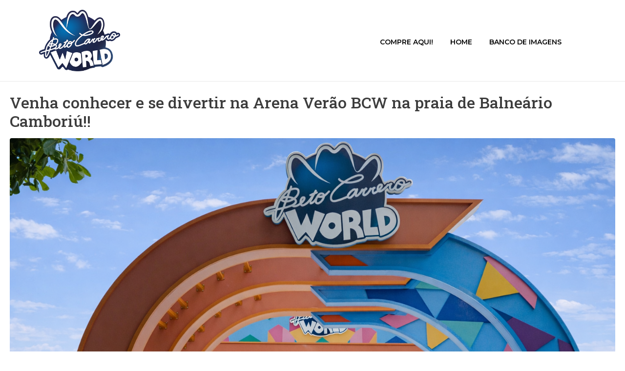

--- FILE ---
content_type: text/html; charset=UTF-8
request_url: https://destino.betocarrero.com.br/author/caroline/
body_size: 45489
content:
<!DOCTYPE html><html lang="pt-BR"><head >	<meta charset="UTF-8" />
	<meta name="viewport" content="width=device-width, initial-scale=1" />
	<meta name='robots' content='index, follow, max-image-preview:large, max-snippet:-1, max-video-preview:-1' />
	<style>img:is([sizes="auto" i], [sizes^="auto," i]) { contain-intrinsic-size: 3000px 1500px }</style>
	
	<!-- This site is optimized with the Yoast SEO plugin v26.2 - https://yoast.com/wordpress/plugins/seo/ -->
	<title>-, Autor em Destino Beto Carrero World</title>
	<link rel="canonical" href="https://wpteste2.betocarrero.com.br/author/caroline/" />
	<link rel="next" href="https://wpteste2.betocarrero.com.br/author/caroline/page/2/" />
	<meta property="og:locale" content="pt_BR" />
	<meta property="og:type" content="profile" />
	<meta property="og:title" content="-, Autor em Destino Beto Carrero World" />
	<meta property="og:url" content="https://wpteste2.betocarrero.com.br/author/caroline/" />
	<meta property="og:site_name" content="Destino Beto Carrero World" />
	<meta property="og:image" content="https://secure.gravatar.com/avatar/488ae6b667d6876c5c0457771f4cf0529e0fe0531d40bc773b35d3b813e28f4a?s=500&d=mm&r=g" />
	<meta name="twitter:card" content="summary_large_image" />
	<script type="application/ld+json" class="yoast-schema-graph">{"@context":"https://schema.org","@graph":[{"@type":"ProfilePage","@id":"https://wpteste2.betocarrero.com.br/author/caroline/","url":"https://wpteste2.betocarrero.com.br/author/caroline/","name":"-, Autor em Destino Beto Carrero World","isPartOf":{"@id":"https://wpteste2.betocarrero.com.br/#website"},"primaryImageOfPage":{"@id":"https://wpteste2.betocarrero.com.br/author/caroline/#primaryimage"},"image":{"@id":"https://wpteste2.betocarrero.com.br/author/caroline/#primaryimage"},"thumbnailUrl":"https://blogdestino-wpfiles.s3.amazonaws.com/wp-content/uploads/2026/01/15090358/ChatGPT-Image-14-de-jan.-de-2026-16_58_39.png","breadcrumb":{"@id":"https://wpteste2.betocarrero.com.br/author/caroline/#breadcrumb"},"inLanguage":"pt-BR","potentialAction":[{"@type":"ReadAction","target":["https://wpteste2.betocarrero.com.br/author/caroline/"]}]},{"@type":"ImageObject","inLanguage":"pt-BR","@id":"https://wpteste2.betocarrero.com.br/author/caroline/#primaryimage","url":"https://blogdestino-wpfiles.s3.amazonaws.com/wp-content/uploads/2026/01/15090358/ChatGPT-Image-14-de-jan.-de-2026-16_58_39.png","contentUrl":"https://blogdestino-wpfiles.s3.amazonaws.com/wp-content/uploads/2026/01/15090358/ChatGPT-Image-14-de-jan.-de-2026-16_58_39.png","width":1536,"height":1024},{"@type":"BreadcrumbList","@id":"https://wpteste2.betocarrero.com.br/author/caroline/#breadcrumb","itemListElement":[{"@type":"ListItem","position":1,"name":"Início","item":"https://destino.betocarrero.com.br/"},{"@type":"ListItem","position":2,"name":"Arquivos para -"}]},{"@type":"WebSite","@id":"https://wpteste2.betocarrero.com.br/#website","url":"https://wpteste2.betocarrero.com.br/","name":"Destino Beto Carrero World","description":"Destino Beto Carrero World","potentialAction":[{"@type":"SearchAction","target":{"@type":"EntryPoint","urlTemplate":"https://wpteste2.betocarrero.com.br/?s={search_term_string}"},"query-input":{"@type":"PropertyValueSpecification","valueRequired":true,"valueName":"search_term_string"}}],"inLanguage":"pt-BR"},{"@type":"Person","@id":"https://wpteste2.betocarrero.com.br/#/schema/person/5ca3b30ac760eed71880030c4d9c52e8","name":"-","image":{"@type":"ImageObject","inLanguage":"pt-BR","@id":"https://wpteste2.betocarrero.com.br/#/schema/person/image/","url":"https://secure.gravatar.com/avatar/488ae6b667d6876c5c0457771f4cf0529e0fe0531d40bc773b35d3b813e28f4a?s=96&d=mm&r=g","contentUrl":"https://secure.gravatar.com/avatar/488ae6b667d6876c5c0457771f4cf0529e0fe0531d40bc773b35d3b813e28f4a?s=96&d=mm&r=g","caption":"-"},"mainEntityOfPage":{"@id":"https://wpteste2.betocarrero.com.br/author/caroline/"}}]}</script>
	<!-- / Yoast SEO plugin. -->


<link rel="alternate" type="application/rss+xml" title="Feed para Destino Beto Carrero World &raquo;" href="https://destino.betocarrero.com.br/feed/" />
<link rel="alternate" type="application/rss+xml" title="Feed de comentários para Destino Beto Carrero World &raquo;" href="https://destino.betocarrero.com.br/comments/feed/" />
<link rel="alternate" type="application/rss+xml" title="Destino Beto Carrero World &raquo; Feed dos posts para -" href="https://destino.betocarrero.com.br/author/caroline/feed/" />
<script type="text/javascript">
/* <![CDATA[ */
window._wpemojiSettings = {"baseUrl":"https:\/\/s.w.org\/images\/core\/emoji\/16.0.1\/72x72\/","ext":".png","svgUrl":"https:\/\/s.w.org\/images\/core\/emoji\/16.0.1\/svg\/","svgExt":".svg","source":{"concatemoji":"https:\/\/destino.betocarrero.com.br\/wp-includes\/js\/wp-emoji-release.min.js?ver=6.8.3"}};
/*! This file is auto-generated */
!function(s,n){var o,i,e;function c(e){try{var t={supportTests:e,timestamp:(new Date).valueOf()};sessionStorage.setItem(o,JSON.stringify(t))}catch(e){}}function p(e,t,n){e.clearRect(0,0,e.canvas.width,e.canvas.height),e.fillText(t,0,0);var t=new Uint32Array(e.getImageData(0,0,e.canvas.width,e.canvas.height).data),a=(e.clearRect(0,0,e.canvas.width,e.canvas.height),e.fillText(n,0,0),new Uint32Array(e.getImageData(0,0,e.canvas.width,e.canvas.height).data));return t.every(function(e,t){return e===a[t]})}function u(e,t){e.clearRect(0,0,e.canvas.width,e.canvas.height),e.fillText(t,0,0);for(var n=e.getImageData(16,16,1,1),a=0;a<n.data.length;a++)if(0!==n.data[a])return!1;return!0}function f(e,t,n,a){switch(t){case"flag":return n(e,"\ud83c\udff3\ufe0f\u200d\u26a7\ufe0f","\ud83c\udff3\ufe0f\u200b\u26a7\ufe0f")?!1:!n(e,"\ud83c\udde8\ud83c\uddf6","\ud83c\udde8\u200b\ud83c\uddf6")&&!n(e,"\ud83c\udff4\udb40\udc67\udb40\udc62\udb40\udc65\udb40\udc6e\udb40\udc67\udb40\udc7f","\ud83c\udff4\u200b\udb40\udc67\u200b\udb40\udc62\u200b\udb40\udc65\u200b\udb40\udc6e\u200b\udb40\udc67\u200b\udb40\udc7f");case"emoji":return!a(e,"\ud83e\udedf")}return!1}function g(e,t,n,a){var r="undefined"!=typeof WorkerGlobalScope&&self instanceof WorkerGlobalScope?new OffscreenCanvas(300,150):s.createElement("canvas"),o=r.getContext("2d",{willReadFrequently:!0}),i=(o.textBaseline="top",o.font="600 32px Arial",{});return e.forEach(function(e){i[e]=t(o,e,n,a)}),i}function t(e){var t=s.createElement("script");t.src=e,t.defer=!0,s.head.appendChild(t)}"undefined"!=typeof Promise&&(o="wpEmojiSettingsSupports",i=["flag","emoji"],n.supports={everything:!0,everythingExceptFlag:!0},e=new Promise(function(e){s.addEventListener("DOMContentLoaded",e,{once:!0})}),new Promise(function(t){var n=function(){try{var e=JSON.parse(sessionStorage.getItem(o));if("object"==typeof e&&"number"==typeof e.timestamp&&(new Date).valueOf()<e.timestamp+604800&&"object"==typeof e.supportTests)return e.supportTests}catch(e){}return null}();if(!n){if("undefined"!=typeof Worker&&"undefined"!=typeof OffscreenCanvas&&"undefined"!=typeof URL&&URL.createObjectURL&&"undefined"!=typeof Blob)try{var e="postMessage("+g.toString()+"("+[JSON.stringify(i),f.toString(),p.toString(),u.toString()].join(",")+"));",a=new Blob([e],{type:"text/javascript"}),r=new Worker(URL.createObjectURL(a),{name:"wpTestEmojiSupports"});return void(r.onmessage=function(e){c(n=e.data),r.terminate(),t(n)})}catch(e){}c(n=g(i,f,p,u))}t(n)}).then(function(e){for(var t in e)n.supports[t]=e[t],n.supports.everything=n.supports.everything&&n.supports[t],"flag"!==t&&(n.supports.everythingExceptFlag=n.supports.everythingExceptFlag&&n.supports[t]);n.supports.everythingExceptFlag=n.supports.everythingExceptFlag&&!n.supports.flag,n.DOMReady=!1,n.readyCallback=function(){n.DOMReady=!0}}).then(function(){return e}).then(function(){var e;n.supports.everything||(n.readyCallback(),(e=n.source||{}).concatemoji?t(e.concatemoji):e.wpemoji&&e.twemoji&&(t(e.twemoji),t(e.wpemoji)))}))}((window,document),window._wpemojiSettings);
/* ]]> */
</script>
<link rel='stylesheet' id='layerslider-css' href='https://destino.betocarrero.com.br/wp-content/plugins/layerslider/assets/static/layerslider/css/layerslider.css?ver=7.14.1' type='text/css' media='all' />
<style id='wp-emoji-styles-inline-css' type='text/css'>

	img.wp-smiley, img.emoji {
		display: inline !important;
		border: none !important;
		box-shadow: none !important;
		height: 1em !important;
		width: 1em !important;
		margin: 0 0.07em !important;
		vertical-align: -0.1em !important;
		background: none !important;
		padding: 0 !important;
	}
</style>
<link rel='stylesheet' id='wp-block-library-css' href='https://destino.betocarrero.com.br/wp-includes/css/dist/block-library/style.min.css?ver=6.8.3' type='text/css' media='all' />
<style id='wp-block-library-theme-inline-css' type='text/css'>
.wp-block-audio :where(figcaption){color:#555;font-size:13px;text-align:center}.is-dark-theme .wp-block-audio :where(figcaption){color:#ffffffa6}.wp-block-audio{margin:0 0 1em}.wp-block-code{border:1px solid #ccc;border-radius:4px;font-family:Menlo,Consolas,monaco,monospace;padding:.8em 1em}.wp-block-embed :where(figcaption){color:#555;font-size:13px;text-align:center}.is-dark-theme .wp-block-embed :where(figcaption){color:#ffffffa6}.wp-block-embed{margin:0 0 1em}.blocks-gallery-caption{color:#555;font-size:13px;text-align:center}.is-dark-theme .blocks-gallery-caption{color:#ffffffa6}:root :where(.wp-block-image figcaption){color:#555;font-size:13px;text-align:center}.is-dark-theme :root :where(.wp-block-image figcaption){color:#ffffffa6}.wp-block-image{margin:0 0 1em}.wp-block-pullquote{border-bottom:4px solid;border-top:4px solid;color:currentColor;margin-bottom:1.75em}.wp-block-pullquote cite,.wp-block-pullquote footer,.wp-block-pullquote__citation{color:currentColor;font-size:.8125em;font-style:normal;text-transform:uppercase}.wp-block-quote{border-left:.25em solid;margin:0 0 1.75em;padding-left:1em}.wp-block-quote cite,.wp-block-quote footer{color:currentColor;font-size:.8125em;font-style:normal;position:relative}.wp-block-quote:where(.has-text-align-right){border-left:none;border-right:.25em solid;padding-left:0;padding-right:1em}.wp-block-quote:where(.has-text-align-center){border:none;padding-left:0}.wp-block-quote.is-large,.wp-block-quote.is-style-large,.wp-block-quote:where(.is-style-plain){border:none}.wp-block-search .wp-block-search__label{font-weight:700}.wp-block-search__button{border:1px solid #ccc;padding:.375em .625em}:where(.wp-block-group.has-background){padding:1.25em 2.375em}.wp-block-separator.has-css-opacity{opacity:.4}.wp-block-separator{border:none;border-bottom:2px solid;margin-left:auto;margin-right:auto}.wp-block-separator.has-alpha-channel-opacity{opacity:1}.wp-block-separator:not(.is-style-wide):not(.is-style-dots){width:100px}.wp-block-separator.has-background:not(.is-style-dots){border-bottom:none;height:1px}.wp-block-separator.has-background:not(.is-style-wide):not(.is-style-dots){height:2px}.wp-block-table{margin:0 0 1em}.wp-block-table td,.wp-block-table th{word-break:normal}.wp-block-table :where(figcaption){color:#555;font-size:13px;text-align:center}.is-dark-theme .wp-block-table :where(figcaption){color:#ffffffa6}.wp-block-video :where(figcaption){color:#555;font-size:13px;text-align:center}.is-dark-theme .wp-block-video :where(figcaption){color:#ffffffa6}.wp-block-video{margin:0 0 1em}:root :where(.wp-block-template-part.has-background){margin-bottom:0;margin-top:0;padding:1.25em 2.375em}
</style>
<style id='classic-theme-styles-inline-css' type='text/css'>
/*! This file is auto-generated */
.wp-block-button__link{color:#fff;background-color:#32373c;border-radius:9999px;box-shadow:none;text-decoration:none;padding:calc(.667em + 2px) calc(1.333em + 2px);font-size:1.125em}.wp-block-file__button{background:#32373c;color:#fff;text-decoration:none}
</style>
<style id='global-styles-inline-css' type='text/css'>
:root{--wp--preset--aspect-ratio--square: 1;--wp--preset--aspect-ratio--4-3: 4/3;--wp--preset--aspect-ratio--3-4: 3/4;--wp--preset--aspect-ratio--3-2: 3/2;--wp--preset--aspect-ratio--2-3: 2/3;--wp--preset--aspect-ratio--16-9: 16/9;--wp--preset--aspect-ratio--9-16: 9/16;--wp--preset--color--black: #000000;--wp--preset--color--cyan-bluish-gray: #abb8c3;--wp--preset--color--white: #ffffff;--wp--preset--color--pale-pink: #f78da7;--wp--preset--color--vivid-red: #cf2e2e;--wp--preset--color--luminous-vivid-orange: #ff6900;--wp--preset--color--luminous-vivid-amber: #fcb900;--wp--preset--color--light-green-cyan: #7bdcb5;--wp--preset--color--vivid-green-cyan: #00d084;--wp--preset--color--pale-cyan-blue: #8ed1fc;--wp--preset--color--vivid-cyan-blue: #0693e3;--wp--preset--color--vivid-purple: #9b51e0;--wp--preset--gradient--vivid-cyan-blue-to-vivid-purple: linear-gradient(135deg,rgba(6,147,227,1) 0%,rgb(155,81,224) 100%);--wp--preset--gradient--light-green-cyan-to-vivid-green-cyan: linear-gradient(135deg,rgb(122,220,180) 0%,rgb(0,208,130) 100%);--wp--preset--gradient--luminous-vivid-amber-to-luminous-vivid-orange: linear-gradient(135deg,rgba(252,185,0,1) 0%,rgba(255,105,0,1) 100%);--wp--preset--gradient--luminous-vivid-orange-to-vivid-red: linear-gradient(135deg,rgba(255,105,0,1) 0%,rgb(207,46,46) 100%);--wp--preset--gradient--very-light-gray-to-cyan-bluish-gray: linear-gradient(135deg,rgb(238,238,238) 0%,rgb(169,184,195) 100%);--wp--preset--gradient--cool-to-warm-spectrum: linear-gradient(135deg,rgb(74,234,220) 0%,rgb(151,120,209) 20%,rgb(207,42,186) 40%,rgb(238,44,130) 60%,rgb(251,105,98) 80%,rgb(254,248,76) 100%);--wp--preset--gradient--blush-light-purple: linear-gradient(135deg,rgb(255,206,236) 0%,rgb(152,150,240) 100%);--wp--preset--gradient--blush-bordeaux: linear-gradient(135deg,rgb(254,205,165) 0%,rgb(254,45,45) 50%,rgb(107,0,62) 100%);--wp--preset--gradient--luminous-dusk: linear-gradient(135deg,rgb(255,203,112) 0%,rgb(199,81,192) 50%,rgb(65,88,208) 100%);--wp--preset--gradient--pale-ocean: linear-gradient(135deg,rgb(255,245,203) 0%,rgb(182,227,212) 50%,rgb(51,167,181) 100%);--wp--preset--gradient--electric-grass: linear-gradient(135deg,rgb(202,248,128) 0%,rgb(113,206,126) 100%);--wp--preset--gradient--midnight: linear-gradient(135deg,rgb(2,3,129) 0%,rgb(40,116,252) 100%);--wp--preset--font-size--small: 13px;--wp--preset--font-size--medium: 20px;--wp--preset--font-size--large: 36px;--wp--preset--font-size--x-large: 42px;--wp--preset--spacing--20: 0.44rem;--wp--preset--spacing--30: 0.67rem;--wp--preset--spacing--40: 1rem;--wp--preset--spacing--50: 1.5rem;--wp--preset--spacing--60: 2.25rem;--wp--preset--spacing--70: 3.38rem;--wp--preset--spacing--80: 5.06rem;--wp--preset--shadow--natural: 6px 6px 9px rgba(0, 0, 0, 0.2);--wp--preset--shadow--deep: 12px 12px 50px rgba(0, 0, 0, 0.4);--wp--preset--shadow--sharp: 6px 6px 0px rgba(0, 0, 0, 0.2);--wp--preset--shadow--outlined: 6px 6px 0px -3px rgba(255, 255, 255, 1), 6px 6px rgba(0, 0, 0, 1);--wp--preset--shadow--crisp: 6px 6px 0px rgba(0, 0, 0, 1);}:where(.is-layout-flex){gap: 0.5em;}:where(.is-layout-grid){gap: 0.5em;}body .is-layout-flex{display: flex;}.is-layout-flex{flex-wrap: wrap;align-items: center;}.is-layout-flex > :is(*, div){margin: 0;}body .is-layout-grid{display: grid;}.is-layout-grid > :is(*, div){margin: 0;}:where(.wp-block-columns.is-layout-flex){gap: 2em;}:where(.wp-block-columns.is-layout-grid){gap: 2em;}:where(.wp-block-post-template.is-layout-flex){gap: 1.25em;}:where(.wp-block-post-template.is-layout-grid){gap: 1.25em;}.has-black-color{color: var(--wp--preset--color--black) !important;}.has-cyan-bluish-gray-color{color: var(--wp--preset--color--cyan-bluish-gray) !important;}.has-white-color{color: var(--wp--preset--color--white) !important;}.has-pale-pink-color{color: var(--wp--preset--color--pale-pink) !important;}.has-vivid-red-color{color: var(--wp--preset--color--vivid-red) !important;}.has-luminous-vivid-orange-color{color: var(--wp--preset--color--luminous-vivid-orange) !important;}.has-luminous-vivid-amber-color{color: var(--wp--preset--color--luminous-vivid-amber) !important;}.has-light-green-cyan-color{color: var(--wp--preset--color--light-green-cyan) !important;}.has-vivid-green-cyan-color{color: var(--wp--preset--color--vivid-green-cyan) !important;}.has-pale-cyan-blue-color{color: var(--wp--preset--color--pale-cyan-blue) !important;}.has-vivid-cyan-blue-color{color: var(--wp--preset--color--vivid-cyan-blue) !important;}.has-vivid-purple-color{color: var(--wp--preset--color--vivid-purple) !important;}.has-black-background-color{background-color: var(--wp--preset--color--black) !important;}.has-cyan-bluish-gray-background-color{background-color: var(--wp--preset--color--cyan-bluish-gray) !important;}.has-white-background-color{background-color: var(--wp--preset--color--white) !important;}.has-pale-pink-background-color{background-color: var(--wp--preset--color--pale-pink) !important;}.has-vivid-red-background-color{background-color: var(--wp--preset--color--vivid-red) !important;}.has-luminous-vivid-orange-background-color{background-color: var(--wp--preset--color--luminous-vivid-orange) !important;}.has-luminous-vivid-amber-background-color{background-color: var(--wp--preset--color--luminous-vivid-amber) !important;}.has-light-green-cyan-background-color{background-color: var(--wp--preset--color--light-green-cyan) !important;}.has-vivid-green-cyan-background-color{background-color: var(--wp--preset--color--vivid-green-cyan) !important;}.has-pale-cyan-blue-background-color{background-color: var(--wp--preset--color--pale-cyan-blue) !important;}.has-vivid-cyan-blue-background-color{background-color: var(--wp--preset--color--vivid-cyan-blue) !important;}.has-vivid-purple-background-color{background-color: var(--wp--preset--color--vivid-purple) !important;}.has-black-border-color{border-color: var(--wp--preset--color--black) !important;}.has-cyan-bluish-gray-border-color{border-color: var(--wp--preset--color--cyan-bluish-gray) !important;}.has-white-border-color{border-color: var(--wp--preset--color--white) !important;}.has-pale-pink-border-color{border-color: var(--wp--preset--color--pale-pink) !important;}.has-vivid-red-border-color{border-color: var(--wp--preset--color--vivid-red) !important;}.has-luminous-vivid-orange-border-color{border-color: var(--wp--preset--color--luminous-vivid-orange) !important;}.has-luminous-vivid-amber-border-color{border-color: var(--wp--preset--color--luminous-vivid-amber) !important;}.has-light-green-cyan-border-color{border-color: var(--wp--preset--color--light-green-cyan) !important;}.has-vivid-green-cyan-border-color{border-color: var(--wp--preset--color--vivid-green-cyan) !important;}.has-pale-cyan-blue-border-color{border-color: var(--wp--preset--color--pale-cyan-blue) !important;}.has-vivid-cyan-blue-border-color{border-color: var(--wp--preset--color--vivid-cyan-blue) !important;}.has-vivid-purple-border-color{border-color: var(--wp--preset--color--vivid-purple) !important;}.has-vivid-cyan-blue-to-vivid-purple-gradient-background{background: var(--wp--preset--gradient--vivid-cyan-blue-to-vivid-purple) !important;}.has-light-green-cyan-to-vivid-green-cyan-gradient-background{background: var(--wp--preset--gradient--light-green-cyan-to-vivid-green-cyan) !important;}.has-luminous-vivid-amber-to-luminous-vivid-orange-gradient-background{background: var(--wp--preset--gradient--luminous-vivid-amber-to-luminous-vivid-orange) !important;}.has-luminous-vivid-orange-to-vivid-red-gradient-background{background: var(--wp--preset--gradient--luminous-vivid-orange-to-vivid-red) !important;}.has-very-light-gray-to-cyan-bluish-gray-gradient-background{background: var(--wp--preset--gradient--very-light-gray-to-cyan-bluish-gray) !important;}.has-cool-to-warm-spectrum-gradient-background{background: var(--wp--preset--gradient--cool-to-warm-spectrum) !important;}.has-blush-light-purple-gradient-background{background: var(--wp--preset--gradient--blush-light-purple) !important;}.has-blush-bordeaux-gradient-background{background: var(--wp--preset--gradient--blush-bordeaux) !important;}.has-luminous-dusk-gradient-background{background: var(--wp--preset--gradient--luminous-dusk) !important;}.has-pale-ocean-gradient-background{background: var(--wp--preset--gradient--pale-ocean) !important;}.has-electric-grass-gradient-background{background: var(--wp--preset--gradient--electric-grass) !important;}.has-midnight-gradient-background{background: var(--wp--preset--gradient--midnight) !important;}.has-small-font-size{font-size: var(--wp--preset--font-size--small) !important;}.has-medium-font-size{font-size: var(--wp--preset--font-size--medium) !important;}.has-large-font-size{font-size: var(--wp--preset--font-size--large) !important;}.has-x-large-font-size{font-size: var(--wp--preset--font-size--x-large) !important;}
:where(.wp-block-post-template.is-layout-flex){gap: 1.25em;}:where(.wp-block-post-template.is-layout-grid){gap: 1.25em;}
:where(.wp-block-columns.is-layout-flex){gap: 2em;}:where(.wp-block-columns.is-layout-grid){gap: 2em;}
:root :where(.wp-block-pullquote){font-size: 1.5em;line-height: 1.6;}
</style>
<link rel='stylesheet' id='sr7css-css' href='//destino.betocarrero.com.br/wp-content/plugins/revslider/public/css/sr7.css?ver=6.7.38' type='text/css' media='all' />
<link rel='stylesheet' id='jupiterx-popups-animation-css' href='https://destino.betocarrero.com.br/wp-content/plugins/jupiterx-core/includes/extensions/raven/assets/lib/animate/animate.min.css?ver=4.12.0' type='text/css' media='all' />
<link rel='stylesheet' id='jupiterx-css' href='https://destino.betocarrero.com.br/wp-content/uploads/jupiterx/compiler/jupiterx/4069c7b.css?ver=4.12.0' type='text/css' media='all' />
<link rel='stylesheet' id='jet-popup-frontend-css' href='https://destino.betocarrero.com.br/wp-content/plugins/jet-popup/assets/css/jet-popup-frontend.css?ver=2.0.19' type='text/css' media='all' />
<link rel='stylesheet' id='jupiterx-elements-dynamic-styles-css' href='https://destino.betocarrero.com.br/wp-content/uploads/jupiterx/compiler/jupiterx-elements-dynamic-styles/fefaa11.css?ver=4.12.0' type='text/css' media='all' />
<link rel='stylesheet' id='elementor-icons-css' href='https://destino.betocarrero.com.br/wp-content/plugins/elementor/assets/lib/eicons/css/elementor-icons.min.css?ver=5.44.0' type='text/css' media='all' />
<link rel='stylesheet' id='elementor-frontend-css' href='https://destino.betocarrero.com.br/wp-content/plugins/elementor/assets/css/frontend.min.css?ver=3.32.5' type='text/css' media='all' />
<link rel='stylesheet' id='font-awesome-css' href='https://destino.betocarrero.com.br/wp-content/plugins/elementor/assets/lib/font-awesome/css/font-awesome.min.css?ver=4.7.0' type='text/css' media='all' />
<link rel='stylesheet' id='jupiterx-core-raven-frontend-css' href='https://destino.betocarrero.com.br/wp-content/plugins/jupiterx-core/includes/extensions/raven/assets/css/frontend.min.css?ver=6.8.3' type='text/css' media='all' />
<link rel='stylesheet' id='elementor-post-8485-css' href='https://destino.betocarrero.com.br/wp-content/uploads/elementor/css/post-8485.css?ver=1764829282' type='text/css' media='all' />
<link rel='stylesheet' id='flatpickr-css' href='https://destino.betocarrero.com.br/wp-content/plugins/elementor/assets/lib/flatpickr/flatpickr.min.css?ver=4.6.13' type='text/css' media='all' />
<link rel='stylesheet' id='elementor-post-12-css' href='https://destino.betocarrero.com.br/wp-content/uploads/elementor/css/post-12.css?ver=1764829282' type='text/css' media='all' />
<link rel='stylesheet' id='elementor-post-261-css' href='https://destino.betocarrero.com.br/wp-content/uploads/elementor/css/post-261.css?ver=1764829282' type='text/css' media='all' />
<link rel='stylesheet' id='elementor-post-59-css' href='https://destino.betocarrero.com.br/wp-content/uploads/elementor/css/post-59.css?ver=1764829282' type='text/css' media='all' />
<link rel='stylesheet' id='elementor-gf-local-roboto-css' href='https://destino.betocarrero.com.br/wp-content/uploads/elementor/google-fonts/css/roboto.css?ver=1745488452' type='text/css' media='all' />
<link rel='stylesheet' id='elementor-gf-local-robotoslab-css' href='https://destino.betocarrero.com.br/wp-content/uploads/elementor/google-fonts/css/robotoslab.css?ver=1745488455' type='text/css' media='all' />
<link rel='stylesheet' id='elementor-gf-local-montserrat-css' href='https://destino.betocarrero.com.br/wp-content/uploads/elementor/google-fonts/css/montserrat.css?ver=1745488457' type='text/css' media='all' />
<link rel='stylesheet' id='elementor-icons-shared-0-css' href='https://destino.betocarrero.com.br/wp-content/plugins/elementor/assets/lib/font-awesome/css/fontawesome.min.css?ver=5.15.3' type='text/css' media='all' />
<link rel='stylesheet' id='elementor-icons-fa-brands-css' href='https://destino.betocarrero.com.br/wp-content/plugins/elementor/assets/lib/font-awesome/css/brands.min.css?ver=5.15.3' type='text/css' media='all' />
<script type="text/javascript" src="https://destino.betocarrero.com.br/wp-includes/js/jquery/jquery.min.js?ver=3.7.1" id="jquery-core-js"></script>
<script type="text/javascript" src="https://destino.betocarrero.com.br/wp-includes/js/jquery/jquery-migrate.min.js?ver=3.4.1" id="jquery-migrate-js"></script>
<script type="text/javascript" id="layerslider-utils-js-extra">
/* <![CDATA[ */
var LS_Meta = {"v":"7.14.1","fixGSAP":"1"};
/* ]]> */
</script>
<script type="text/javascript" src="https://destino.betocarrero.com.br/wp-content/plugins/layerslider/assets/static/layerslider/js/layerslider.utils.js?ver=7.14.1" id="layerslider-utils-js"></script>
<script type="text/javascript" src="https://destino.betocarrero.com.br/wp-content/plugins/layerslider/assets/static/layerslider/js/layerslider.kreaturamedia.jquery.js?ver=7.14.1" id="layerslider-js"></script>
<script type="text/javascript" src="https://destino.betocarrero.com.br/wp-content/plugins/layerslider/assets/static/layerslider/js/layerslider.transitions.js?ver=7.14.1" id="layerslider-transitions-js"></script>
<script type="text/javascript" src="//destino.betocarrero.com.br/wp-content/plugins/revslider/public/js/libs/tptools.js?ver=6.7.38" id="tp-tools-js" async="async" data-wp-strategy="async"></script>
<script type="text/javascript" src="//destino.betocarrero.com.br/wp-content/plugins/revslider/public/js/sr7.js?ver=6.7.38" id="sr7-js" async="async" data-wp-strategy="async"></script>
<script type="text/javascript" src="https://destino.betocarrero.com.br/wp-content/themes/jupiterx/lib/admin/assets/lib/webfont/webfont.min.js?ver=1.6.26" id="jupiterx-webfont-js"></script>
<script type="text/javascript" id="jupiterx-webfont-js-after">
/* <![CDATA[ */
WebFont.load({
				google: {
					families: ['Roboto Slab:100,200,300,400,500,600,700,800,900,100italic,200italic,300italic,400italic,500italic,600italic,700italic,800italic,900italic','Montserrat:100,200,300,400,500,600,700,800,900,100italic,200italic,300italic,400italic,500italic,600italic,700italic,800italic,900italic']
				}
			});
/* ]]> */
</script>
<script type="text/javascript" src="https://destino.betocarrero.com.br/wp-content/themes/jupiterx/lib/assets/dist/js/utils.min.js?ver=4.12.0" id="jupiterx-utils-js"></script>
<meta name="generator" content="Powered by LayerSlider 7.14.1 - Build Heros, Sliders, and Popups. Create Animations and Beautiful, Rich Web Content as Easy as Never Before on WordPress." />
<!-- LayerSlider updates and docs at: https://layerslider.com -->
<link rel="https://api.w.org/" href="https://destino.betocarrero.com.br/wp-json/" /><link rel="alternate" title="JSON" type="application/json" href="https://destino.betocarrero.com.br/wp-json/wp/v2/users/7" /><link rel="EditURI" type="application/rsd+xml" title="RSD" href="https://destino.betocarrero.com.br/xmlrpc.php?rsd" />
<meta name="generator" content="WordPress 6.8.3" />

		<!-- GA Google Analytics @ https://m0n.co/ga -->
		<script>
			(function(i,s,o,g,r,a,m){i['GoogleAnalyticsObject']=r;i[r]=i[r]||function(){
			(i[r].q=i[r].q||[]).push(arguments)},i[r].l=1*new Date();a=s.createElement(o),
			m=s.getElementsByTagName(o)[0];a.async=1;a.src=g;m.parentNode.insertBefore(a,m)
			})(window,document,'script','https://www.google-analytics.com/analytics.js','ga');
			ga('create', 'UA-19989865-7', 'auto');
			ga('send', 'pageview');
		</script>

	<script>(function(h,e,a,d,x,j){h['HeaderDXObject']=x,h[x]=h[x]||[],h=e.createElement(a),j=e.getElementsByTagName(a)[0],h.src="https://cdn.headerinteractive.com/dx.js?"+d,j.parentNode.insertBefore(h,j)})(window,document,"script","YmV0b2NhcnJlcm8uY29tLmJyfDk3OWE5N2E2YWJhNmEwOTQ5NTkzYTdiOGI0YjRiN2FhOTZhM2I4YjViNTc0NjM5OGE4YjRhOGE2YTQ2NTY3OWI5YmFiYjc3Zg==","dx")</script><!-- Analytics by WP Statistics - https://wp-statistics.com -->
<meta name="generator" content="Elementor 3.32.5; features: additional_custom_breakpoints; settings: css_print_method-external, google_font-enabled, font_display-auto">
<style type="text/css">.recentcomments a{display:inline !important;padding:0 !important;margin:0 !important;}</style>			<style>
				.e-con.e-parent:nth-of-type(n+4):not(.e-lazyloaded):not(.e-no-lazyload),
				.e-con.e-parent:nth-of-type(n+4):not(.e-lazyloaded):not(.e-no-lazyload) * {
					background-image: none !important;
				}
				@media screen and (max-height: 1024px) {
					.e-con.e-parent:nth-of-type(n+3):not(.e-lazyloaded):not(.e-no-lazyload),
					.e-con.e-parent:nth-of-type(n+3):not(.e-lazyloaded):not(.e-no-lazyload) * {
						background-image: none !important;
					}
				}
				@media screen and (max-height: 640px) {
					.e-con.e-parent:nth-of-type(n+2):not(.e-lazyloaded):not(.e-no-lazyload),
					.e-con.e-parent:nth-of-type(n+2):not(.e-lazyloaded):not(.e-no-lazyload) * {
						background-image: none !important;
					}
				}
			</style>
			<link rel="preconnect" href="https://fonts.googleapis.com">
<link rel="preconnect" href="https://fonts.gstatic.com/" crossorigin>
<meta name="generator" content="Powered by Slider Revolution 6.7.38 - responsive, Mobile-Friendly Slider Plugin for WordPress with comfortable drag and drop interface." />
<link rel="icon" href="https://destino.betocarrero.com.br/wp-content/uploads/2025/05/favicon.ico" sizes="32x32" />
<link rel="icon" href="https://destino.betocarrero.com.br/wp-content/uploads/2025/05/favicon.ico" sizes="192x192" />
<link rel="apple-touch-icon" href="https://destino.betocarrero.com.br/wp-content/uploads/2025/05/favicon.ico" />
<meta name="msapplication-TileImage" content="https://destino.betocarrero.com.br/wp-content/uploads/2025/05/favicon.ico" />
<script>
	window._tpt			??= {};
	window.SR7			??= {};
	_tpt.R				??= {};
	_tpt.R.fonts		??= {};
	_tpt.R.fonts.customFonts??= {};
	SR7.devMode			=  false;
	SR7.F 				??= {};
	SR7.G				??= {};
	SR7.LIB				??= {};
	SR7.E				??= {};
	SR7.E.gAddons		??= {};
	SR7.E.php 			??= {};
	SR7.E.nonce			= 'f82934f965';
	SR7.E.ajaxurl		= 'https://destino.betocarrero.com.br/wp-admin/admin-ajax.php';
	SR7.E.resturl		= 'https://destino.betocarrero.com.br/wp-json/';
	SR7.E.slug_path		= 'revslider/revslider.php';
	SR7.E.slug			= 'revslider';
	SR7.E.plugin_url	= 'https://destino.betocarrero.com.br/wp-content/plugins/revslider/';
	SR7.E.wp_plugin_url = 'https://destino.betocarrero.com.br/wp-content/plugins/';
	SR7.E.revision		= '6.7.38';
	SR7.E.fontBaseUrl	= '';
	SR7.G.breakPoints 	= [1240,1024,778,480];
	SR7.G.fSUVW 		= false;
	SR7.E.modules 		= ['module','page','slide','layer','draw','animate','srtools','canvas','defaults','carousel','navigation','media','modifiers','migration'];
	SR7.E.libs 			= ['WEBGL'];
	SR7.E.css 			= ['csslp','cssbtns','cssfilters','cssnav','cssmedia'];
	SR7.E.resources		= {};
	SR7.E.ytnc			= false;
	SR7.JSON			??= {};
/*! Slider Revolution 7.0 - Page Processor */
!function(){"use strict";window.SR7??={},window._tpt??={},SR7.version="Slider Revolution 6.7.16",_tpt.getMobileZoom=()=>_tpt.is_mobile?document.documentElement.clientWidth/window.innerWidth:1,_tpt.getWinDim=function(t){_tpt.screenHeightWithUrlBar??=window.innerHeight;let e=SR7.F?.modal?.visible&&SR7.M[SR7.F.module.getIdByAlias(SR7.F.modal.requested)];_tpt.scrollBar=window.innerWidth!==document.documentElement.clientWidth||e&&window.innerWidth!==e.c.module.clientWidth,_tpt.winW=_tpt.getMobileZoom()*window.innerWidth-(_tpt.scrollBar||"prepare"==t?_tpt.scrollBarW??_tpt.mesureScrollBar():0),_tpt.winH=_tpt.getMobileZoom()*window.innerHeight,_tpt.winWAll=document.documentElement.clientWidth},_tpt.getResponsiveLevel=function(t,e){return SR7.G.fSUVW?_tpt.closestGE(t,window.innerWidth):_tpt.closestGE(t,_tpt.winWAll)},_tpt.mesureScrollBar=function(){let t=document.createElement("div");return t.className="RSscrollbar-measure",t.style.width="100px",t.style.height="100px",t.style.overflow="scroll",t.style.position="absolute",t.style.top="-9999px",document.body.appendChild(t),_tpt.scrollBarW=t.offsetWidth-t.clientWidth,document.body.removeChild(t),_tpt.scrollBarW},_tpt.loadCSS=async function(t,e,s){return s?_tpt.R.fonts.required[e].status=1:(_tpt.R[e]??={},_tpt.R[e].status=1),new Promise(((i,n)=>{if(_tpt.isStylesheetLoaded(t))s?_tpt.R.fonts.required[e].status=2:_tpt.R[e].status=2,i();else{const o=document.createElement("link");o.rel="stylesheet";let l="text",r="css";o["type"]=l+"/"+r,o.href=t,o.onload=()=>{s?_tpt.R.fonts.required[e].status=2:_tpt.R[e].status=2,i()},o.onerror=()=>{s?_tpt.R.fonts.required[e].status=3:_tpt.R[e].status=3,n(new Error(`Failed to load CSS: ${t}`))},document.head.appendChild(o)}}))},_tpt.addContainer=function(t){const{tag:e="div",id:s,class:i,datas:n,textContent:o,iHTML:l}=t,r=document.createElement(e);if(s&&""!==s&&(r.id=s),i&&""!==i&&(r.className=i),n)for(const[t,e]of Object.entries(n))"style"==t?r.style.cssText=e:r.setAttribute(`data-${t}`,e);return o&&(r.textContent=o),l&&(r.innerHTML=l),r},_tpt.collector=function(){return{fragment:new DocumentFragment,add(t){var e=_tpt.addContainer(t);return this.fragment.appendChild(e),e},append(t){t.appendChild(this.fragment)}}},_tpt.isStylesheetLoaded=function(t){let e=t.split("?")[0];return Array.from(document.querySelectorAll('link[rel="stylesheet"], link[rel="preload"]')).some((t=>t.href.split("?")[0]===e))},_tpt.preloader={requests:new Map,preloaderTemplates:new Map,show:function(t,e){if(!e||!t)return;const{type:s,color:i}=e;if(s<0||"off"==s)return;const n=`preloader_${s}`;let o=this.preloaderTemplates.get(n);o||(o=this.build(s,i),this.preloaderTemplates.set(n,o)),this.requests.has(t)||this.requests.set(t,{count:0});const l=this.requests.get(t);clearTimeout(l.timer),l.count++,1===l.count&&(l.timer=setTimeout((()=>{l.preloaderClone=o.cloneNode(!0),l.anim&&l.anim.kill(),void 0!==_tpt.gsap?l.anim=_tpt.gsap.fromTo(l.preloaderClone,1,{opacity:0},{opacity:1}):l.preloaderClone.classList.add("sr7-fade-in"),t.appendChild(l.preloaderClone)}),150))},hide:function(t){if(!this.requests.has(t))return;const e=this.requests.get(t);e.count--,e.count<0&&(e.count=0),e.anim&&e.anim.kill(),0===e.count&&(clearTimeout(e.timer),e.preloaderClone&&(e.preloaderClone.classList.remove("sr7-fade-in"),e.anim=_tpt.gsap.to(e.preloaderClone,.3,{opacity:0,onComplete:function(){e.preloaderClone.remove()}})))},state:function(t){if(!this.requests.has(t))return!1;return this.requests.get(t).count>0},build:(t,e="#ffffff",s="")=>{if(t<0||"off"===t)return null;const i=parseInt(t);if(t="prlt"+i,isNaN(i))return null;if(_tpt.loadCSS(SR7.E.plugin_url+"public/css/preloaders/t"+i+".css","preloader_"+t),isNaN(i)||i<6){const n=`background-color:${e}`,o=1===i||2==i?n:"",l=3===i||4==i?n:"",r=_tpt.collector();["dot1","dot2","bounce1","bounce2","bounce3"].forEach((t=>r.add({tag:"div",class:t,datas:{style:l}})));const d=_tpt.addContainer({tag:"sr7-prl",class:`${t} ${s}`,datas:{style:o}});return r.append(d),d}{let n={};if(7===i){let t;e.startsWith("#")?(t=e.replace("#",""),t=`rgba(${parseInt(t.substring(0,2),16)}, ${parseInt(t.substring(2,4),16)}, ${parseInt(t.substring(4,6),16)}, `):e.startsWith("rgb")&&(t=e.slice(e.indexOf("(")+1,e.lastIndexOf(")")).split(",").map((t=>t.trim())),t=`rgba(${t[0]}, ${t[1]}, ${t[2]}, `),t&&(n.style=`border-top-color: ${t}0.65); border-bottom-color: ${t}0.15); border-left-color: ${t}0.65); border-right-color: ${t}0.15)`)}else 12===i&&(n.style=`background:${e}`);const o=[10,0,4,2,5,9,0,4,4,2][i-6],l=_tpt.collector(),r=l.add({tag:"div",class:"sr7-prl-inner",datas:n});Array.from({length:o}).forEach((()=>r.appendChild(l.add({tag:"span",datas:{style:`background:${e}`}}))));const d=_tpt.addContainer({tag:"sr7-prl",class:`${t} ${s}`});return l.append(d),d}}},SR7.preLoader={show:(t,e)=>{"off"!==(SR7.M[t]?.settings?.pLoader?.type??"off")&&_tpt.preloader.show(e||SR7.M[t].c.module,SR7.M[t]?.settings?.pLoader??{color:"#fff",type:10})},hide:(t,e)=>{"off"!==(SR7.M[t]?.settings?.pLoader?.type??"off")&&_tpt.preloader.hide(e||SR7.M[t].c.module)},state:(t,e)=>_tpt.preloader.state(e||SR7.M[t].c.module)},_tpt.prepareModuleHeight=function(t){window.SR7.M??={},window.SR7.M[t.id]??={},"ignore"==t.googleFont&&(SR7.E.ignoreGoogleFont=!0);let e=window.SR7.M[t.id];if(null==_tpt.scrollBarW&&_tpt.mesureScrollBar(),e.c??={},e.states??={},e.settings??={},e.settings.size??={},t.fixed&&(e.settings.fixed=!0),e.c.module=document.querySelector("sr7-module#"+t.id),e.c.adjuster=e.c.module.getElementsByTagName("sr7-adjuster")[0],e.c.content=e.c.module.getElementsByTagName("sr7-content")[0],"carousel"==t.type&&(e.c.carousel=e.c.content.getElementsByTagName("sr7-carousel")[0]),null==e.c.module||null==e.c.module)return;t.plType&&t.plColor&&(e.settings.pLoader={type:t.plType,color:t.plColor}),void 0===t.plType||"off"===t.plType||SR7.preLoader.state(t.id)&&SR7.preLoader.state(t.id,e.c.module)||SR7.preLoader.show(t.id,e.c.module),_tpt.winW||_tpt.getWinDim("prepare"),_tpt.getWinDim();let s=""+e.c.module.dataset?.modal;"modal"==s||"true"==s||"undefined"!==s&&"false"!==s||(e.settings.size.fullWidth=t.size.fullWidth,e.LEV??=_tpt.getResponsiveLevel(window.SR7.G.breakPoints,t.id),t.vpt=_tpt.fillArray(t.vpt,5),e.settings.vPort=t.vpt[e.LEV],void 0!==t.el&&"720"==t.el[4]&&t.gh[4]!==t.el[4]&&"960"==t.el[3]&&t.gh[3]!==t.el[3]&&"768"==t.el[2]&&t.gh[2]!==t.el[2]&&delete t.el,e.settings.size.height=null==t.el||null==t.el[e.LEV]||0==t.el[e.LEV]||"auto"==t.el[e.LEV]?_tpt.fillArray(t.gh,5,-1):_tpt.fillArray(t.el,5,-1),e.settings.size.width=_tpt.fillArray(t.gw,5,-1),e.settings.size.minHeight=_tpt.fillArray(t.mh??[0],5,-1),e.cacheSize={fullWidth:e.settings.size?.fullWidth,fullHeight:e.settings.size?.fullHeight},void 0!==t.off&&(t.off?.t&&(e.settings.size.m??={})&&(e.settings.size.m.t=t.off.t),t.off?.b&&(e.settings.size.m??={})&&(e.settings.size.m.b=t.off.b),t.off?.l&&(e.settings.size.p??={})&&(e.settings.size.p.l=t.off.l),t.off?.r&&(e.settings.size.p??={})&&(e.settings.size.p.r=t.off.r),e.offsetPrepared=!0),_tpt.updatePMHeight(t.id,t,!0))},_tpt.updatePMHeight=(t,e,s)=>{let i=SR7.M[t];var n=i.settings.size.fullWidth?_tpt.winW:i.c.module.parentNode.offsetWidth;n=0===n||isNaN(n)?_tpt.winW:n;let o=i.settings.size.width[i.LEV]||i.settings.size.width[i.LEV++]||i.settings.size.width[i.LEV--]||n,l=i.settings.size.height[i.LEV]||i.settings.size.height[i.LEV++]||i.settings.size.height[i.LEV--]||0,r=i.settings.size.minHeight[i.LEV]||i.settings.size.minHeight[i.LEV++]||i.settings.size.minHeight[i.LEV--]||0;if(l="auto"==l?0:l,l=parseInt(l),"carousel"!==e.type&&(n-=parseInt(e.onw??0)||0),i.MP=!i.settings.size.fullWidth&&n<o||_tpt.winW<o?Math.min(1,n/o):1,e.size.fullScreen||e.size.fullHeight){let t=parseInt(e.fho)||0,s=(""+e.fho).indexOf("%")>-1;e.newh=_tpt.winH-(s?_tpt.winH*t/100:t)}else e.newh=i.MP*Math.max(l,r);if(e.newh+=(parseInt(e.onh??0)||0)+(parseInt(e.carousel?.pt)||0)+(parseInt(e.carousel?.pb)||0),void 0!==e.slideduration&&(e.newh=Math.max(e.newh,parseInt(e.slideduration)/3)),e.shdw&&_tpt.buildShadow(e.id,e),i.c.adjuster.style.height=e.newh+"px",i.c.module.style.height=e.newh+"px",i.c.content.style.height=e.newh+"px",i.states.heightPrepared=!0,i.dims??={},i.dims.moduleRect=i.c.module.getBoundingClientRect(),i.c.content.style.left="-"+i.dims.moduleRect.left+"px",!i.settings.size.fullWidth)return s&&requestAnimationFrame((()=>{n!==i.c.module.parentNode.offsetWidth&&_tpt.updatePMHeight(e.id,e)})),void _tpt.bgStyle(e.id,e,window.innerWidth==_tpt.winW,!0);_tpt.bgStyle(e.id,e,window.innerWidth==_tpt.winW,!0),requestAnimationFrame((function(){s&&requestAnimationFrame((()=>{n!==i.c.module.parentNode.offsetWidth&&_tpt.updatePMHeight(e.id,e)}))})),i.earlyResizerFunction||(i.earlyResizerFunction=function(){requestAnimationFrame((function(){_tpt.getWinDim(),_tpt.moduleDefaults(e.id,e),_tpt.updateSlideBg(t,!0)}))},window.addEventListener("resize",i.earlyResizerFunction))},_tpt.buildShadow=function(t,e){let s=SR7.M[t];null==s.c.shadow&&(s.c.shadow=document.createElement("sr7-module-shadow"),s.c.shadow.classList.add("sr7-shdw-"+e.shdw),s.c.content.appendChild(s.c.shadow))},_tpt.bgStyle=async(t,e,s,i,n)=>{const o=SR7.M[t];if((e=e??o.settings).fixed&&!o.c.module.classList.contains("sr7-top-fixed")&&(o.c.module.classList.add("sr7-top-fixed"),o.c.module.style.position="fixed",o.c.module.style.width="100%",o.c.module.style.top="0px",o.c.module.style.left="0px",o.c.module.style.pointerEvents="none",o.c.module.style.zIndex=5e3,o.c.content.style.pointerEvents="none"),null==o.c.bgcanvas){let t=document.createElement("sr7-module-bg"),l=!1;if("string"==typeof e?.bg?.color&&e?.bg?.color.includes("{"))if(_tpt.gradient&&_tpt.gsap)e.bg.color=_tpt.gradient.convert(e.bg.color);else try{let t=JSON.parse(e.bg.color);(t?.orig||t?.string)&&(e.bg.color=JSON.parse(e.bg.color))}catch(t){return}let r="string"==typeof e?.bg?.color?e?.bg?.color||"transparent":e?.bg?.color?.string??e?.bg?.color?.orig??e?.bg?.color?.color??"transparent";if(t.style["background"+(String(r).includes("grad")?"":"Color")]=r,("transparent"!==r||n)&&(l=!0),o.offsetPrepared&&(t.style.visibility="hidden"),e?.bg?.image?.src&&(t.style.backgroundImage=`url(${e?.bg?.image.src})`,t.style.backgroundSize=""==(e.bg.image?.size??"")?"cover":e.bg.image.size,t.style.backgroundPosition=e.bg.image.position,t.style.backgroundRepeat=""==e.bg.image.repeat||null==e.bg.image.repeat?"no-repeat":e.bg.image.repeat,l=!0),!l)return;o.c.bgcanvas=t,e.size.fullWidth?t.style.width=_tpt.winW-(s&&_tpt.winH<document.body.offsetHeight?_tpt.scrollBarW:0)+"px":i&&(t.style.width=o.c.module.offsetWidth+"px"),e.sbt?.use?o.c.content.appendChild(o.c.bgcanvas):o.c.module.appendChild(o.c.bgcanvas)}o.c.bgcanvas.style.height=void 0!==e.newh?e.newh+"px":("carousel"==e.type?o.dims.module.h:o.dims.content.h)+"px",o.c.bgcanvas.style.left=!s&&e.sbt?.use||o.c.bgcanvas.closest("SR7-CONTENT")?"0px":"-"+(o?.dims?.moduleRect?.left??0)+"px"},_tpt.updateSlideBg=function(t,e){const s=SR7.M[t];let i=s.settings;s?.c?.bgcanvas&&(i.size.fullWidth?s.c.bgcanvas.style.width=_tpt.winW-(e&&_tpt.winH<document.body.offsetHeight?_tpt.scrollBarW:0)+"px":preparing&&(s.c.bgcanvas.style.width=s.c.module.offsetWidth+"px"))},_tpt.moduleDefaults=(t,e)=>{let s=SR7.M[t];null!=s&&null!=s.c&&null!=s.c.module&&(s.dims??={},s.dims.moduleRect=s.c.module.getBoundingClientRect(),s.c.content.style.left="-"+s.dims.moduleRect.left+"px",s.c.content.style.width=_tpt.winW-_tpt.scrollBarW+"px","carousel"==e.type&&(s.c.module.style.overflow="visible"),_tpt.bgStyle(t,e,window.innerWidth==_tpt.winW))},_tpt.getOffset=t=>{var e=t.getBoundingClientRect(),s=window.pageXOffset||document.documentElement.scrollLeft,i=window.pageYOffset||document.documentElement.scrollTop;return{top:e.top+i,left:e.left+s}},_tpt.fillArray=function(t,e){let s,i;t=Array.isArray(t)?t:[t];let n=Array(e),o=t.length;for(i=0;i<t.length;i++)n[i+(e-o)]=t[i],null==s&&"#"!==t[i]&&(s=t[i]);for(let t=0;t<e;t++)void 0!==n[t]&&"#"!=n[t]||(n[t]=s),s=n[t];return n},_tpt.closestGE=function(t,e){let s=Number.MAX_VALUE,i=-1;for(let n=0;n<t.length;n++)t[n]-1>=e&&t[n]-1-e<s&&(s=t[n]-1-e,i=n);return++i}}();</script>
</head><body class="archive author author-caroline author-7 wp-theme-jupiterx no-js elementor-default elementor-kit-8485 jupiterx-header-sticky jupiterx-header-tablet-behavior-off jupiterx-header-mobile-behavior-off" itemscope="itemscope" itemtype="http://schema.org/WebPage"><a class="jupiterx-a11y jupiterx-a11y-skip-navigation-link" href="#jupiterx-main">Skip to content</a><div class="jupiterx-site"><header class="jupiterx-header jupiterx-header-custom jupiterx-header-sticky-custom" data-jupiterx-settings="{&quot;breakpoint&quot;:&quot;767.98&quot;,&quot;template&quot;:&quot;12&quot;,&quot;stickyTemplate&quot;:&quot;261&quot;,&quot;behavior&quot;:&quot;sticky&quot;,&quot;offset&quot;:&quot;50&quot;}" role="banner" itemscope="itemscope" itemtype="http://schema.org/WPHeader">		<div data-elementor-type="header" data-elementor-id="12" class="elementor elementor-12">
						<section class="elementor-section elementor-top-section elementor-element elementor-element-4f28183 elementor-section-height-min-height elementor-section-boxed elementor-section-height-default elementor-section-items-middle" data-id="4f28183" data-element_type="section" data-settings="{&quot;jet_parallax_layout_list&quot;:[{&quot;jet_parallax_layout_image&quot;:{&quot;url&quot;:&quot;&quot;,&quot;id&quot;:&quot;&quot;,&quot;size&quot;:&quot;&quot;},&quot;_id&quot;:&quot;9a9d3fe&quot;,&quot;jet_parallax_layout_speed&quot;:{&quot;unit&quot;:&quot;%&quot;,&quot;size&quot;:50,&quot;sizes&quot;:[]},&quot;jet_parallax_layout_type&quot;:&quot;scroll&quot;,&quot;jet_parallax_layout_z_index&quot;:&quot;&quot;,&quot;jet_parallax_layout_bg_x&quot;:50,&quot;jet_parallax_layout_bg_y&quot;:50,&quot;jet_parallax_layout_bg_size&quot;:&quot;auto&quot;,&quot;jet_parallax_layout_animation_prop&quot;:&quot;transform&quot;,&quot;jet_parallax_layout_on&quot;:[&quot;desktop&quot;,&quot;tablet&quot;],&quot;jet_parallax_layout_image_tablet&quot;:{&quot;url&quot;:&quot;&quot;,&quot;id&quot;:&quot;&quot;,&quot;size&quot;:&quot;&quot;},&quot;jet_parallax_layout_image_mobile&quot;:{&quot;url&quot;:&quot;&quot;,&quot;id&quot;:&quot;&quot;,&quot;size&quot;:&quot;&quot;},&quot;jet_parallax_layout_direction&quot;:&quot;1&quot;,&quot;jet_parallax_layout_fx_direction&quot;:null,&quot;jet_parallax_layout_bg_x_tablet&quot;:&quot;&quot;,&quot;jet_parallax_layout_bg_x_mobile&quot;:&quot;&quot;,&quot;jet_parallax_layout_bg_y_tablet&quot;:&quot;&quot;,&quot;jet_parallax_layout_bg_y_mobile&quot;:&quot;&quot;,&quot;jet_parallax_layout_bg_size_tablet&quot;:&quot;&quot;,&quot;jet_parallax_layout_bg_size_mobile&quot;:&quot;&quot;}],&quot;background_background&quot;:&quot;classic&quot;}">
						<div class="elementor-container elementor-column-gap-no">
					<div class="elementor-column elementor-col-100 elementor-top-column elementor-element elementor-element-8aa3d36 raven-column-flex-horizontal" data-id="8aa3d36" data-element_type="column">
			<div class="elementor-widget-wrap elementor-element-populated">
						<div class="elementor-element elementor-element-2c1d040 elementor-widget-mobile__width-initial elementor-widget elementor-widget-raven-site-logo" data-id="2c1d040" data-element_type="widget" data-widget_type="raven-site-logo.default">
				<div class="elementor-widget-container">
							<div class="raven-widget-wrapper">
			<div class="raven-site-logo raven-site-logo-customizer">
									<a class="raven-site-logo-link" href="https://destino.betocarrero.com.br">
								<picture><img src="https://destino.betocarrero.com.br/wp-content/uploads/2023/01/BCW-v3.png" alt="Destino Beto Carrero World" data-no-lazy="1" /></picture>									</a>
							</div>
		</div>
						</div>
				</div>
				<div class="elementor-element elementor-element-566a17e elementor-widget elementor-widget-raven-flex-spacer" data-id="566a17e" data-element_type="widget" data-widget_type="raven-flex-spacer.default">
				<div class="elementor-widget-container">
								<div class="raven-spacer">&nbsp;</div>
						</div>
				</div>
				<div class="elementor-element elementor-element-a303cdb raven-breakpoint-tablet raven-nav-menu-stretch raven-nav-menu-align-left raven-mobile-nav-menu-align-left elementor-widget elementor-widget-raven-nav-menu" data-id="a303cdb" data-element_type="widget" data-settings="{&quot;submenu_icon&quot;:&quot;&lt;svg 0=\&quot;fas fa-chevron-down\&quot; class=\&quot;e-font-icon-svg e-fas-chevron-down\&quot;&gt;\n\t\t\t\t\t&lt;use xlink:href=\&quot;#fas-chevron-down\&quot;&gt;\n\t\t\t\t\t\t&lt;symbol id=\&quot;fas-chevron-down\&quot; viewBox=\&quot;0 0 448 512\&quot;&gt;\n\t\t\t\t\t\t\t&lt;path d=\&quot;M207.029 381.476L12.686 187.132c-9.373-9.373-9.373-24.569 0-33.941l22.667-22.667c9.357-9.357 24.522-9.375 33.901-.04L224 284.505l154.745-154.021c9.379-9.335 24.544-9.317 33.901.04l22.667 22.667c9.373 9.373 9.373 24.569 0 33.941L240.971 381.476c-9.373 9.372-24.569 9.372-33.942 0z\&quot;&gt;&lt;\/path&gt;\n\t\t\t\t\t\t&lt;\/symbol&gt;\n\t\t\t\t\t&lt;\/use&gt;\n\t\t\t\t&lt;\/svg&gt;&quot;,&quot;full_width&quot;:&quot;stretch&quot;,&quot;mobile_layout&quot;:&quot;dropdown&quot;,&quot;submenu_space_between&quot;:{&quot;unit&quot;:&quot;px&quot;,&quot;size&quot;:&quot;&quot;,&quot;sizes&quot;:[]},&quot;submenu_opening_position&quot;:&quot;bottom&quot;}" data-widget_type="raven-nav-menu.default">
				<div class="elementor-widget-container">
							<nav class="raven-nav-menu-main raven-nav-menu-horizontal raven-nav-menu-tablet- raven-nav-menu-mobile- raven-nav-icons-hidden-desktop raven-nav-icons-hidden-tablet raven-nav-icons-hidden-mobile">
			<ul id="menu-a303cdb" class="raven-nav-menu"><li class="menu-item menu-item-type-custom menu-item-object-custom menu-item-4737"><a href="https://www.betocarrero.com.br/passaportes?utm_source=MenuDestino&#038;utm_medium=destinobcw&#038;utm_campaign=linkDestino" class="raven-menu-item raven-link-item ">Compre Aqui!</a></li>
<li class="menu-item menu-item-type-post_type menu-item-object-page menu-item-home menu-item-22"><a href="https://destino.betocarrero.com.br/" class="raven-menu-item raven-link-item ">Home</a></li>
<li class="menu-item menu-item-type-custom menu-item-object-custom menu-item-9028"><a href="https://www.dropbox.com/home/FOTOS%20BETO%20CARRERO%20WORLD?share_manage_access=false" class="raven-menu-item raven-link-item ">Banco de Imagens</a></li>
</ul>		</nav>

		<div class="raven-nav-menu-toggle">

						<div class="raven-nav-menu-toggle-button ">
								<span class="fa fa-bars"></span>
								</div>

		</div>
		<nav class="raven-nav-icons-hidden-desktop raven-nav-icons-hidden-tablet raven-nav-icons-hidden-mobile raven-nav-menu-mobile raven-nav-menu-dropdown">
									<div class="raven-container">
				<ul id="menu-mobile-a303cdb" class="raven-nav-menu"><li class="menu-item menu-item-type-custom menu-item-object-custom menu-item-4737"><a href="https://www.betocarrero.com.br/passaportes?utm_source=MenuDestino&#038;utm_medium=destinobcw&#038;utm_campaign=linkDestino" class="raven-menu-item raven-link-item ">Compre Aqui!</a></li>
<li class="menu-item menu-item-type-post_type menu-item-object-page menu-item-home menu-item-22"><a href="https://destino.betocarrero.com.br/" class="raven-menu-item raven-link-item ">Home</a></li>
<li class="menu-item menu-item-type-custom menu-item-object-custom menu-item-9028"><a href="https://www.dropbox.com/home/FOTOS%20BETO%20CARRERO%20WORLD?share_manage_access=false" class="raven-menu-item raven-link-item ">Banco de Imagens</a></li>
</ul>			</div>
		</nav>
						</div>
				</div>
					</div>
		</div>
					</div>
		</section>
				</div>
				<div data-elementor-type="header" data-elementor-id="261" class="elementor elementor-261">
						<section class="elementor-section elementor-top-section elementor-element elementor-element-b0bada6 elementor-section-boxed elementor-section-height-default elementor-section-height-default" data-id="b0bada6" data-element_type="section" data-settings="{&quot;jet_parallax_layout_list&quot;:[{&quot;jet_parallax_layout_image&quot;:{&quot;url&quot;:&quot;&quot;,&quot;id&quot;:&quot;&quot;,&quot;size&quot;:&quot;&quot;},&quot;_id&quot;:&quot;9a9d3fe&quot;,&quot;jet_parallax_layout_speed&quot;:{&quot;unit&quot;:&quot;%&quot;,&quot;size&quot;:50,&quot;sizes&quot;:[]},&quot;jet_parallax_layout_type&quot;:&quot;scroll&quot;,&quot;jet_parallax_layout_z_index&quot;:&quot;&quot;,&quot;jet_parallax_layout_bg_x&quot;:50,&quot;jet_parallax_layout_bg_y&quot;:50,&quot;jet_parallax_layout_bg_size&quot;:&quot;auto&quot;,&quot;jet_parallax_layout_animation_prop&quot;:&quot;transform&quot;,&quot;jet_parallax_layout_on&quot;:[&quot;desktop&quot;,&quot;tablet&quot;],&quot;jet_parallax_layout_image_tablet&quot;:{&quot;url&quot;:&quot;&quot;,&quot;id&quot;:&quot;&quot;,&quot;size&quot;:&quot;&quot;},&quot;jet_parallax_layout_image_mobile&quot;:{&quot;url&quot;:&quot;&quot;,&quot;id&quot;:&quot;&quot;,&quot;size&quot;:&quot;&quot;},&quot;jet_parallax_layout_direction&quot;:&quot;1&quot;,&quot;jet_parallax_layout_fx_direction&quot;:null,&quot;jet_parallax_layout_bg_x_tablet&quot;:&quot;&quot;,&quot;jet_parallax_layout_bg_x_mobile&quot;:&quot;&quot;,&quot;jet_parallax_layout_bg_y_tablet&quot;:&quot;&quot;,&quot;jet_parallax_layout_bg_y_mobile&quot;:&quot;&quot;,&quot;jet_parallax_layout_bg_size_tablet&quot;:&quot;&quot;,&quot;jet_parallax_layout_bg_size_mobile&quot;:&quot;&quot;}],&quot;background_background&quot;:&quot;classic&quot;}">
						<div class="elementor-container elementor-column-gap-no">
					<div class="elementor-column elementor-col-100 elementor-top-column elementor-element elementor-element-92fbf18 raven-column-flex-horizontal" data-id="92fbf18" data-element_type="column">
			<div class="elementor-widget-wrap elementor-element-populated">
						<div class="elementor-element elementor-element-299faf6 elementor-widget-mobile__width-initial elementor-widget elementor-widget-raven-site-logo" data-id="299faf6" data-element_type="widget" data-widget_type="raven-site-logo.default">
				<div class="elementor-widget-container">
							<div class="raven-widget-wrapper">
			<div class="raven-site-logo raven-site-logo-customizer">
									<a class="raven-site-logo-link" href="https://destino.betocarrero.com.br">
								<picture><source media='(max-width:767px)' srcset='https://destino.betocarrero.com.br/wp-content/uploads/2023/01/BCW-v3.png'><source media='(max-width:1024px)' srcset='https://destino.betocarrero.com.br/wp-content/uploads/2023/01/BCW-v3.png'><img src="https://destino.betocarrero.com.br/wp-content/uploads/2023/01/BCW-v3.png" alt="Destino Beto Carrero World" data-no-lazy="1" /></picture>									</a>
							</div>
		</div>
						</div>
				</div>
				<div class="elementor-element elementor-element-151ce75 elementor-widget elementor-widget-raven-flex-spacer" data-id="151ce75" data-element_type="widget" data-widget_type="raven-flex-spacer.default">
				<div class="elementor-widget-container">
								<div class="raven-spacer">&nbsp;</div>
						</div>
				</div>
				<div class="elementor-element elementor-element-e8d32fa raven-breakpoint-tablet raven-nav-menu-stretch raven-nav-menu-align-left raven-mobile-nav-menu-align-left elementor-widget elementor-widget-raven-nav-menu" data-id="e8d32fa" data-element_type="widget" data-settings="{&quot;submenu_icon&quot;:&quot;&lt;svg 0=\&quot;fas fa-chevron-down\&quot; class=\&quot;e-font-icon-svg e-fas-chevron-down\&quot;&gt;\n\t\t\t\t\t&lt;use xlink:href=\&quot;#fas-chevron-down\&quot;&gt;\n\t\t\t\t\t\t&lt;symbol id=\&quot;fas-chevron-down\&quot; viewBox=\&quot;0 0 448 512\&quot;&gt;\n\t\t\t\t\t\t\t&lt;path d=\&quot;M207.029 381.476L12.686 187.132c-9.373-9.373-9.373-24.569 0-33.941l22.667-22.667c9.357-9.357 24.522-9.375 33.901-.04L224 284.505l154.745-154.021c9.379-9.335 24.544-9.317 33.901.04l22.667 22.667c9.373 9.373 9.373 24.569 0 33.941L240.971 381.476c-9.373 9.372-24.569 9.372-33.942 0z\&quot;&gt;&lt;\/path&gt;\n\t\t\t\t\t\t&lt;\/symbol&gt;\n\t\t\t\t\t&lt;\/use&gt;\n\t\t\t\t&lt;\/svg&gt;&quot;,&quot;full_width&quot;:&quot;stretch&quot;,&quot;mobile_layout&quot;:&quot;dropdown&quot;,&quot;submenu_space_between&quot;:{&quot;unit&quot;:&quot;px&quot;,&quot;size&quot;:&quot;&quot;,&quot;sizes&quot;:[]},&quot;submenu_opening_position&quot;:&quot;bottom&quot;}" data-widget_type="raven-nav-menu.default">
				<div class="elementor-widget-container">
							<nav class="raven-nav-menu-main raven-nav-menu-horizontal raven-nav-menu-tablet- raven-nav-menu-mobile- raven-nav-icons-hidden-tablet raven-nav-icons-hidden-mobile">
			<ul id="menu-e8d32fa" class="raven-nav-menu"><li class="menu-item menu-item-type-custom menu-item-object-custom menu-item-4737"><a href="https://www.betocarrero.com.br/passaportes?utm_source=MenuDestino&#038;utm_medium=destinobcw&#038;utm_campaign=linkDestino" class="raven-menu-item raven-link-item ">Compre Aqui!</a></li>
<li class="menu-item menu-item-type-post_type menu-item-object-page menu-item-home menu-item-22"><a href="https://destino.betocarrero.com.br/" class="raven-menu-item raven-link-item ">Home</a></li>
<li class="menu-item menu-item-type-custom menu-item-object-custom menu-item-9028"><a href="https://www.dropbox.com/home/FOTOS%20BETO%20CARRERO%20WORLD?share_manage_access=false" class="raven-menu-item raven-link-item ">Banco de Imagens</a></li>
</ul>		</nav>

		<div class="raven-nav-menu-toggle">

						<div class="raven-nav-menu-toggle-button ">
								<span class="fa fa-bars"></span>
								</div>

		</div>
		<nav class="raven-nav-icons-hidden-tablet raven-nav-icons-hidden-mobile raven-nav-menu-mobile raven-nav-menu-dropdown">
									<div class="raven-container">
				<ul id="menu-mobile-e8d32fa" class="raven-nav-menu"><li class="menu-item menu-item-type-custom menu-item-object-custom menu-item-4737"><a href="https://www.betocarrero.com.br/passaportes?utm_source=MenuDestino&#038;utm_medium=destinobcw&#038;utm_campaign=linkDestino" class="raven-menu-item raven-link-item ">Compre Aqui!</a></li>
<li class="menu-item menu-item-type-post_type menu-item-object-page menu-item-home menu-item-22"><a href="https://destino.betocarrero.com.br/" class="raven-menu-item raven-link-item ">Home</a></li>
<li class="menu-item menu-item-type-custom menu-item-object-custom menu-item-9028"><a href="https://www.dropbox.com/home/FOTOS%20BETO%20CARRERO%20WORLD?share_manage_access=false" class="raven-menu-item raven-link-item ">Banco de Imagens</a></li>
</ul>			</div>
		</nav>
						</div>
				</div>
				<div class="elementor-element elementor-element-c8a7c46 header-contact-btn elementor-hidden-phone elementor-widget elementor-widget-raven-button" data-id="c8a7c46" data-element_type="widget" data-settings="{&quot;turn_to_popup_action_button&quot;:&quot;no&quot;}" data-widget_type="raven-button.default">
				<div class="elementor-widget-container">
							<div class="raven-widget-wrapper">
			<a class="raven-button raven-button-widget-normal-effect-none  raven-button-text-align-center raven-button-link elementor-animation-none" href="#">				<div class="raven-button-overlay" ></div>
				<span class="raven-button-content">
					
					<div class="button-text-container">
												<div class="raven-button-texts-wrapper">
							<div class="button-text">
								<span class="raven-button-text">
																	</span>
							</div>
													</div>
											</div>
					
									</span>
			</a>		</div>
						</div>
				</div>
					</div>
		</div>
					</div>
		</section>
				</div>
		</header><main id="jupiterx-main" class="jupiterx-main"><div class="jupiterx-main-content"><div class="container"><div class="row"><div id="jupiterx-primary" class="jupiterx-primary col-lg-12"><div class="jupiterx-content" role="main" itemprop="mainEntityOfPage" itemscope="itemscope" itemtype="http://schema.org/Blog"><article id="9209" class="jupiterx-post jupiterx-post-loop post-9209 post type-post status-publish format-standard has-post-thumbnail hentry category-uncategorized" itemscope="itemscope" itemtype="http://schema.org/BlogPosting" itemprop="blogPost"><header class="jupiterx-post-header"><h2 class="jupiterx-post-title" itemprop="headline"><a href="https://destino.betocarrero.com.br/venha-conhecer-e-se-divertir-na-arena-verao-bcw-na-praia-de-balneario-camboriu/" title="Venha conhecer e se divertir na Arena Verão BCW na praia de Balneário Camboriú!!" rel="bookmark">Venha conhecer e se divertir na Arena Verão BCW na praia de Balneário Camboriú!!</a></h2></header><div class="jupiterx-post-body" itemprop="articleBody"><div class="jupiterx-post-image"><a href="https://destino.betocarrero.com.br/venha-conhecer-e-se-divertir-na-arena-verao-bcw-na-praia-de-balneario-camboriu/" title="Venha conhecer e se divertir na Arena Verão BCW na praia de Balneário Camboriú!!" data-object-fit="cover"><picture ><source media="(max-width: 480px)" srcset="https://destino.betocarrero.com.br/wp-content/uploads/jupiterx/images/ChatGPT-Image-14-de-jan.-de-2026-16_58_39-ca47632.png"/><source media="(max-width: 800px)" srcset="https://destino.betocarrero.com.br/wp-content/uploads/jupiterx/images/ChatGPT-Image-14-de-jan.-de-2026-16_58_39-ff16f0e.png"/><img fetchpriority="high" width="1536" height="1024" src="https://blogdestino-wpfiles.s3.amazonaws.com/wp-content/uploads/2026/01/15090358/ChatGPT-Image-14-de-jan.-de-2026-16_58_39.png" alt="" itemprop="image"/></picture></a></div><div class="jupiterx-post-content clearfix" itemprop="text">
<p>Inspirado na nova atração Hot Wheels Turbo Drive, espaço oferece lazer, esportes, ações ambientais e outras atividades gratuitas para toda família.</p>


<div class="wp-block-image">
<figure class="aligncenter size-large"><img decoding="async" width="1024" height="683" src="https://blogdestino-wpfiles.s3.amazonaws.com/wp-content/uploads/2026/01/15090358/ChatGPT-Image-14-de-jan.-de-2026-16_58_39-1024x683.png" alt="" class="wp-image-9210" srcset="https://blogdestino-wpfiles.s3.amazonaws.com/wp-content/uploads/2026/01/15090358/ChatGPT-Image-14-de-jan.-de-2026-16_58_39-1024x683.png 1024w, https://blogdestino-wpfiles.s3.amazonaws.com/wp-content/uploads/2026/01/15090358/ChatGPT-Image-14-de-jan.-de-2026-16_58_39-300x200.png 300w, https://blogdestino-wpfiles.s3.amazonaws.com/wp-content/uploads/2026/01/15090358/ChatGPT-Image-14-de-jan.-de-2026-16_58_39-150x100.png 150w, https://blogdestino-wpfiles.s3.amazonaws.com/wp-content/uploads/2026/01/15090358/ChatGPT-Image-14-de-jan.-de-2026-16_58_39-768x512.png 768w, https://blogdestino-wpfiles.s3.amazonaws.com/wp-content/uploads/2026/01/15090358/ChatGPT-Image-14-de-jan.-de-2026-16_58_39.png 1536w" sizes="(max-width: 1024px) 100vw, 1024px" /></figure></div>


<p>Balneário Camboriú acaba de ganhar um toque extra de diversão com a <strong>Arena Verão BCW</strong>, um espaço gratuito que leva a magia do Beto Carrero World direto para a areia da praia. Inspirada na nova atração do parque, o Hot Wheels Turbo Drive, o projeto recria a fachada do brinquedo e convida moradores e turistas a vivenciarem uma experiência lúdica, e com muitas atividades de lazer e bem-estar, conectando o universo do parque ao verão catarinense.</p>



<p>Localizada na praia Central, na Avenida Atlântica (altura da Rua 1100), a Arena Verão BCW foi pensada para toda a família. O espaço reúne recreação infantil, gincanas, pintura facial, tererê no cabelo, oficinas de conscientização ambiental e reciclagem, além de ações educativas com o Corpo de Bombeiros. Para quem gosta de esporte e diversão ao ar livre, a programação inclui quadra de vôlei de praia e beach tênis, futmesa, cadeiras e guarda-sóis, criando um ambiente completo para curtir o verão com muita diversão, conforto e segurança.</p>



<figure class="wp-block-gallery has-nested-images columns-default is-cropped wp-block-gallery-1 is-layout-flex wp-block-gallery-is-layout-flex">
<figure class="wp-block-image size-large"><img decoding="async" width="1024" height="576" data-id="9218" src="https://blogdestino-wpfiles.s3.amazonaws.com/wp-content/uploads/2026/01/16111007/FOTO-2-1-1024x576.jpg" alt="" class="wp-image-9218" srcset="https://blogdestino-wpfiles.s3.amazonaws.com/wp-content/uploads/2026/01/16111007/FOTO-2-1-1024x576.jpg 1024w, https://blogdestino-wpfiles.s3.amazonaws.com/wp-content/uploads/2026/01/16111007/FOTO-2-1-300x169.jpg 300w, https://blogdestino-wpfiles.s3.amazonaws.com/wp-content/uploads/2026/01/16111007/FOTO-2-1-150x84.jpg 150w, https://blogdestino-wpfiles.s3.amazonaws.com/wp-content/uploads/2026/01/16111007/FOTO-2-1-768x432.jpg 768w, https://blogdestino-wpfiles.s3.amazonaws.com/wp-content/uploads/2026/01/16111007/FOTO-2-1-1536x864.jpg 1536w, https://blogdestino-wpfiles.s3.amazonaws.com/wp-content/uploads/2026/01/16111007/FOTO-2-1-2048x1152.jpg 2048w" sizes="(max-width: 1024px) 100vw, 1024px" /></figure>
</figure>



<p>O espaço funcionará diariamente, das 10h às 18h, até o dia 5 de abril de 2026.</p>



<p><strong>Serviço:</strong></p>



<p><strong>Arena Verão BCW</strong><br><strong>Quando:</strong> de 11 de janeiro a 5 de abril de 2026<br><strong>Horário:</strong> 10 às 18h<br><strong>Local:</strong> Praia Central de Balneário Camboriú – Avenida Atlântica (altura da Rua 1100)<br><strong>Atividades:</strong> quadra de vôlei de praia, quadra de beach tênis, futmesa, cadeiras, guarda-sóis, recreação infantil, gincanas familiares, pintura facial, tererê no cabelo, oficinas de conscientização ambiental e reciclagem e ações com o Corpo de Bombeiros.<br><strong>Entrada gratuita</strong></p>



<p></p>
</div></div></article><article id="9206" class="jupiterx-post jupiterx-post-loop post-9206 post type-post status-publish format-standard has-post-thumbnail hentry category-uncategorized" itemscope="itemscope" itemtype="http://schema.org/BlogPosting" itemprop="blogPost"><header class="jupiterx-post-header"><h2 class="jupiterx-post-title" itemprop="headline"><a href="https://destino.betocarrero.com.br/confira-as-principais-atracoes-para-criancas-pequenas-se-divertirem-no-beto-carrero-world/" title="Confira as principais atrações para crianças pequenas se divertirem no Beto Carrero World." rel="bookmark">Confira as principais atrações para crianças pequenas se divertirem no Beto Carrero World.</a></h2></header><div class="jupiterx-post-body" itemprop="articleBody"><div class="jupiterx-post-image"><a href="https://destino.betocarrero.com.br/confira-as-principais-atracoes-para-criancas-pequenas-se-divertirem-no-beto-carrero-world/" title="Confira as principais atrações para crianças pequenas se divertirem no Beto Carrero World." data-object-fit="cover"><picture ><source media="(max-width: 480px)" srcset="https://destino.betocarrero.com.br/wp-content/uploads/jupiterx/images/FOTOS-20-scaled-a6a0556.jpg"/><source media="(max-width: 800px)" srcset="https://destino.betocarrero.com.br/wp-content/uploads/jupiterx/images/FOTOS-20-scaled-7b2a05c.jpg"/><img width="2560" height="1707" src="https://destino.betocarrero.com.br/wp-content/uploads/2024/08/FOTOS-20-scaled.jpg" alt="" itemprop="image"/></picture></a></div><div class="jupiterx-post-content clearfix" itemprop="text">
<p>Você está planejando uma viagem com as crianças pro Beto Carrero e está com dúvidas de qual atração elas podem ir? Então fica por aqui que agora você irá descobrir que tem muita atração pra criançada (e toda família), se divertir!  </p>


<div class="wp-block-image">
<figure class="aligncenter size-large"><img loading="lazy" decoding="async" width="1024" height="683" src="https://destino.betocarrero.com.br/wp-content/uploads/2025/01/2D6A1855-1024x683.jpg" alt="" class="wp-image-8867" srcset="https://destino.betocarrero.com.br/wp-content/uploads/2025/01/2D6A1855-1024x683.jpg 1024w, https://destino.betocarrero.com.br/wp-content/uploads/2025/01/2D6A1855-300x200.jpg 300w, https://destino.betocarrero.com.br/wp-content/uploads/2025/01/2D6A1855-150x100.jpg 150w, https://destino.betocarrero.com.br/wp-content/uploads/2025/01/2D6A1855-768x512.jpg 768w, https://destino.betocarrero.com.br/wp-content/uploads/2025/01/2D6A1855-1536x1024.jpg 1536w, https://destino.betocarrero.com.br/wp-content/uploads/2025/01/2D6A1855-2048x1365.jpg 2048w" sizes="(max-width: 1024px) 100vw, 1024px" /></figure></div>


<h2 class="wp-block-heading"><strong>Com qual idade a criança paga ingresso?</strong></h2>



<p>É importante saber: crianças <strong>até 1 ano e 11 meses</strong> não pagam passaporte de acesso (mediante apresentação de documento). A partir dos 2<strong> </strong>anos, já é necessário adquirir o ingresso. Mas, independentemente da idade, a pergunta que fica é: &#8220;Tem o que fazer no Beto Carrero com criança pequena?&#8221;. A resposta é: <strong>tem, e muito!</strong></p>



<h2 class="wp-block-heading"><strong>Clássicos pra todas as crianças (Sem restrição de altura)</strong></h2>



<p>Essas atrações são perfeitas para as crianças menores, já que não possui nenhuma restrição de altura:</p>



<ul class="wp-block-list">
<li><strong>Carrossel:</strong> Uma das atrações mais lindas e clássicas que encanta gerações.</li>



<li><strong>Baby Elefante:</strong> Voar em um elefante? no BCW isso é possível! Nessa atração, os pequenos amam controlar a altura do passeio. </li>



<li><strong>Xícaras Malucas:</strong> Um giro divertido (que você controla a intensidade) para dar risada em família.</li>



<li><strong>Roda-Gigante:</strong> Além de relaxante, proporciona uma vista privilegiada de todo o nosso World. É o momento ideal para uma pausa e descanso.</li>



<li><strong>DinoMagic:</strong> Um passeio de trem inesquecível pela nossa ferrovia, com direito a encontro com dinossauros e o próprio Beto Carrero!</li>
</ul>


<div class="wp-block-image">
<figure class="aligncenter size-large"><img loading="lazy" decoding="async" width="1024" height="683" src="https://destino.betocarrero.com.br/wp-content/uploads/2024/08/FOTOS-20-1024x683.jpg" alt="" class="wp-image-8710" srcset="https://destino.betocarrero.com.br/wp-content/uploads/2024/08/FOTOS-20-1024x683.jpg 1024w, https://destino.betocarrero.com.br/wp-content/uploads/2024/08/FOTOS-20-300x200.jpg 300w, https://destino.betocarrero.com.br/wp-content/uploads/2024/08/FOTOS-20-150x100.jpg 150w, https://destino.betocarrero.com.br/wp-content/uploads/2024/08/FOTOS-20-768x512.jpg 768w, https://destino.betocarrero.com.br/wp-content/uploads/2024/08/FOTOS-20-1536x1024.jpg 1536w, https://destino.betocarrero.com.br/wp-content/uploads/2024/08/FOTOS-20-2048x1365.jpg 2048w" sizes="(max-width: 1024px) 100vw, 1024px" /></figure></div>


<h2 class="wp-block-heading"><strong>Pequenas aventuras (A partir de 80 cm)</strong></h2>



<p>Se o seu pequeno já está crescendo e alcançou os <strong>80 cm</strong>, ele já pode sentir o primeiro &#8220;frio na barriga&#8221; com toda a segurança:</p>



<ul class="wp-block-list">
<li><strong>Dum Dum:</strong> A montanha-russa do jacaré mais querido é perfeita para ser a &#8220;primeira da vida&#8221;.</li>



<li><strong>Raskapuska:</strong> Uma jornada mágica por dentro de uma montanha, com música, cenários encantadores e uma pequena queda na água que as crianças adoram.</li>
</ul>



<h2 class="wp-block-heading"><strong>Para os &#8220;mais grandinhos&#8221; (Entre 90 cm e 95 cm)</strong></h2>



<p>Se o seu filho é um pouquinho maior ou está naquela fase de crescimento acelerado, essas opções são imperdíveis:</p>



<ul class="wp-block-list">
<li><strong>Super Soaker Splash (90 cm):</strong> Para se refrescar com muito giro, muita bagunça e muitos jatos de água.</li>



<li><strong>Tigor Mountain (95 cm):</strong> Uma montanha-russa um pouco mais alta, mas ainda muito amigável para crianças e toda a família.</li>



<li><strong>Hot Wheels Turbo Drive (95 cm):</strong> Para os pequenos que querem sentir a adrenalina de estar dentro de uma pista Hot Wheels em tamanho real!</li>
</ul>


<div class="wp-block-image">
<figure class="aligncenter size-large"><img loading="lazy" decoding="async" width="1024" height="683" src="https://blogdestino-wpfiles.s3.amazonaws.com/wp-content/uploads/2025/11/13143746/WhatsApp-Image-2025-10-28-at-10.42.50-1-1024x683.jpeg" alt="" class="wp-image-9128" srcset="https://blogdestino-wpfiles.s3.amazonaws.com/wp-content/uploads/2025/11/13143746/WhatsApp-Image-2025-10-28-at-10.42.50-1-1024x683.jpeg 1024w, https://blogdestino-wpfiles.s3.amazonaws.com/wp-content/uploads/2025/11/13143746/WhatsApp-Image-2025-10-28-at-10.42.50-1-300x200.jpeg 300w, https://blogdestino-wpfiles.s3.amazonaws.com/wp-content/uploads/2025/11/13143746/WhatsApp-Image-2025-10-28-at-10.42.50-1-150x100.jpeg 150w, https://blogdestino-wpfiles.s3.amazonaws.com/wp-content/uploads/2025/11/13143746/WhatsApp-Image-2025-10-28-at-10.42.50-1-768x512.jpeg 768w, https://blogdestino-wpfiles.s3.amazonaws.com/wp-content/uploads/2025/11/13143746/WhatsApp-Image-2025-10-28-at-10.42.50-1-1536x1024.jpeg 1536w, https://blogdestino-wpfiles.s3.amazonaws.com/wp-content/uploads/2025/11/13143746/WhatsApp-Image-2025-10-28-at-10.42.50-1-2048x1366.jpeg 2048w" sizes="(max-width: 1024px) 100vw, 1024px" /></figure></div>


<h2 class="wp-block-heading"><strong>Shows e encontros com personagens (Diversão para todas as idades)</strong></h2>



<p>Aqui não tem altura mínima, só alegria máxima!</p>



<ul class="wp-block-list">
<li><strong>Fotos com personagens:</strong> Prepare a câmera! Você pode encontrar a Turma do Madagascar, o Bob Esponja e o Patrick, os Trolls (Poppy e Tronco) e, claro, a Turma do Betinho Carrero.</li>



<li><strong>Madagascar Circus Show:</strong> Um espetáculo de cores, acrobacias e muita música com o Alex, Rei Julien e sua turma.</li>



<li><strong>No Ritmo de Trolls:</strong> Um musical lindo de encerramento do dia de diversão. Tem fogos de artifício, muita música, dança e surpresas de arrepiar!</li>



<li><strong>Hot Wheels Epic Show:</strong> Para as famílias que amam adrenalina, ver as manobras dos carros em tamanho real é um momento inesquecível (dica: para bebês muito sensíveis ao som, vale usar protetores auriculares).</li>
</ul>


<div class="wp-block-image">
<figure class="aligncenter size-large"><img loading="lazy" decoding="async" width="1024" height="682" src="https://destino.betocarrero.com.br/wp-content/uploads/2024/03/Poesiaa-1-22-1024x682.webp" alt="" class="wp-image-8571" srcset="https://destino.betocarrero.com.br/wp-content/uploads/2024/03/Poesiaa-1-22-1024x682.webp 1024w, https://destino.betocarrero.com.br/wp-content/uploads/2024/03/Poesiaa-1-22-300x200.webp 300w, https://destino.betocarrero.com.br/wp-content/uploads/2024/03/Poesiaa-1-22-150x100.webp 150w, https://destino.betocarrero.com.br/wp-content/uploads/2024/03/Poesiaa-1-22-768x512.webp 768w, https://destino.betocarrero.com.br/wp-content/uploads/2024/03/Poesiaa-1-22-1536x1024.webp 1536w, https://destino.betocarrero.com.br/wp-content/uploads/2024/03/Poesiaa-1-22.webp 2000w" sizes="(max-width: 1024px) 100vw, 1024px" /></figure></div>


<h2 class="wp-block-heading"><strong>Dicas de ouro para os papais:</strong></h2>



<ol start="1" class="wp-block-list">
<li><strong>Fraldário:</strong> O parque possui estruturas preparadas para trocas e preparo de mamadeiras (localizado na área temática Cowboyland).</li>



<li><strong>Farmácia:</strong> Se precisar comprar algum medicamento você encontra farmácia e ambulatório dentro do parque (localizado na área temática Cowboyland)</li>



<li><strong>Carrinhos de Bebê:</strong> Se não quiser trazer o seu, o parque oferece serviço de locação para garantir o conforto. Fica localizado logo na entrada do parque, depois das catracas.</li>



<li><strong>Pulseira de altura:</strong> Logo na entrada, após as catracas de acesso ao parque, faça a medição da altura do seu filho, para otimizar seu tempo e já ir nas atrações certas que ele tem a altura ideal.</li>
</ol>



<p>Trazer uma criança pequena ao Beto Carrero World é criar memórias que ficarão guardadas para sempre no álbum e no coração da família. O brilho no olhar deles ao ver um personagem ou ao subir em um brinquedo pela primeira vez é o nosso maior espetáculo!</p>



<blockquote class="wp-block-quote is-layout-flow wp-block-quote-is-layout-flow">
<p><a href="https://www.betocarrero.com.br/#utm_source=Blog%20Destino%20Beto%20Carrero&amp;utm_medium=Blog&amp;utm_campaign=Blog%20Destino" target="_blank" rel="noreferrer noopener">COMPRE AQUI</a> seu passaporte ou compre direto pelo Telefone/Whats (47) 3261-2222</p>
</blockquote>
</div></div></article><article id="9199" class="jupiterx-post jupiterx-post-loop post-9199 post type-post status-publish format-standard has-post-thumbnail hentry category-uncategorized" itemscope="itemscope" itemtype="http://schema.org/BlogPosting" itemprop="blogPost"><header class="jupiterx-post-header"><h2 class="jupiterx-post-title" itemprop="headline"><a href="https://destino.betocarrero.com.br/bob-esponja-em-busca-da-calca-quadrada-viva-a-nova-aventura-do-bob-esponja-no-cinema-e-no-beto-carrero/" title="‘Bob Esponja: Em busca da calça quadrada’: Viva a nova aventura do Bob Esponja no cinema e no Beto Carrero!" rel="bookmark">‘Bob Esponja: Em busca da calça quadrada’: Viva a nova aventura do Bob Esponja no cinema e no Beto Carrero!</a></h2></header><div class="jupiterx-post-body" itemprop="articleBody"><div class="jupiterx-post-image"><a href="https://destino.betocarrero.com.br/bob-esponja-em-busca-da-calca-quadrada-viva-a-nova-aventura-do-bob-esponja-no-cinema-e-no-beto-carrero/" title="‘Bob Esponja: Em busca da calça quadrada’: Viva a nova aventura do Bob Esponja no cinema e no Beto Carrero!" data-object-fit="cover"><picture ><source media="(max-width: 480px)" srcset="https://destino.betocarrero.com.br/wp-content/uploads/jupiterx/images/BOB-image002-41fb4e9.jpg"/><source media="(max-width: 800px)" srcset="https://destino.betocarrero.com.br/wp-content/uploads/jupiterx/images/BOB-image002-0018867.jpg"/><img width="1540" height="832" src="https://blogdestino-wpfiles.s3.amazonaws.com/wp-content/uploads/2025/12/22115402/BOB-image002.jpg" alt="" itemprop="image"/></picture></a></div><div class="jupiterx-post-content clearfix" itemprop="text">
<p>Se você ouviu isso no ritmo da música, já sabe: a esponja mais amada do mundo está prestes a invadir as telonas! No dia <strong>25 de dezembro</strong>, o melhor presente de Natal chega aos cinemas com a estreia de <strong>“Bob Esponja: Em Busca da Calça Quadrada”</strong>.</p>



<p>Prepare a pipoca, porque o novo trailer lançado pela Paramount Pictures já deu o spoiler, a turma da Fenda do Biquíni está mais unida (e engraçada) do que nunca!</p>


<div class="wp-block-image">
<figure class="aligncenter size-large"><img loading="lazy" decoding="async" width="1024" height="553" src="https://blogdestino-wpfiles.s3.amazonaws.com/wp-content/uploads/2025/12/22115340/KS_213_SB4-FF-213-1024x553.jpg" alt="" class="wp-image-9200" srcset="https://blogdestino-wpfiles.s3.amazonaws.com/wp-content/uploads/2025/12/22115340/KS_213_SB4-FF-213-1024x553.jpg 1024w, https://blogdestino-wpfiles.s3.amazonaws.com/wp-content/uploads/2025/12/22115340/KS_213_SB4-FF-213-300x162.jpg 300w, https://blogdestino-wpfiles.s3.amazonaws.com/wp-content/uploads/2025/12/22115340/KS_213_SB4-FF-213-150x81.jpg 150w, https://blogdestino-wpfiles.s3.amazonaws.com/wp-content/uploads/2025/12/22115340/KS_213_SB4-FF-213-768x415.jpg 768w, https://blogdestino-wpfiles.s3.amazonaws.com/wp-content/uploads/2025/12/22115340/KS_213_SB4-FF-213-1536x830.jpg 1536w, https://blogdestino-wpfiles.s3.amazonaws.com/wp-content/uploads/2025/12/22115340/KS_213_SB4-FF-213-2048x1107.jpg 2048w" sizes="(max-width: 1024px) 100vw, 1024px" /></figure></div>


<h2 class="wp-block-heading"><strong>Uma aventura nas profundezas</strong></h2>



<p>Nesta nova jornada, o Bob Esponja entra em uma missão muito especial: provar para o Sr. Sirigueijo que ele já é grandão e que merece um certificado de aventureiro! Para isso, ele embarca em uma aventura marítima épica seguindo o misterioso pirata fantasma, o Holandês Voador. O destino? As profundezas do mar, em lugares onde nenhuma outra esponja jamais ousou pisar.</p>



<p>Com direção de Derek Drymon, o longa é uma produção da Paramount Animation em parceria com a Nickelodeon Movies e promete encantar todas as gerações que cresceram rindo com o Patrick, o Lula Molusco e toda essa galera.</p>


<div class="wp-block-image">
<figure class="aligncenter size-large"><img loading="lazy" decoding="async" width="1024" height="553" src="https://blogdestino-wpfiles.s3.amazonaws.com/wp-content/uploads/2025/12/22115402/BOB-image002-1024x553.jpg" alt="" class="wp-image-9201" srcset="https://blogdestino-wpfiles.s3.amazonaws.com/wp-content/uploads/2025/12/22115402/BOB-image002-1024x553.jpg 1024w, https://blogdestino-wpfiles.s3.amazonaws.com/wp-content/uploads/2025/12/22115402/BOB-image002-300x162.jpg 300w, https://blogdestino-wpfiles.s3.amazonaws.com/wp-content/uploads/2025/12/22115402/BOB-image002-150x81.jpg 150w, https://blogdestino-wpfiles.s3.amazonaws.com/wp-content/uploads/2025/12/22115402/BOB-image002-768x415.jpg 768w, https://blogdestino-wpfiles.s3.amazonaws.com/wp-content/uploads/2025/12/22115402/BOB-image002-1536x830.jpg 1536w, https://blogdestino-wpfiles.s3.amazonaws.com/wp-content/uploads/2025/12/22115402/BOB-image002.jpg 1540w" sizes="(max-width: 1024px) 100vw, 1024px" /></figure></div>


<h2 class="wp-block-heading"><strong>Do cinema direto para o Beto Carrero World!</strong></h2>



<p>A gente sabe que assistir ao filme dá aquela vontade de entrar na tela e dar um abraço no Bob Esponja, né? E aqui no Beto Carrero World, a gente transforma esse sonho em realidade!</p>



<p>Se você e sua família querem conhecer o Bob Esponja e sua turma de pertinho, o lugar é aqui. Além de toda a adrenalina das nossas atrações, temos <strong>sessões de fotos exclusivas</strong> com esses personagens que todo mundo ama. É a chance perfeita para garantir aquele click inesquecível com o Bob Esponja e o Patrick Estrela, vivendo um dia de &#8220;Fenda do Biquíni&#8221; na vida real.</p>


<div class="wp-block-image">
<figure class="aligncenter size-large"><img loading="lazy" decoding="async" width="1024" height="683" src="https://destino.betocarrero.com.br/wp-content/uploads/2025/01/2D6A1855-1024x683.jpg" alt="" class="wp-image-8867" srcset="https://destino.betocarrero.com.br/wp-content/uploads/2025/01/2D6A1855-1024x683.jpg 1024w, https://destino.betocarrero.com.br/wp-content/uploads/2025/01/2D6A1855-300x200.jpg 300w, https://destino.betocarrero.com.br/wp-content/uploads/2025/01/2D6A1855-150x100.jpg 150w, https://destino.betocarrero.com.br/wp-content/uploads/2025/01/2D6A1855-768x512.jpg 768w, https://destino.betocarrero.com.br/wp-content/uploads/2025/01/2D6A1855-1536x1024.jpg 1536w, https://destino.betocarrero.com.br/wp-content/uploads/2025/01/2D6A1855-2048x1365.jpg 2048w" sizes="(max-width: 1024px) 100vw, 1024px" /></figure></div>


<p>Então, já sabe: no dia 25, o encontro é no cinema. E depois, o destino é o Beto Carrero World para celebrar essa amizade de perto!</p>



<blockquote class="wp-block-quote is-layout-flow wp-block-quote-is-layout-flow">
<p><a href="https://www.betocarrero.com.br/#utm_source=Blog%20Destino%20Beto%20Carrero&amp;utm_medium=Blog&amp;utm_campaign=Blog%20Destino" target="_blank" rel="noreferrer noopener">COMPRE AQUI</a>&nbsp;seu passaporte ou compre direto pelo Telefone/Whats (47) 3261-2222</p>
</blockquote>
</div></div></article><article id="9193" class="jupiterx-post jupiterx-post-loop post-9193 post type-post status-publish format-standard has-post-thumbnail hentry category-uncategorized" itemscope="itemscope" itemtype="http://schema.org/BlogPosting" itemprop="blogPost"><header class="jupiterx-post-header"><h2 class="jupiterx-post-title" itemprop="headline"><a href="https://destino.betocarrero.com.br/ja-pensou-ganhar-uma-viagem-completa-para-o-beto-carrero-com-tudo-pago/" title="Já pensou ganhar uma viagem completa para o Beto Carrero com tudo pago?" rel="bookmark">Já pensou ganhar uma viagem completa para o Beto Carrero com tudo pago?</a></h2></header><div class="jupiterx-post-body" itemprop="articleBody"><div class="jupiterx-post-image"><a href="https://destino.betocarrero.com.br/ja-pensou-ganhar-uma-viagem-completa-para-o-beto-carrero-com-tudo-pago/" title="Já pensou ganhar uma viagem completa para o Beto Carrero com tudo pago?" data-object-fit="cover"><picture ><source media="(max-width: 480px)" srcset="https://destino.betocarrero.com.br/wp-content/uploads/jupiterx/images/dia-da-alegria-31-scaled-3654eff.jpg"/><source media="(max-width: 800px)" srcset="https://destino.betocarrero.com.br/wp-content/uploads/jupiterx/images/dia-da-alegria-31-scaled-06846d8.jpg"/><img width="2560" height="1440" src="https://destino.betocarrero.com.br/wp-content/uploads/2025/04/dia-da-alegria-31-scaled.jpg" alt="" itemprop="image"/></picture></a></div><div class="jupiterx-post-content clearfix" itemprop="text">
<p>A magia do maior parque temático da América Latina pode estar a apenas um comentário de distância! Se você sempre sonhou em viver dias inesquecíveis de aventura, conhecer o Bob Esponja, se aventurar no Hot Wheels Turbo Drive, sentir o frio na barriga das montanhas-russas, chegou a sua hora.</p>



<p>Preparamos um <strong>sorteio especial a nível Brasil</strong> para encerrar 2025 com tuuuudo! Quer saber como garantir sua chance? Confira todos os detalhes abaixo e prepare as malas!</p>


<div class="wp-block-image">
<figure class="aligncenter size-large"><img loading="lazy" decoding="async" width="1024" height="683" src="https://blogdestino-wpfiles.s3.amazonaws.com/wp-content/uploads/2025/11/13143746/WhatsApp-Image-2025-10-28-at-10.42.50-1-1024x683.jpeg" alt="" class="wp-image-9128" srcset="https://blogdestino-wpfiles.s3.amazonaws.com/wp-content/uploads/2025/11/13143746/WhatsApp-Image-2025-10-28-at-10.42.50-1-1024x683.jpeg 1024w, https://blogdestino-wpfiles.s3.amazonaws.com/wp-content/uploads/2025/11/13143746/WhatsApp-Image-2025-10-28-at-10.42.50-1-300x200.jpeg 300w, https://blogdestino-wpfiles.s3.amazonaws.com/wp-content/uploads/2025/11/13143746/WhatsApp-Image-2025-10-28-at-10.42.50-1-150x100.jpeg 150w, https://blogdestino-wpfiles.s3.amazonaws.com/wp-content/uploads/2025/11/13143746/WhatsApp-Image-2025-10-28-at-10.42.50-1-768x512.jpeg 768w, https://blogdestino-wpfiles.s3.amazonaws.com/wp-content/uploads/2025/11/13143746/WhatsApp-Image-2025-10-28-at-10.42.50-1-1536x1024.jpeg 1536w, https://blogdestino-wpfiles.s3.amazonaws.com/wp-content/uploads/2025/11/13143746/WhatsApp-Image-2025-10-28-at-10.42.50-1-2048x1366.jpeg 2048w" sizes="(max-width: 1024px) 100vw, 1024px" /></figure></div>


<h2 class="wp-block-heading"><strong>O QUE ESTÁ INCLUSO NO PACOTE?</strong></h2>



<p>O grande vencedor(a) levará um pacote exclusivo que inclui:</p>



<ul class="wp-block-list">
<li>*<strong>Transporte:</strong> Passagens de ida e volta (aéreas ou terrestres, dependendo da cidade de origem do ganhador dentro do território nacional).</li>



<li><strong>Hospedagem:</strong> Estadia em hotel parceiro, definido exclusivamente pela organização do Beto Carrero World.</li>



<li><strong>Passaportes:</strong> Dois dias de acesso ao parque para curtir as nossas atrações!</li>
</ul>



<p><strong>Importante:</strong> O prêmio não inclui despesas com alimentação, transfer (deslocamento casa/aeroporto/hotel/parque) ou gastos extras de caráter pessoal.</p>



<h2 class="wp-block-heading"><strong>COMO PARTICIPAR?</strong></h2>



<p>Para entrar na disputa, basta seguir os passos abaixo diretamente no nosso post oficial no Instagram:</p>



<ol start="1" class="wp-block-list">
<li><strong>Siga o perfil oficial:</strong> Você deve estar seguindo o <strong><a href="https://www.instagram.com/betocarrero" target="_blank" rel="noreferrer noopener">@betocarrero</a></strong> no Instagram.</li>



<li><strong>Marque um amigo:</strong> Comente no post oficial marcando 01 (um) amigo.
<ul class="wp-block-list">
<li><em>Atenção:</em> Não valem marcações de perfis fakes, de famosos, de lojas ou empresas.</li>
</ul>
</li>



<li><strong>Comente muito:</strong> Você pode participar quantas vezes quiser, desde que marque um perfil diferente em cada comentário!</li>
</ol>



<h2 class="wp-block-heading"><strong>REGULAMENTO COMPLETO</strong></h2>



<ul class="wp-block-list">
<li><strong>Período de participação:</strong> Válido do momento da publicação oficial até às <strong>10h do dia 23/12/2025</strong>.</li>



<li><strong>Data do Resultado:</strong> O ganhador será anunciado nos nossos <strong>Stories (@betocarrero) no dia 23/12/2025</strong>.</li>



<li><strong>Perfil Aberto:</strong> No dia do sorteio, certifique-se de que seu perfil esteja em modo &#8220;Público&#8221; para que possamos conferir se todas as regras foram seguidas.</li>



<li><strong>Contato:</strong> A equipe do Beto Carrero World entrará em contato com o vencedor via Direct para alinhar os detalhes da viagem.</li>



<li><strong>Responsabilidade:</strong> O sorteio é de responsabilidade exclusiva do Beto Carrero World. Toda e qualquer situação não prevista neste regulamento será definida pela diretoria da empresa.</li>



<li><strong>Uso do Prêmio:</strong> O prêmio poderá ser utilizado entre 28/02/2026 a 30/11/2026. O ganhador deverá informar a data da viagem com pelo menos 45 dias de antecedência. O ganhador poderá escolher a data da viagem, exceto feriados.</li>



<li>É vedada a participação neste sorteio de empregados diretos ou indiretos da Beto Carrero World, bem como seus parentes até terceiro grau.</li>



<li>O prêmio recebido é intransferível e poderá ser retirado apenas pelo premiado ou seu representante legal.</li>



<li>O prêmio não será convertido em dinheiro, em nenhuma hipótese, sendo vedada a sua venda e/ou revenda.</li>



<li>O ganhador autoriza o uso de sua imagem.</li>



<li>Não está incluso no prêmio, passeios opcionais durante a viagem, assim como as atrações opcionais dentro do Beto Carrero World.</li>



<li>*Transporte: O ganhador que residir em uma cidade com distância maior que 300km será contemplado com o transporte aéreo (ou rodoviário caso a cidade não tenha logística para aeroporto). O ganhador que residir em uma cidade que esteja ao redor de 300 km do Beto Carrero World, será contemplado com o transporte rodoviário. A distância considerada é a do Beto Carrero World (Rodovia Beto Carrero – Penha, SC).</li>
</ul>



<p>Agora é com você! Corra para o <a href="https://www.instagram.com/betocarrero">nosso Instagram</a>, marque todo mundo e comece a cruzar os dedos. <strong>Boa sooooorte!</strong></p>
</div></div></article><article id="9181" class="jupiterx-post jupiterx-post-loop post-9181 post type-post status-publish format-standard has-post-thumbnail hentry category-uncategorized" itemscope="itemscope" itemtype="http://schema.org/BlogPosting" itemprop="blogPost"><header class="jupiterx-post-header"><h2 class="jupiterx-post-title" itemprop="headline"><a href="https://destino.betocarrero.com.br/galinha-pintadinha-chega-ao-beto-carrero-world-em-2026/" title="Galinha Pintadinha chega ao Beto Carrero World em 2026" rel="bookmark">Galinha Pintadinha chega ao Beto Carrero World em 2026</a></h2></header><div class="jupiterx-post-body" itemprop="articleBody"><div class="jupiterx-post-image"><a href="https://destino.betocarrero.com.br/galinha-pintadinha-chega-ao-beto-carrero-world-em-2026/" title="Galinha Pintadinha chega ao Beto Carrero World em 2026" data-object-fit="cover"><picture ><source media="(max-width: 480px)" srcset="https://destino.betocarrero.com.br/wp-content/uploads/jupiterx/images/3-e6f7569.jpg"/><source media="(max-width: 800px)" srcset="https://destino.betocarrero.com.br/wp-content/uploads/jupiterx/images/3-579c2bc.jpg"/><img width="2500" height="1667" src="https://blogdestino-wpfiles.s3.amazonaws.com/wp-content/uploads/2025/12/15170915/3.jpg" alt="" itemprop="image"/></picture></a></div><div class="jupiterx-post-content clearfix" itemprop="text">
<p class="has-text-align-center">P<em>arceria inédita celebra os 34 anos do parque e anuncia a criação de uma nova área temática para o próximo ano</em>.</p>



<p>O Beto Carrero World ganha mais uma grande estrela: a Galinha Pintadinha, fenômeno brasileiro que marcou gerações e conquistou milhões de crianças em todo o mundo. A personagem será o tema de uma área temática totalmente inédita e imersiva, <strong>prevista para inaugurar em 2026.</strong></p>


<div class="wp-block-image">
<figure class="aligncenter size-large"><img loading="lazy" decoding="async" width="2500" height="1667" src="https://blogdestino-wpfiles.s3.amazonaws.com/wp-content/uploads/2025/12/15170915/3-1024x683.jpg" alt="" class="wp-image-9182" srcset="https://blogdestino-wpfiles.s3.amazonaws.com/wp-content/uploads/2025/12/15170915/3-1024x683.jpg 1024w, https://blogdestino-wpfiles.s3.amazonaws.com/wp-content/uploads/2025/12/15170915/3-300x200.jpg 300w, https://blogdestino-wpfiles.s3.amazonaws.com/wp-content/uploads/2025/12/15170915/3-150x100.jpg 150w, https://blogdestino-wpfiles.s3.amazonaws.com/wp-content/uploads/2025/12/15170915/3-768x512.jpg 768w, https://blogdestino-wpfiles.s3.amazonaws.com/wp-content/uploads/2025/12/15170915/3-1536x1024.jpg 1536w, https://blogdestino-wpfiles.s3.amazonaws.com/wp-content/uploads/2025/12/15170915/3-2048x1366.jpg 2048w" sizes="(max-width: 2500px) 100vw, 2500px" /><figcaption class="wp-element-caption">Alex Murad (CEO do Beto Carrero World) ao lado de Juliano Prado e Marcos Luporini (criadores da Galinha Pintadinha). </figcaption></figure></div>


<p>A novidade foi anunciada como parte das comemorações pelos 34 anos do maior parque temático da América Latina e marca o início de uma parceria histórica, que chega para ampliar ainda mais as atrações dedicadas às famílias e, especialmente, às crianças pequenas.</p>



<h2 class="wp-block-heading"><strong>Um mundo mágico e real para viver em família</strong></h2>



<p>A nova área temática será completa com várias atrações, incluindo brinquedo, fotos com os personagens, shows exclusivos e loja oficial, criando um ambiente lúdico e cheio de emoção, onde os pequenos poderão vivenciar o universo da Galinha Pintadinha.</p>



<p>“Estamos cada vez mais investindo em atrações que celebrem a família e criem memórias afetivas inesquecíveis. A Galinha Pintadinha faz parte da infância de milhões de crianças e agora elas vão poder viver essa experiência em forma real, praticamente entrando no mundo do desenho. É um projeto inovador e mágico, pensado especialmente para os pequenos e para todos os fãs da Galinha Pintadinha”, destaca Alex Murad, CEO do Beto Carrero World.</p>


<div class="wp-block-image">
<figure class="aligncenter size-large"><img loading="lazy" decoding="async" width="1024" height="683" src="https://blogdestino-wpfiles.s3.amazonaws.com/wp-content/uploads/2025/12/15171106/Poesia-4-1024x683.jpg" alt="" class="wp-image-9183" srcset="https://blogdestino-wpfiles.s3.amazonaws.com/wp-content/uploads/2025/12/15171106/Poesia-4-1024x683.jpg 1024w, https://blogdestino-wpfiles.s3.amazonaws.com/wp-content/uploads/2025/12/15171106/Poesia-4-300x200.jpg 300w, https://blogdestino-wpfiles.s3.amazonaws.com/wp-content/uploads/2025/12/15171106/Poesia-4-150x100.jpg 150w, https://blogdestino-wpfiles.s3.amazonaws.com/wp-content/uploads/2025/12/15171106/Poesia-4-768x512.jpg 768w, https://blogdestino-wpfiles.s3.amazonaws.com/wp-content/uploads/2025/12/15171106/Poesia-4-1536x1024.jpg 1536w, https://blogdestino-wpfiles.s3.amazonaws.com/wp-content/uploads/2025/12/15171106/Poesia-4-2048x1366.jpg 2048w" sizes="(max-width: 1024px) 100vw, 1024px" /></figure></div>


<h2 class="wp-block-heading"><strong>Fenômeno que conquista gerações</strong></h2>



<p>Com mais de 65 milhões de inscritos nos canais do YouTube e 15 milhões de visualizações diárias, o equivalente a lotar o Maracanã mais de 250 vezes por dia, a Galinha Pintadinha é atualmente a artista infantil brasileira mais ouvida no mundo. São mais de 380 milhões de streams e 22 milhões de downloads do aplicativo oficial, disponível em 193 países.</p>



<p>Para Juliano Prado e Marcos Luporini, criadores da personagem, a parceria celebra um momento muito especial e aguardado por eles.</p>



<p>&#8220;É um sonho ver a Galinha Pintadinha ganhar uma área temática exclusiva no Beto Carrero World. Essa parceria para 2026 celebra nossa história com as famílias e abre um novo capítulo com uma experiência ao vivo inédita. Mal podemos esperar para receber todos nesse ninho especial.&#8221;</p>


<div class="wp-block-image">
<figure class="aligncenter size-large"><img loading="lazy" decoding="async" width="1024" height="683" src="https://blogdestino-wpfiles.s3.amazonaws.com/wp-content/uploads/2025/12/15171141/2-1024x683.jpg" alt="" class="wp-image-9184" srcset="https://blogdestino-wpfiles.s3.amazonaws.com/wp-content/uploads/2025/12/15171141/2-1024x683.jpg 1024w, https://blogdestino-wpfiles.s3.amazonaws.com/wp-content/uploads/2025/12/15171141/2-300x200.jpg 300w, https://blogdestino-wpfiles.s3.amazonaws.com/wp-content/uploads/2025/12/15171141/2-150x100.jpg 150w, https://blogdestino-wpfiles.s3.amazonaws.com/wp-content/uploads/2025/12/15171141/2-768x512.jpg 768w, https://blogdestino-wpfiles.s3.amazonaws.com/wp-content/uploads/2025/12/15171141/2-1536x1024.jpg 1536w, https://blogdestino-wpfiles.s3.amazonaws.com/wp-content/uploads/2025/12/15171141/2-2048x1366.jpg 2048w" sizes="(max-width: 1024px) 100vw, 1024px" /></figure></div>


<h2 class="wp-block-heading"><strong>Mais inovação e novas experiências</strong></h2>



<p>A chegada da Galinha Pintadinha integra o movimento de expansão do Beto Carrero World, que segue investindo em projetos inéditos e experiências imersivas para toda a família. Entre as atrações anunciadas recentemente estão o Hot Wheels Turbo Drive, que permite pilotar um carro em tamanho real percorrendo uma pista repleta de curvas e cenários inspirados no universo do brinquedo, com dinossauros, dragões e até um tubarão gigante.</p>



<p>Também acabou de “sair do forno” a maior unidade de Pizza Hut do Brasil, a única no mundo que é personalizada e dentro de um parque temático. O restaurante conta com uma ambientação no estilo cowboy e tem no cardápio um sabor exclusivo em homenagem ao Beto Carrero.</p>



<p>Com essa nova parceria, o Beto Carrero World reforça sua estratégia de crescimento e consolida sua posição como o segundo melhor parque temático do mundo, de acordo com o Travellers’ Choice Awards 2025, premiação organizada pela plataforma internacional Tripadvisor.</p>



<blockquote class="wp-block-quote is-layout-flow wp-block-quote-is-layout-flow">
<p><a href="https://www.betocarrero.com.br/#utm_source=Blog%20Destino%20Beto%20Carrero&amp;utm_medium=Blog&amp;utm_campaign=Blog%20Destino" target="_blank" rel="noreferrer noopener">COMPRE AQUI</a> seu passaporte ou compre direto pelo Telefone/Whats (47) 3261-2222</p>
</blockquote>
</div></div></article><article id="9179" class="jupiterx-post jupiterx-post-loop post-9179 post type-post status-publish format-standard has-post-thumbnail hentry category-uncategorized" itemscope="itemscope" itemtype="http://schema.org/BlogPosting" itemprop="blogPost"><header class="jupiterx-post-header"><h2 class="jupiterx-post-title" itemprop="headline"><a href="https://destino.betocarrero.com.br/saiba-em-quais-cidades-voce-pode-encontrar-os-quiosques-do-beto-carrero/" title="Saiba em quais cidades você pode encontrar os quiosques do Beto Carrero!" rel="bookmark">Saiba em quais cidades você pode encontrar os quiosques do Beto Carrero!</a></h2></header><div class="jupiterx-post-body" itemprop="articleBody"><div class="jupiterx-post-image"><a href="https://destino.betocarrero.com.br/saiba-em-quais-cidades-voce-pode-encontrar-os-quiosques-do-beto-carrero/" title="Saiba em quais cidades você pode encontrar os quiosques do Beto Carrero!" data-object-fit="cover"><picture ><source media="(max-width: 480px)" srcset="https://destino.betocarrero.com.br/wp-content/uploads/jupiterx/images/DSC00810-c6cb221.jpg"/><source media="(max-width: 800px)" srcset="https://destino.betocarrero.com.br/wp-content/uploads/jupiterx/images/DSC00810-06688a5.jpg"/><img width="1000" height="1500" src="https://destino.betocarrero.com.br/wp-content/uploads/2025/07/DSC00810.jpg" alt="" itemprop="image"/></picture></a></div><div class="jupiterx-post-content clearfix" itemprop="text">
<p>Você sabia que pode planejar sua aventura no Beto Carrero World sem sair da sua cidade? Pensando em facilitar ainda mais a sua vida e garantir que sua viagem seja perfeita, espalhamos quiosques incríveis em pontos estratégicos do Brasil! Em nossos quiosques você pode garantir seu passaporte antecipado pro parque, opcionais, e pode também conversar diretamente com nossa equipe para tirar todas as suas dúvidas.</p>



<figure class="wp-block-gallery has-nested-images columns-default is-cropped wp-block-gallery-2 is-layout-flex wp-block-gallery-is-layout-flex">
<figure class="wp-block-image size-large"><img loading="lazy" decoding="async" width="683" height="1024" data-id="9012" src="https://destino.betocarrero.com.br/wp-content/uploads/2025/07/DSC01307-683x1024.jpg" alt="" class="wp-image-9012" srcset="https://destino.betocarrero.com.br/wp-content/uploads/2025/07/DSC01307-683x1024.jpg 683w, https://destino.betocarrero.com.br/wp-content/uploads/2025/07/DSC01307-200x300.jpg 200w, https://destino.betocarrero.com.br/wp-content/uploads/2025/07/DSC01307-100x150.jpg 100w, https://destino.betocarrero.com.br/wp-content/uploads/2025/07/DSC01307-768x1152.jpg 768w, https://destino.betocarrero.com.br/wp-content/uploads/2025/07/DSC01307.jpg 1000w" sizes="(max-width: 683px) 100vw, 683px" /><figcaption class="wp-element-caption">Aeroporto Internacional de Florianópolis &#8211; Hercílio Luz</figcaption></figure>



<figure class="wp-block-image size-large"><img loading="lazy" decoding="async" width="1024" height="683" data-id="9015" src="https://destino.betocarrero.com.br/wp-content/uploads/2025/07/DSC01253-1024x683.jpg" alt="" class="wp-image-9015" srcset="https://destino.betocarrero.com.br/wp-content/uploads/2025/07/DSC01253-1024x683.jpg 1024w, https://destino.betocarrero.com.br/wp-content/uploads/2025/07/DSC01253-300x200.jpg 300w, https://destino.betocarrero.com.br/wp-content/uploads/2025/07/DSC01253-150x100.jpg 150w, https://destino.betocarrero.com.br/wp-content/uploads/2025/07/DSC01253-768x512.jpg 768w, https://destino.betocarrero.com.br/wp-content/uploads/2025/07/DSC01253-1536x1024.jpg 1536w, https://destino.betocarrero.com.br/wp-content/uploads/2025/07/DSC01253-2048x1365.jpg 2048w" sizes="(max-width: 1024px) 100vw, 1024px" /><figcaption class="wp-element-caption">Aeroporto Internacional de Florianópolis &#8211; Hercílio Luz</figcaption></figure>



<figure class="wp-block-image size-large"><img loading="lazy" decoding="async" width="683" height="1024" data-id="9014" src="https://destino.betocarrero.com.br/wp-content/uploads/2025/07/DSC01289-683x1024.jpg" alt="" class="wp-image-9014" srcset="https://destino.betocarrero.com.br/wp-content/uploads/2025/07/DSC01289-683x1024.jpg 683w, https://destino.betocarrero.com.br/wp-content/uploads/2025/07/DSC01289-200x300.jpg 200w, https://destino.betocarrero.com.br/wp-content/uploads/2025/07/DSC01289-100x150.jpg 100w, https://destino.betocarrero.com.br/wp-content/uploads/2025/07/DSC01289-768x1152.jpg 768w, https://destino.betocarrero.com.br/wp-content/uploads/2025/07/DSC01289-1024x1536.jpg 1024w, https://destino.betocarrero.com.br/wp-content/uploads/2025/07/DSC01289-1365x2048.jpg 1365w, https://destino.betocarrero.com.br/wp-content/uploads/2025/07/DSC01289-scaled.jpg 1707w" sizes="(max-width: 683px) 100vw, 683px" /><figcaption class="wp-element-caption">Aeroporto Internacional de Florianópolis &#8211; Hercílio Luz</figcaption></figure>
</figure>



<p><strong>Encontre a magia perto de voc</strong><strong>ê</strong><strong>!</strong></p>



<p>Se você mora em uma dessas cidades ou está de passagem, é só dar um pulo no nosso quiosque para começar a contagem regressiva para a sua aventura:</p>



<figure class="wp-block-table"><table class="has-fixed-layout"><thead><tr><td><strong>Cidade</strong></td><td><strong>Local de vendas (Quiosque)</strong></td><td><strong>O que você encontra</strong></td></tr></thead><tbody><tr><td><strong>São Paulo (SP)</strong></td><td>Morumbi Shopping</td><td>Passaportes, Opcionais e Pacotes de Viagens</td></tr><tr><td><strong>Rio de Janeiro (RJ)</strong></td><td>Barra Shopping</td><td>Passaportes, Opcionais e Pacotes de Viagens</td></tr><tr><td><strong>Curitiba (PR)</strong></td><td>Shopping Barigui</td><td>Passaportes, Opcionais e Transporte (Transfer)</td></tr><tr><td><strong>Joinville (SC)</strong></td><td>Garten Shopping</td><td>Passaportes, Opcionais e Transporte (Transfer)</td></tr><tr><td><strong>Navegantes (SC)</strong></td><td>Aeroporto Internacional Ministro Victor Konder</td><td>Passaportes, Opcionais e Produtos Físicos BCW</td></tr><tr><td><strong>Florianópolis (SC)</strong></td><td>Aeroporto Internacional de Florianópolis &#8211; Hercílio Luz</td><td>Passaportes, Opcionais e Produtos Físicos BCW</td></tr><tr><td><strong>Balneário Camboriú (SC)</strong></td><td>Shopping Almeida JR</td><td>Passaportes e Opcionais</td></tr><tr><td><strong>Balneário Camboriú (SC)</strong></td><td>Parque Unipraias</td><td>Passaportes e Opcionais</td></tr><tr><td><strong>Balneário Camboriú (SC)</strong></td><td>Big Wheel</td><td>Passaportes e Opcionais</td></tr><tr><td><strong>Porto Belo (SC)</strong></td><td>Outlet Premium</td><td>Passaportes e Opcionais</td></tr><tr><td><strong>Florianópolis (SC)</strong></td><td>Floripa Shopping</td><td>Passaportes e Opcionais</td></tr><tr><td><strong>Florianópolis (SC)</strong></td><td>Vila Romana Shopping</td><td>Passaportes e Opcionais</td></tr><tr><td><strong>Chapecó (SC)</strong></td><td>Pátio Shopping</td><td>Passaportes e Opcionais</td></tr><tr><td><strong>Criciúma (SC)</strong></td><td>Nações Shopping</td><td>Passaportes e Opcionais</td></tr><tr><td><strong>Blumenau (SC)</strong></td><td>Neumarkt Shopping</td><td>Passaportes e Opcionais</td></tr><tr><td><strong>São José (SC)</strong></td><td>Continente Shopping</td><td>Passaportes e Opcionais</td></tr></tbody></table></figure>



<p><strong>Mais do que um Ponto de Venda, um ponto de planejamento!</strong></p>



<p>Nossos quiosques oferecem soluções completas para você:</p>



<ul class="wp-block-list">
<li><strong>Em São Paulo e Rio de Janeiro:</strong> Você encontra não apenas os passaportes, mas também Pacotes de Viagens completos para simplificar toda a sua logística.</li>



<li><strong>Em Curitiba e Joinville:</strong> Além dos passaportes, garanta seu Transporte para chegar ao parque com conforto e segurança.</li>



<li><strong>Nos Aeroportos de Navegantes e Florianópolis:</strong> Perfeito para quem acabou de desembarcar! Você compra o acesso ao parque, garante opcionais e ainda leva para casa nossos produtos físicos oficiais do BCW como camisas, bonés, pelúcias e muito mais.</li>



<li><strong>Nos demais quiosques:</strong> Adquira seus Passaportes e Opcionais (como Fast Pass) de forma rápida e segura.</li>
</ul>



<p>Se você mora em qualquer uma dessas cidades, é só dar um pulo nesses quiosques, conversar com a nossa equipe de especialistas, tirar todas as suas dúvidas e garantir seu passaporte antecipado para curtir dias de muita diversão e magia aqui no maior parque temático da América Latina!</p>
</div></div></article><article id="9173" class="jupiterx-post jupiterx-post-loop post-9173 post type-post status-publish format-standard has-post-thumbnail hentry category-uncategorized" itemscope="itemscope" itemtype="http://schema.org/BlogPosting" itemprop="blogPost"><header class="jupiterx-post-header"><h2 class="jupiterx-post-title" itemprop="headline"><a href="https://destino.betocarrero.com.br/dezembro-turbinado-descubra-como-ganhar-34-de-desconto-no-passaporte-do-beto-carrero-world/" title="Dezembro Turbinado! Descubra como ganhar 34% de desconto no Passaporte do Beto Carrero World!" rel="bookmark">Dezembro Turbinado! Descubra como ganhar 34% de desconto no Passaporte do Beto Carrero World!</a></h2></header><div class="jupiterx-post-body" itemprop="articleBody"><div class="jupiterx-post-image"><a href="https://destino.betocarrero.com.br/dezembro-turbinado-descubra-como-ganhar-34-de-desconto-no-passaporte-do-beto-carrero-world/" title="Dezembro Turbinado! Descubra como ganhar 34% de desconto no Passaporte do Beto Carrero World!" data-object-fit="cover"><picture ><source media="(max-width: 480px)" srcset="https://destino.betocarrero.com.br/wp-content/uploads/jupiterx/images/DESKTOP-1-scaled-8bec843.png"/><source media="(max-width: 800px)" srcset="https://destino.betocarrero.com.br/wp-content/uploads/jupiterx/images/DESKTOP-1-scaled-19078a1.png"/><img width="2560" height="1219" src="https://blogdestino-wpfiles.s3.amazonaws.com/wp-content/uploads/2025/12/09144741/DESKTOP-1-scaled.png" alt="" itemprop="image"/></picture></a></div><div class="jupiterx-post-content clearfix" itemprop="text">
<p>Dezembro chegou, e a magia do Beto Carrero World está em festa! O maior parque temático da América Latina está completando 34 anos de história, realizando sonhos e proporcionando a melhor diversão em família. E para celebrar o aniversário, o parque lançou a campanha Dezembro Turbinado, que vai garantir uma aventura inesquecível para toda a sua família.</p>


<div class="wp-block-image">
<figure class="aligncenter size-large"><a href="https://www.betocarrero.com.br/" target="_blank" rel=" noreferrer noopener"><img loading="lazy" decoding="async" width="1024" height="488" src="https://blogdestino-wpfiles.s3.amazonaws.com/wp-content/uploads/2025/12/09144741/DESKTOP-1-1024x488.png" alt="" class="wp-image-9174" srcset="https://blogdestino-wpfiles.s3.amazonaws.com/wp-content/uploads/2025/12/09144741/DESKTOP-1-1024x488.png 1024w, https://blogdestino-wpfiles.s3.amazonaws.com/wp-content/uploads/2025/12/09144741/DESKTOP-1-300x143.png 300w, https://blogdestino-wpfiles.s3.amazonaws.com/wp-content/uploads/2025/12/09144741/DESKTOP-1-150x71.png 150w, https://blogdestino-wpfiles.s3.amazonaws.com/wp-content/uploads/2025/12/09144741/DESKTOP-1-768x366.png 768w, https://blogdestino-wpfiles.s3.amazonaws.com/wp-content/uploads/2025/12/09144741/DESKTOP-1-1536x731.png 1536w, https://blogdestino-wpfiles.s3.amazonaws.com/wp-content/uploads/2025/12/09144741/DESKTOP-1-2048x975.png 2048w" sizes="(max-width: 1024px) 100vw, 1024px" /></a></figure></div>


<p><strong>Presente de Aniversário: 34% OFF no Passaporte!</strong></p>



<p>É isso mesmo! Durante o mês de dezembro, você pode garantir seu passaporte de entrada para o Beto Carrero World com um super desconto de 34%! Essa é a oportunidade perfeita para planejar sua visita, aproveitar as férias e fechar o ano de 2025 com muita adrenalina, alegria e economia. <a href="https://www.betocarrero.com.br/">Confira o regulamento e condições no site do parque.</a></p>



<p><strong>O destino perfeito para finalizar 2025</strong></p>



<p>O Beto Carrero World é o lugar ideal para todos os gostos e idades, com novidades e clássicos que fazem o coração bater mais forte:</p>



<ul class="wp-block-list">
<li><strong>Para os aventureiros radicais:</strong> Sinta a adrenalina da montanha-russa invertida Fire Whip, encare a queda de 100 metros da Big Drop, e desafie a rotação insana do Rebuliço!</li>



<li><strong>Para a família e a criançada:</strong> A diversão é garantida com as nossas novidades! Aventure-se no recém-inaugurado Hot Wheels™ Turbo Drive, divirta-se nas atrações da área temática NERF Mania, faça fotos com Bob Esponja e sua turma e se encante com o espetáculo musical No Ritmo de Trolls.</li>



<li><strong>Para todos os gostos:</strong> De shows grandiosos a áreas temáticas imersivas, o BCW é o destino completo onde a criança, o jovem e o vovô se divertem juntos.</li>
</ul>



<p>Não perca tempo! Venha celebrar o aniversário de 34 anos do Beto Carrero World e aproveite o Dezembro Turbinado para finalizar 2025 com a viagem mais mágica do ano! <a href="https://www.betocarrero.com.br/">Acesse nosso site </a>agora mesmo, confira as datas válidas para o desconto de 34% e garanta seu passaporte antes que essa oferta incrível termine!</p>



<p></p>
</div></div></article><article id="9131" class="jupiterx-post jupiterx-post-loop post-9131 post type-post status-publish format-standard has-post-thumbnail hentry category-uncategorized tag-black-friday tag-promocao-beto-carrero" itemscope="itemscope" itemtype="http://schema.org/BlogPosting" itemprop="blogPost"><header class="jupiterx-post-header"><h2 class="jupiterx-post-title" itemprop="headline"><a href="https://destino.betocarrero.com.br/descontos-exclusivos-na-black-friday-do-beto-carrero-world/" title="Descontos exclusivos na Black Friday do Beto Carrero World" rel="bookmark">Descontos exclusivos na Black Friday do Beto Carrero World</a></h2></header><div class="jupiterx-post-body" itemprop="articleBody"><div class="jupiterx-post-image"><a href="https://destino.betocarrero.com.br/descontos-exclusivos-na-black-friday-do-beto-carrero-world/" title="Descontos exclusivos na Black Friday do Beto Carrero World" data-object-fit="cover"><picture ><source media="(max-width: 480px)" srcset="https://destino.betocarrero.com.br/wp-content/uploads/jupiterx/images/Black-Friday-1080x1080px_1-22c3c75.png"/><source media="(max-width: 800px)" srcset="https://destino.betocarrero.com.br/wp-content/uploads/jupiterx/images/Black-Friday-1080x1080px_1-1948ed7.png"/><img width="1080" height="1080" src="https://blogdestino-wpfiles.s3.amazonaws.com/wp-content/uploads/2025/11/17113126/Black-Friday-1080x1080px_1.png" alt="" itemprop="image"/></picture></a></div><div class="jupiterx-post-content clearfix" itemprop="text">
<blockquote class="wp-block-quote is-layout-flow wp-block-quote-is-layout-flow">
<p>Campanha oferece preços promocionais no passaporte de 1 dia e no passaporte anual para nascidos e residentes de Curitiba/PR  e Santa Catarina.</p>
</blockquote>


<div class="wp-block-image">
<figure class="aligncenter size-large"><img loading="lazy" decoding="async" width="1024" height="488" src="https://blogdestino-wpfiles.s3.amazonaws.com/wp-content/uploads/2025/11/17104443/FULL_DESKTOP-Black-Friday_2-1024x488.jpg" alt="" class="wp-image-9133" srcset="https://blogdestino-wpfiles.s3.amazonaws.com/wp-content/uploads/2025/11/17104443/FULL_DESKTOP-Black-Friday_2-1024x488.jpg 1024w, https://blogdestino-wpfiles.s3.amazonaws.com/wp-content/uploads/2025/11/17104443/FULL_DESKTOP-Black-Friday_2-300x143.jpg 300w, https://blogdestino-wpfiles.s3.amazonaws.com/wp-content/uploads/2025/11/17104443/FULL_DESKTOP-Black-Friday_2-150x71.jpg 150w, https://blogdestino-wpfiles.s3.amazonaws.com/wp-content/uploads/2025/11/17104443/FULL_DESKTOP-Black-Friday_2-768x366.jpg 768w, https://blogdestino-wpfiles.s3.amazonaws.com/wp-content/uploads/2025/11/17104443/FULL_DESKTOP-Black-Friday_2.jpg 1512w" sizes="(max-width: 1024px) 100vw, 1024px" /></figure></div>


<p>Já pensou em curtir o Beto Carrero World o ano todo? A Black Friday traz condições especiais para moradores e nascidos em Santa Catarina e em Curitiba/PR para viverem novas experiências no maior parque temático da América Latina. Quem prefere uma visita pontual também pode aproveitar o passaporte diário com tarifa especial.</p>



<p>Até 30 de novembro de 2025, os visitantes podem adquirir o ingresso de um dia ou o passaporte anual com valores exclusivos e parcelamento em até 12 vezes sem juros. O benefício é válido para compras antecipadas realizadas nos links específicos de cada categoria.</p>



<p>A promoção é válida exclusivamente para nascidos e/ou residentes em Santa Catarina ou Curitiba e região metropolitana. As condições e os detalhes completos estão disponíveis nos links de cada categoria de ingresso.</p>



<h2 class="wp-block-heading">Passapote 01 dia</h2>



<p>O passaporte de um dia custa R$ 125,90, pode ser usado até 1º de dezembro de 2025, e dá acesso a diversas atrações, entre montanhas-russas, shows e áreas temáticas &#8211; <a href="https://www.betocarrero.com.br/passaportes/01-dia/261235">https://www.betocarrero.com.br/passaportes/01-dia/261235</a>.</p>



<h2 class="wp-block-heading">Passaporte anual</h2>



<p>A campanha também contempla o Passaporte Anual, disponível em valores promocionais nas versões Ouro, Prata e Bronze, com diferentes níveis de acesso e benefícios:</p>



<ul class="wp-block-list">
<li><a href="https://www.betocarrero.com.br/passaportes/passaporte-anual-ouro/261237">Pasaporte anual Ouro</a>: acesso ilimitado todos os dias (eventos extras têm entrada paga à parte), estacionamento VIP, 4 cortesias anuais, 4 acessos às áreas VIP e 4 Fast Pass por ano. Por: R$ 679,92 ou 12x de R$ 56,66.</li>



<li><a href="https://www.betocarrero.com.br/passaportes/passaporte-anual-prata/261244">Passaporte anual Prata:</a> acesso ilimitado todos os dias (eventos extras têm entrada paga à parte), estacionamento gratuito, 2 cortesias anuais e 2 acessos à área VIP. Por: R$ 479,92 ou 12x de R$ 39,99.</li>



<li><a href="https://www.betocarrero.com.br/passaportes/passaporte-anual-bronze/261246">Passaporte anual Bronze:</a> acesso ilimitado todos os dias (eventos extras têm entrada paga à parte). Por: R$ 287,92 ou 12x de R$ 23,99.</li>
</ul>



<h2 class="wp-block-heading">Novas experiências:</h2>



<p>A Black Friday é uma oportunidade para garantir descontos especiais e aproveitar todas as atividades do Beto Carrero World, incluindo as novidades recém-inauguradas. Entre elas, o Hot Wheels Turbo Drive, onde o visitante pode viver a experiência de pilotar um carrinho Hot Wheels em tamanho real em uma pista inspirada no brinquedo, e a nova unidade da Pizza Hut, a maior do Brasil e a única no mundo dentro de um parque temático, com decoração temática e um sabor exclusivo criado em homenagem ao Beto Carrero.</p>



<figure class="wp-block-gallery has-nested-images columns-default is-cropped wp-block-gallery-3 is-layout-flex wp-block-gallery-is-layout-flex">
<figure class="wp-block-image size-large"><img loading="lazy" decoding="async" width="1024" height="683" data-id="9146" src="https://blogdestino-wpfiles.s3.amazonaws.com/wp-content/uploads/2025/11/17111052/TURBO-DRIVE-12-5-1024x683.jpg" alt="" class="wp-image-9146" srcset="https://blogdestino-wpfiles.s3.amazonaws.com/wp-content/uploads/2025/11/17111052/TURBO-DRIVE-12-5-1024x683.jpg 1024w, https://blogdestino-wpfiles.s3.amazonaws.com/wp-content/uploads/2025/11/17111052/TURBO-DRIVE-12-5-300x200.jpg 300w, https://blogdestino-wpfiles.s3.amazonaws.com/wp-content/uploads/2025/11/17111052/TURBO-DRIVE-12-5-150x100.jpg 150w, https://blogdestino-wpfiles.s3.amazonaws.com/wp-content/uploads/2025/11/17111052/TURBO-DRIVE-12-5-768x512.jpg 768w, https://blogdestino-wpfiles.s3.amazonaws.com/wp-content/uploads/2025/11/17111052/TURBO-DRIVE-12-5-1536x1024.jpg 1536w, https://blogdestino-wpfiles.s3.amazonaws.com/wp-content/uploads/2025/11/17111052/TURBO-DRIVE-12-5-2048x1365.jpg 2048w" sizes="(max-width: 1024px) 100vw, 1024px" /></figure>



<figure class="wp-block-image size-large"><img loading="lazy" decoding="async" width="1024" height="683" data-id="9151" src="https://blogdestino-wpfiles.s3.amazonaws.com/wp-content/uploads/2025/11/17111303/TURBO-DRIVE-31-4-1024x683.jpg" alt="" class="wp-image-9151" srcset="https://blogdestino-wpfiles.s3.amazonaws.com/wp-content/uploads/2025/11/17111303/TURBO-DRIVE-31-4-1024x683.jpg 1024w, https://blogdestino-wpfiles.s3.amazonaws.com/wp-content/uploads/2025/11/17111303/TURBO-DRIVE-31-4-300x200.jpg 300w, https://blogdestino-wpfiles.s3.amazonaws.com/wp-content/uploads/2025/11/17111303/TURBO-DRIVE-31-4-150x100.jpg 150w, https://blogdestino-wpfiles.s3.amazonaws.com/wp-content/uploads/2025/11/17111303/TURBO-DRIVE-31-4-768x512.jpg 768w, https://blogdestino-wpfiles.s3.amazonaws.com/wp-content/uploads/2025/11/17111303/TURBO-DRIVE-31-4-1536x1024.jpg 1536w, https://blogdestino-wpfiles.s3.amazonaws.com/wp-content/uploads/2025/11/17111303/TURBO-DRIVE-31-4-2048x1365.jpg 2048w" sizes="(max-width: 1024px) 100vw, 1024px" /></figure>
</figure>



<figure class="wp-block-gallery has-nested-images columns-default is-cropped wp-block-gallery-4 is-layout-flex wp-block-gallery-is-layout-flex">
<figure class="wp-block-image size-large"><img loading="lazy" decoding="async" width="1024" height="683" data-id="9153" src="https://blogdestino-wpfiles.s3.amazonaws.com/wp-content/uploads/2025/11/17111531/FOTO-1-1-1024x683.jpg" alt="" class="wp-image-9153" srcset="https://blogdestino-wpfiles.s3.amazonaws.com/wp-content/uploads/2025/11/17111531/FOTO-1-1-1024x683.jpg 1024w, https://blogdestino-wpfiles.s3.amazonaws.com/wp-content/uploads/2025/11/17111531/FOTO-1-1-300x200.jpg 300w, https://blogdestino-wpfiles.s3.amazonaws.com/wp-content/uploads/2025/11/17111531/FOTO-1-1-150x100.jpg 150w, https://blogdestino-wpfiles.s3.amazonaws.com/wp-content/uploads/2025/11/17111531/FOTO-1-1-768x512.jpg 768w, https://blogdestino-wpfiles.s3.amazonaws.com/wp-content/uploads/2025/11/17111531/FOTO-1-1-1536x1024.jpg 1536w, https://blogdestino-wpfiles.s3.amazonaws.com/wp-content/uploads/2025/11/17111531/FOTO-1-1-2048x1365.jpg 2048w" sizes="(max-width: 1024px) 100vw, 1024px" /></figure>



<figure class="wp-block-image size-large"><img loading="lazy" decoding="async" width="1024" height="683" data-id="9156" src="https://blogdestino-wpfiles.s3.amazonaws.com/wp-content/uploads/2025/11/17111800/PIZZA-HUT-8-3-1024x683.jpg" alt="" class="wp-image-9156" srcset="https://blogdestino-wpfiles.s3.amazonaws.com/wp-content/uploads/2025/11/17111800/PIZZA-HUT-8-3-1024x683.jpg 1024w, https://blogdestino-wpfiles.s3.amazonaws.com/wp-content/uploads/2025/11/17111800/PIZZA-HUT-8-3-300x200.jpg 300w, https://blogdestino-wpfiles.s3.amazonaws.com/wp-content/uploads/2025/11/17111800/PIZZA-HUT-8-3-150x100.jpg 150w, https://blogdestino-wpfiles.s3.amazonaws.com/wp-content/uploads/2025/11/17111800/PIZZA-HUT-8-3-768x512.jpg 768w, https://blogdestino-wpfiles.s3.amazonaws.com/wp-content/uploads/2025/11/17111800/PIZZA-HUT-8-3-1536x1024.jpg 1536w, https://blogdestino-wpfiles.s3.amazonaws.com/wp-content/uploads/2025/11/17111800/PIZZA-HUT-8-3-2048x1365.jpg 2048w" sizes="(max-width: 1024px) 100vw, 1024px" /></figure>
</figure>



<h2 class="wp-block-heading">Sobre o Beto Carrero World</h2>



<p>Localizado em Penha, no litoral norte de Santa Catarina, o Beto Carrero World é o maior parque temático da América Latina e um dos destinos turísticos mais visitados do Brasil. Eleito o segundo melhor parque temático do mundo pelo Travellers’ Choice Awards 2025, premiação organizada pela plataforma internacional Tripadvisor, o parque segue encantando gerações com sua magia e inovação. Inaugurado em 1991, o Beto Carrero World reúne em um só lugar, emoção, fantasia e aventura. São dez áreas temáticas com mais de 100 atrações para toda a família, de brinquedos radicais a experiências imersivas e grandes espetáculos. Parcerias internacionais com marcas como DreamWorks Animation, Hasbro, Paramount e Mattel tornam o parque ainda mais especial, oferecendo ao público vivências únicas e a chance de criar memórias inesquecíveis em um verdadeiro mundo de diversão, sonhos e fantasias. </p>



<ul class="wp-block-social-links is-layout-flex wp-block-social-links-is-layout-flex"><li class="wp-social-link wp-social-link-instagram  wp-block-social-link"><a href="https://www.instagram.com/betocarrero/" class="wp-block-social-link-anchor"><svg width="24" height="24" viewBox="0 0 24 24" version="1.1" xmlns="http://www.w3.org/2000/svg" aria-hidden="true" focusable="false"><path d="M12,4.622c2.403,0,2.688,0.009,3.637,0.052c0.877,0.04,1.354,0.187,1.671,0.31c0.42,0.163,0.72,0.358,1.035,0.673 c0.315,0.315,0.51,0.615,0.673,1.035c0.123,0.317,0.27,0.794,0.31,1.671c0.043,0.949,0.052,1.234,0.052,3.637 s-0.009,2.688-0.052,3.637c-0.04,0.877-0.187,1.354-0.31,1.671c-0.163,0.42-0.358,0.72-0.673,1.035 c-0.315,0.315-0.615,0.51-1.035,0.673c-0.317,0.123-0.794,0.27-1.671,0.31c-0.949,0.043-1.233,0.052-3.637,0.052 s-2.688-0.009-3.637-0.052c-0.877-0.04-1.354-0.187-1.671-0.31c-0.42-0.163-0.72-0.358-1.035-0.673 c-0.315-0.315-0.51-0.615-0.673-1.035c-0.123-0.317-0.27-0.794-0.31-1.671C4.631,14.688,4.622,14.403,4.622,12 s0.009-2.688,0.052-3.637c0.04-0.877,0.187-1.354,0.31-1.671c0.163-0.42,0.358-0.72,0.673-1.035 c0.315-0.315,0.615-0.51,1.035-0.673c0.317-0.123,0.794-0.27,1.671-0.31C9.312,4.631,9.597,4.622,12,4.622 M12,3 C9.556,3,9.249,3.01,8.289,3.054C7.331,3.098,6.677,3.25,6.105,3.472C5.513,3.702,5.011,4.01,4.511,4.511 c-0.5,0.5-0.808,1.002-1.038,1.594C3.25,6.677,3.098,7.331,3.054,8.289C3.01,9.249,3,9.556,3,12c0,2.444,0.01,2.751,0.054,3.711 c0.044,0.958,0.196,1.612,0.418,2.185c0.23,0.592,0.538,1.094,1.038,1.594c0.5,0.5,1.002,0.808,1.594,1.038 c0.572,0.222,1.227,0.375,2.185,0.418C9.249,20.99,9.556,21,12,21s2.751-0.01,3.711-0.054c0.958-0.044,1.612-0.196,2.185-0.418 c0.592-0.23,1.094-0.538,1.594-1.038c0.5-0.5,0.808-1.002,1.038-1.594c0.222-0.572,0.375-1.227,0.418-2.185 C20.99,14.751,21,14.444,21,12s-0.01-2.751-0.054-3.711c-0.044-0.958-0.196-1.612-0.418-2.185c-0.23-0.592-0.538-1.094-1.038-1.594 c-0.5-0.5-1.002-0.808-1.594-1.038c-0.572-0.222-1.227-0.375-2.185-0.418C14.751,3.01,14.444,3,12,3L12,3z M12,7.378 c-2.552,0-4.622,2.069-4.622,4.622S9.448,16.622,12,16.622s4.622-2.069,4.622-4.622S14.552,7.378,12,7.378z M12,15 c-1.657,0-3-1.343-3-3s1.343-3,3-3s3,1.343,3,3S13.657,15,12,15z M16.804,6.116c-0.596,0-1.08,0.484-1.08,1.08 s0.484,1.08,1.08,1.08c0.596,0,1.08-0.484,1.08-1.08S17.401,6.116,16.804,6.116z"></path></svg><span class="wp-block-social-link-label screen-reader-text">Instagram</span></a></li>

<li class="wp-social-link wp-social-link-tiktok  wp-block-social-link"><a href="https://www.tiktok.com/@betocarreroworld" class="wp-block-social-link-anchor"><svg width="24" height="24" viewBox="0 0 32 32" version="1.1" xmlns="http://www.w3.org/2000/svg" aria-hidden="true" focusable="false"><path d="M16.708 0.027c1.745-0.027 3.48-0.011 5.213-0.027 0.105 2.041 0.839 4.12 2.333 5.563 1.491 1.479 3.6 2.156 5.652 2.385v5.369c-1.923-0.063-3.855-0.463-5.6-1.291-0.76-0.344-1.468-0.787-2.161-1.24-0.009 3.896 0.016 7.787-0.025 11.667-0.104 1.864-0.719 3.719-1.803 5.255-1.744 2.557-4.771 4.224-7.88 4.276-1.907 0.109-3.812-0.411-5.437-1.369-2.693-1.588-4.588-4.495-4.864-7.615-0.032-0.667-0.043-1.333-0.016-1.984 0.24-2.537 1.495-4.964 3.443-6.615 2.208-1.923 5.301-2.839 8.197-2.297 0.027 1.975-0.052 3.948-0.052 5.923-1.323-0.428-2.869-0.308-4.025 0.495-0.844 0.547-1.485 1.385-1.819 2.333-0.276 0.676-0.197 1.427-0.181 2.145 0.317 2.188 2.421 4.027 4.667 3.828 1.489-0.016 2.916-0.88 3.692-2.145 0.251-0.443 0.532-0.896 0.547-1.417 0.131-2.385 0.079-4.76 0.095-7.145 0.011-5.375-0.016-10.735 0.025-16.093z" /></svg><span class="wp-block-social-link-label screen-reader-text">TikTok</span></a></li>

<li class="wp-social-link wp-social-link-facebook  wp-block-social-link"><a href="https://www.facebook.com/betocarreroworld" class="wp-block-social-link-anchor"><svg width="24" height="24" viewBox="0 0 24 24" version="1.1" xmlns="http://www.w3.org/2000/svg" aria-hidden="true" focusable="false"><path d="M12 2C6.5 2 2 6.5 2 12c0 5 3.7 9.1 8.4 9.9v-7H7.9V12h2.5V9.8c0-2.5 1.5-3.9 3.8-3.9 1.1 0 2.2.2 2.2.2v2.5h-1.3c-1.2 0-1.6.8-1.6 1.6V12h2.8l-.4 2.9h-2.3v7C18.3 21.1 22 17 22 12c0-5.5-4.5-10-10-10z"></path></svg><span class="wp-block-social-link-label screen-reader-text">Facebook</span></a></li>

<li class="wp-social-link wp-social-link-linkedin  wp-block-social-link"><a href="https://www.linkedin.com/company/beto-carrero-world/?viewAsMember=true" class="wp-block-social-link-anchor"><svg width="24" height="24" viewBox="0 0 24 24" version="1.1" xmlns="http://www.w3.org/2000/svg" aria-hidden="true" focusable="false"><path d="M19.7,3H4.3C3.582,3,3,3.582,3,4.3v15.4C3,20.418,3.582,21,4.3,21h15.4c0.718,0,1.3-0.582,1.3-1.3V4.3 C21,3.582,20.418,3,19.7,3z M8.339,18.338H5.667v-8.59h2.672V18.338z M7.004,8.574c-0.857,0-1.549-0.694-1.549-1.548 c0-0.855,0.691-1.548,1.549-1.548c0.854,0,1.547,0.694,1.547,1.548C8.551,7.881,7.858,8.574,7.004,8.574z M18.339,18.338h-2.669 v-4.177c0-0.996-0.017-2.278-1.387-2.278c-1.389,0-1.601,1.086-1.601,2.206v4.249h-2.667v-8.59h2.559v1.174h0.037 c0.356-0.675,1.227-1.387,2.526-1.387c2.703,0,3.203,1.779,3.203,4.092V18.338z"></path></svg><span class="wp-block-social-link-label screen-reader-text">LinkedIn</span></a></li></ul>


<ul class="wp-block-latest-posts__list wp-block-latest-posts"><li><a class="wp-block-latest-posts__post-title" href="https://destino.betocarrero.com.br/venha-conhecer-e-se-divertir-na-arena-verao-bcw-na-praia-de-balneario-camboriu/">Venha conhecer e se divertir na Arena Verão BCW na praia de Balneário Camboriú!!</a></li>
<li><a class="wp-block-latest-posts__post-title" href="https://destino.betocarrero.com.br/confira-as-principais-atracoes-para-criancas-pequenas-se-divertirem-no-beto-carrero-world/">Confira as principais atrações para crianças pequenas se divertirem no Beto Carrero World.</a></li>
<li><a class="wp-block-latest-posts__post-title" href="https://destino.betocarrero.com.br/bob-esponja-em-busca-da-calca-quadrada-viva-a-nova-aventura-do-bob-esponja-no-cinema-e-no-beto-carrero/">‘Bob Esponja: Em busca da calça quadrada’: Viva a nova aventura do Bob Esponja no cinema e no Beto Carrero!</a></li>
<li><a class="wp-block-latest-posts__post-title" href="https://destino.betocarrero.com.br/ja-pensou-ganhar-uma-viagem-completa-para-o-beto-carrero-com-tudo-pago/">Já pensou ganhar uma viagem completa para o Beto Carrero com tudo pago?</a></li>
<li><a class="wp-block-latest-posts__post-title" href="https://destino.betocarrero.com.br/galinha-pintadinha-chega-ao-beto-carrero-world-em-2026/">Galinha Pintadinha chega ao Beto Carrero World em 2026</a></li>
</ul>


<p></p>
</div><div class="jupiterx-post-tags"><div class="jupiterx-post-tags-row"> <a class="btn btn-light" href="https://destino.betocarrero.com.br/tag/black-friday/" rel="tag">black friday</a> <a class="btn btn-light" href="https://destino.betocarrero.com.br/tag/promocao-beto-carrero/" rel="tag">promoção beto carrero</a></div></div></div></article><article id="9127" class="jupiterx-post jupiterx-post-loop post-9127 post type-post status-publish format-standard has-post-thumbnail hentry category-uncategorized" itemscope="itemscope" itemtype="http://schema.org/BlogPosting" itemprop="blogPost"><header class="jupiterx-post-header"><h2 class="jupiterx-post-title" itemprop="headline"><a href="https://destino.betocarrero.com.br/feriados-2026-confira-o-calendario-com-todas-as-folgas-para-viajar-para-o-beto-carrero/" title="Feriados 2026 – Confira o calendário com todas as folgas para viajar para o Beto Carrero" rel="bookmark">Feriados 2026 – Confira o calendário com todas as folgas para viajar para o Beto Carrero</a></h2></header><div class="jupiterx-post-body" itemprop="articleBody"><div class="jupiterx-post-image"><a href="https://destino.betocarrero.com.br/feriados-2026-confira-o-calendario-com-todas-as-folgas-para-viajar-para-o-beto-carrero/" title="Feriados 2026 – Confira o calendário com todas as folgas para viajar para o Beto Carrero" data-object-fit="cover"><picture ><source media="(max-width: 480px)" srcset="https://destino.betocarrero.com.br/wp-content/uploads/jupiterx/images/WhatsApp-Image-2025-10-28-at-10.42.50-1-scaled-a053b68.jpeg"/><source media="(max-width: 800px)" srcset="https://destino.betocarrero.com.br/wp-content/uploads/jupiterx/images/WhatsApp-Image-2025-10-28-at-10.42.50-1-scaled-593cc9f.jpeg"/><img width="2560" height="1707" src="https://blogdestino-wpfiles.s3.amazonaws.com/wp-content/uploads/2025/11/13143746/WhatsApp-Image-2025-10-28-at-10.42.50-1-scaled.jpeg" alt="" itemprop="image"/></picture></a></div><div class="jupiterx-post-content clearfix" itemprop="text">
<p>Prepare o calendário e avise a família! O ano de 2026 está cheio de feriados estratégicos que são o convite perfeito para planejar aquela viagem dos sonhos ao Beto Carrero World. <strong>Serão 12 feriados prolongados, </strong>então com um pouco de planejamento, você transforma fins de semana comuns em verdadeiros feriadões de pura diversão e adrenalina.</p>


<div class="wp-block-image">
<figure class="aligncenter size-large"><img loading="lazy" decoding="async" width="1024" height="683" src="https://blogdestino-wpfiles.s3.amazonaws.com/wp-content/uploads/2025/11/13143746/WhatsApp-Image-2025-10-28-at-10.42.50-1-1024x683.jpeg" alt="" class="wp-image-9128" srcset="https://blogdestino-wpfiles.s3.amazonaws.com/wp-content/uploads/2025/11/13143746/WhatsApp-Image-2025-10-28-at-10.42.50-1-1024x683.jpeg 1024w, https://blogdestino-wpfiles.s3.amazonaws.com/wp-content/uploads/2025/11/13143746/WhatsApp-Image-2025-10-28-at-10.42.50-1-300x200.jpeg 300w, https://blogdestino-wpfiles.s3.amazonaws.com/wp-content/uploads/2025/11/13143746/WhatsApp-Image-2025-10-28-at-10.42.50-1-150x100.jpeg 150w, https://blogdestino-wpfiles.s3.amazonaws.com/wp-content/uploads/2025/11/13143746/WhatsApp-Image-2025-10-28-at-10.42.50-1-768x512.jpeg 768w, https://blogdestino-wpfiles.s3.amazonaws.com/wp-content/uploads/2025/11/13143746/WhatsApp-Image-2025-10-28-at-10.42.50-1-1536x1024.jpeg 1536w, https://blogdestino-wpfiles.s3.amazonaws.com/wp-content/uploads/2025/11/13143746/WhatsApp-Image-2025-10-28-at-10.42.50-1-2048x1366.jpeg 2048w" sizes="(max-width: 1024px) 100vw, 1024px" /><figcaption class="wp-element-caption">Venha curtir a nova atração, o Hot Wheels Turbo Drive </figcaption></figure></div>


<p>Veja como a agenda de 2026 pode te ajudar a garantir dias a mais de diversão:</p>



<h2 class="wp-block-heading">Datas com &#8220;Mega Feriado&#8221; (emendas perfeitas)</h2>



<p>Estes feriados caem na segunda ou na sexta-feira, garantindo 3 ou 4 dias de folga:</p>



<ul class="wp-block-list">
<li>Sexta-feira Santa (3 de abril, sexta-feira)</li>



<li>Dia do Trabalho (1 de maio, sexta-feira)</li>



<li>Independência do Brasil (7 de setembro, segunda-feira)</li>



<li>Nossa Senhora Aparecida (12 de outubro, segunda-feira)</li>



<li>Finados (2 de novembro, segunda-feira)</li>



<li>Dia da Consciência Negra (20 de novembro, sexta-feira)</li>



<li>Natal (25 de dezembro, sexta-feira)</li>
</ul>



<h2 class="wp-block-heading">Os potenciais feriadões prolongados</h2>



<ul class="wp-block-list">
<li>Carnaval (16 e 17 de fevereiro): Tradicionalmente um ponto facultativo (segunda e terça), permite um super feriadão de 4 ou até 5 dias!</li>



<li>Corpus Christi (4 de junho, quinta-feira): Ótima chance de emendar a sexta-feira (dia 5) e garantir um fim de semana prolongado.</li>
</ul>



<h2 class="wp-block-heading">Oportunidades de ouro (Férias e planejamento)</h2>



<ul class="wp-block-list">
<li>Ano-Novo (1 de janeiro, quinta-feira): Perfeito para emendar com a sexta-feira e esticar as férias de verão na primeira semana do ano!</li>



<li>Tiradentes (21 de abril, terça-feira): Com apenas uma folga na segunda-feira (dia 20), você garante 4 dias de descanso e diversão no outono!</li>
</ul>



<h2 class="wp-block-heading">O destino perfeito para toda a família!</h2>



<figure class="wp-block-gallery has-nested-images columns-default is-cropped wp-block-gallery-5 is-layout-flex wp-block-gallery-is-layout-flex">
<figure class="wp-block-image size-large"><img loading="lazy" decoding="async" width="877" height="581" data-id="9111" src="https://blogdestino-wpfiles.s3.amazonaws.com/wp-content/uploads/2025/11/04173144/Captura-de-tela-2025-11-04-165026-1.png" alt="" class="wp-image-9111" srcset="https://blogdestino-wpfiles.s3.amazonaws.com/wp-content/uploads/2025/11/04173144/Captura-de-tela-2025-11-04-165026-1.png 877w, https://blogdestino-wpfiles.s3.amazonaws.com/wp-content/uploads/2025/11/04173144/Captura-de-tela-2025-11-04-165026-1-300x199.png 300w, https://blogdestino-wpfiles.s3.amazonaws.com/wp-content/uploads/2025/11/04173144/Captura-de-tela-2025-11-04-165026-1-150x99.png 150w, https://blogdestino-wpfiles.s3.amazonaws.com/wp-content/uploads/2025/11/04173144/Captura-de-tela-2025-11-04-165026-1-768x509.png 768w" sizes="(max-width: 877px) 100vw, 877px" /></figure>



<figure class="wp-block-image size-large"><img loading="lazy" decoding="async" width="625" height="1024" data-id="8956" src="https://destino.betocarrero.com.br/wp-content/uploads/2025/05/WhatsApp-Image-2025-05-07-at-13.56.34-1-1-625x1024.jpeg" alt="" class="wp-image-8956" srcset="https://destino.betocarrero.com.br/wp-content/uploads/2025/05/WhatsApp-Image-2025-05-07-at-13.56.34-1-1-625x1024.jpeg 625w, https://destino.betocarrero.com.br/wp-content/uploads/2025/05/WhatsApp-Image-2025-05-07-at-13.56.34-1-1-183x300.jpeg 183w, https://destino.betocarrero.com.br/wp-content/uploads/2025/05/WhatsApp-Image-2025-05-07-at-13.56.34-1-1-92x150.jpeg 92w, https://destino.betocarrero.com.br/wp-content/uploads/2025/05/WhatsApp-Image-2025-05-07-at-13.56.34-1-1-768x1259.jpeg 768w, https://destino.betocarrero.com.br/wp-content/uploads/2025/05/WhatsApp-Image-2025-05-07-at-13.56.34-1-1-937x1536.jpeg 937w, https://destino.betocarrero.com.br/wp-content/uploads/2025/05/WhatsApp-Image-2025-05-07-at-13.56.34-1-1.jpeg 976w" sizes="(max-width: 625px) 100vw, 625px" /></figure>



<figure class="wp-block-image size-large"><img loading="lazy" decoding="async" width="683" height="1024" data-id="8893" src="https://destino.betocarrero.com.br/wp-content/uploads/2025/02/FOTO-52-683x1024.jpg" alt="" class="wp-image-8893" srcset="https://destino.betocarrero.com.br/wp-content/uploads/2025/02/FOTO-52-683x1024.jpg 683w, https://destino.betocarrero.com.br/wp-content/uploads/2025/02/FOTO-52-200x300.jpg 200w, https://destino.betocarrero.com.br/wp-content/uploads/2025/02/FOTO-52-100x150.jpg 100w, https://destino.betocarrero.com.br/wp-content/uploads/2025/02/FOTO-52-768x1152.jpg 768w, https://destino.betocarrero.com.br/wp-content/uploads/2025/02/FOTO-52-1024x1536.jpg 1024w, https://destino.betocarrero.com.br/wp-content/uploads/2025/02/FOTO-52-1365x2048.jpg 1365w, https://destino.betocarrero.com.br/wp-content/uploads/2025/02/FOTO-52-scaled.jpg 1707w" sizes="(max-width: 683px) 100vw, 683px" /></figure>
</figure>



<p>No BCW você encontra atrações que agradam do mais novo ao vovô! De emocionantes montanhas-russas para quem busca adrenalina a espetáculos de nível internacional e áreas temáticas lúdicas para as crianças. Aqui, todos se divertem e criam memórias inesquecíveis.</p>



<p>O parque está localizado em Santa Catarina, um estado que é um cartão-postal. Além de toda a emoção e adrenalina do Parque, você pode aproveitar as praias maravilhosas da região. É o mix perfeito entre relaxamento à beira-mar e a aventura do nosso World!</p>



<p>Não perca tempo! 2026 é o ano de realizar a viagem para o Beto Carrero World. Nossas atrações de tirar o fôlego, shows espetaculares e áreas temáticas esperam por você e sua família. É o destino perfeito para relaxar, viver toda a emoção e desfrutar das belezas de Santa Catarina!</p>



<p>Gostou das dicas? Qual feriado de 2026 você vai escolher para nos visitar?</p>



<blockquote class="wp-block-quote is-layout-flow wp-block-quote-is-layout-flow">
<p><a href="https://www.betocarrero.com.br/#utm_source=Blog%20Destino%20Beto%20Carrero&amp;utm_medium=Blog&amp;utm_campaign=Blog%20Destino" target="_blank" rel="noreferrer noopener">COMPRE AQUI</a> seu passaporte ou compre direto pelo Telefone/Whats (47) 3261-2222</p>
</blockquote>
</div></div></article><article id="9105" class="jupiterx-post jupiterx-post-loop post-9105 post type-post status-publish format-standard has-post-thumbnail hentry category-uncategorized" itemscope="itemscope" itemtype="http://schema.org/BlogPosting" itemprop="blogPost"><header class="jupiterx-post-header"><h2 class="jupiterx-post-title" itemprop="headline"><a href="https://destino.betocarrero.com.br/pizza-hut-inaugura-a-maior-unidade-do-pais-no-beto-carrero-w/" title="Pizza Hut inaugura a maior unidade do país no Beto Carrero World  " rel="bookmark">Pizza Hut inaugura a maior unidade do país no Beto Carrero World  </a></h2></header><div class="jupiterx-post-body" itemprop="articleBody"><div class="jupiterx-post-image"><a href="https://destino.betocarrero.com.br/pizza-hut-inaugura-a-maior-unidade-do-pais-no-beto-carrero-w/" title="Pizza Hut inaugura a maior unidade do país no Beto Carrero World  " data-object-fit="cover"><picture ><source media="(max-width: 480px)" srcset="https://destino.betocarrero.com.br/wp-content/uploads/jupiterx/images/PIZZA-HUT-8-scaled-12fbfaa.jpg"/><source media="(max-width: 800px)" srcset="https://destino.betocarrero.com.br/wp-content/uploads/jupiterx/images/PIZZA-HUT-8-scaled-9faafb7.jpg"/><img width="2560" height="1707" src="https://destino.betocarrero.com.br/wp-content/uploads/2025/11/PIZZA-HUT-8-scaled.jpg" alt="" itemprop="image"/></picture></a></div><div class="jupiterx-post-content clearfix" itemprop="text"><div class="wp-block-image">
<figure class="aligncenter size-full"><img loading="lazy" decoding="async" width="877" height="581" src="https://blogdestino-wpfiles.s3.amazonaws.com/wp-content/uploads/2025/11/04165429/Captura-de-tela-2025-11-04-165026.png" alt="Imagem do Pizza Hut" class="wp-image-9108" srcset="https://blogdestino-wpfiles.s3.amazonaws.com/wp-content/uploads/2025/11/04165429/Captura-de-tela-2025-11-04-165026.png 877w, https://blogdestino-wpfiles.s3.amazonaws.com/wp-content/uploads/2025/11/04165429/Captura-de-tela-2025-11-04-165026-300x199.png 300w, https://blogdestino-wpfiles.s3.amazonaws.com/wp-content/uploads/2025/11/04165429/Captura-de-tela-2025-11-04-165026-150x99.png 150w, https://blogdestino-wpfiles.s3.amazonaws.com/wp-content/uploads/2025/11/04165429/Captura-de-tela-2025-11-04-165026-768x509.png 768w" sizes="(max-width: 877px) 100vw, 877px" /></figure></div>


<p class="has-text-align-center"><em>Com a abertura da primeira loja temática do mundo, a rede amplia a sua presença no Sul, em um dos principais destinos turísticos da Am. Latina, com conceito visual inspirado no universo lúdico do parque</em></p>



<p><br>A Pizza Hut, uma das maiores redes de pizzarias do mundo, inaugurou uma unidade dentro do Beto Carrero World, localizado na cidade de Penha (SC): essa é a primeira loja da marca do mundo em um parque temático. A abertura desta franquia, que também é a maior unidade da rede no Brasil inicia um novo capítulo na estratégia de expansão nacional, que passa a integrar o mix gastronômico de um dos destinos turísticos mais visitados da América Latina.</p>



<p>Com atuais 24 lojas na região Sul (próprias e franquias), sete delas em Santa Catarina (todas franqueadas), a nova unidade da Pizza Hut combina conveniência, design e experiência sensorial, em uma loja que traduz a identidade da marca em um ambiente que une entretenimento e gastronomia, e dialoga com o ambiente lúdico do Beto Carrero World: elementos visuais inspirados no universo temático do parque estão presentes em todo o espaço, criando uma atmosfera vibrante e acolhedora. Até mesmo os uniformes da equipe foram redesenhados exclusivamente para esta operação, alinhando a identidade visual da marca ao cenário colorido e icônico do parque.</p>



<figure class="wp-block-gallery has-nested-images columns-default is-cropped wp-block-gallery-6 is-layout-flex wp-block-gallery-is-layout-flex">
<figure class="wp-block-image size-large"><img loading="lazy" decoding="async" width="683" height="1024" data-id="9124" src="https://blogdestino-wpfiles.s3.amazonaws.com/wp-content/uploads/2025/11/07134728/FOTO-7-683x1024.jpg" alt="" class="wp-image-9124" srcset="https://blogdestino-wpfiles.s3.amazonaws.com/wp-content/uploads/2025/11/07134728/FOTO-7-683x1024.jpg 683w, https://blogdestino-wpfiles.s3.amazonaws.com/wp-content/uploads/2025/11/07134728/FOTO-7-200x300.jpg 200w, https://blogdestino-wpfiles.s3.amazonaws.com/wp-content/uploads/2025/11/07134728/FOTO-7-100x150.jpg 100w, https://blogdestino-wpfiles.s3.amazonaws.com/wp-content/uploads/2025/11/07134728/FOTO-7-768x1152.jpg 768w, https://blogdestino-wpfiles.s3.amazonaws.com/wp-content/uploads/2025/11/07134728/FOTO-7-1024x1536.jpg 1024w, https://blogdestino-wpfiles.s3.amazonaws.com/wp-content/uploads/2025/11/07134728/FOTO-7-1365x2048.jpg 1365w, https://blogdestino-wpfiles.s3.amazonaws.com/wp-content/uploads/2025/11/07134728/FOTO-7-scaled.jpg 1707w" sizes="(max-width: 683px) 100vw, 683px" /></figure>



<figure class="wp-block-image size-large"><img loading="lazy" decoding="async" width="879" height="579" data-id="9112" src="https://blogdestino-wpfiles.s3.amazonaws.com/wp-content/uploads/2025/11/04173303/Captura-de-tela-2025-11-04-165150-1.png" alt="" class="wp-image-9112" srcset="https://blogdestino-wpfiles.s3.amazonaws.com/wp-content/uploads/2025/11/04173303/Captura-de-tela-2025-11-04-165150-1.png 879w, https://blogdestino-wpfiles.s3.amazonaws.com/wp-content/uploads/2025/11/04173303/Captura-de-tela-2025-11-04-165150-1-300x198.png 300w, https://blogdestino-wpfiles.s3.amazonaws.com/wp-content/uploads/2025/11/04173303/Captura-de-tela-2025-11-04-165150-1-150x99.png 150w, https://blogdestino-wpfiles.s3.amazonaws.com/wp-content/uploads/2025/11/04173303/Captura-de-tela-2025-11-04-165150-1-768x506.png 768w" sizes="(max-width: 879px) 100vw, 879px" /></figure>



<figure class="wp-block-image size-large"><img loading="lazy" decoding="async" width="876" height="588" data-id="9114" src="https://blogdestino-wpfiles.s3.amazonaws.com/wp-content/uploads/2025/11/04173316/Captura-de-tela-2025-11-04-165058.png" alt="" class="wp-image-9114" srcset="https://blogdestino-wpfiles.s3.amazonaws.com/wp-content/uploads/2025/11/04173316/Captura-de-tela-2025-11-04-165058.png 876w, https://blogdestino-wpfiles.s3.amazonaws.com/wp-content/uploads/2025/11/04173316/Captura-de-tela-2025-11-04-165058-300x201.png 300w, https://blogdestino-wpfiles.s3.amazonaws.com/wp-content/uploads/2025/11/04173316/Captura-de-tela-2025-11-04-165058-150x101.png 150w, https://blogdestino-wpfiles.s3.amazonaws.com/wp-content/uploads/2025/11/04173316/Captura-de-tela-2025-11-04-165058-768x516.png 768w" sizes="(max-width: 876px) 100vw, 876px" /></figure>
</figure>



<p>“A entrada no Beto Carrero World representa um marco simbólico para a Pizza Hut no Brasil. Trata-se de um ambiente de altíssimo fluxo, mas, sobretudo, de celebração e convivência familiar, valores que se conectam diretamente ao DNA da marca. Nossa intenção é oferecer uma experiência que vá além da refeição, tornando-se parte da memória afetiva dos visitantes”, afirma José Jota, diretor de marketing da Pizza Hut na International Meal Company (IMC).</p>



<p>Entre outras novidades desta operação, está uma pizza exclusiva, incluída no menu como uma forma de homenagem ao próprio Beto Carrero, que tinha o sabor como preferido. E, para completar a experiência, a marca também desenvolveu embalagens temáticas personalizadas, criadas para a unidade do parque e que reforçam o conceito de imersão entre gastronomia, história e diversão.</p>



<p>“Para o Beto Carrero World, é um grande orgulho trazer a maior Pizza Hut do país, um ícone global, para o coração da nossa Cowboyland. A loja está totalmente tematizada, pois tudo o que fazemos é pensando na diversão da família. E, sinceramente, tem algo mais gostoso do que uma pizza compartilhada com sua família e amigos depois de um dia de diversão? Se a fome bater, basta seguir o cheiro inconfundível da melhor pizza do mundo”, comenta Alex Murad, CEO do Beto Carrero World.&nbsp;</p>



<p><strong>Trajetória de crescimento e presença no mercado brasileiro</strong></p>



<p>Santa Catarina, em especial, reúne atributos logísticos e de fluxo que favorecem operações de alta demanda, como a do Beto Carrero World &#8211; um destino que recebeu 2,79 milhões de visitantes em 2024 e foi reconhecido pela Themed Entertainment Association (TEA) como o parque mais visitado da América Latina. Agora, com a chegada da Pizza Hut, o parque reforça ainda mais o seu portfólio gastronômico, unindo duas marcas de grande reconhecimento popular e alcance internacional. Além de fortalecer a presença da marca na região, a operação também gera impacto positivo na economia local, com a criação de 50 empregos diretos e indiretos. A unidade segue o modelo de franquias adotado pela rede no país, com gestão local e suporte integral da rede &#8211; estrutura que vem sustentando o crescimento consistente da marca no Brasil. Atualmente, a Pizza Hut conta com mais de 260 restaurantes no país, com um modelo de negócio baseado em diferentes modelos de lojas, mesclando unidades próprias e franquias.</p>



<blockquote class="wp-block-quote is-layout-flow wp-block-quote-is-layout-flow">
<p><a href="https://www.betocarrero.com.br/#utm_source=Blog%20Destino%20Beto%20Carrero&amp;utm_medium=Blog&amp;utm_campaign=Blog%20Destino" target="_blank" rel="noreferrer noopener">COMPRE AQUI</a> seu passaporte ou compre direto pelo Telefone/Whats (47) 3261-2222</p>
</blockquote>
</div></div></article><ul class="pagination jupiterx-posts-pagination" role="navigation"><li class="page-item active"><span class="page-link">1</span></li><li class="page-item"><a class="page-link" href="https://destino.betocarrero.com.br/author/caroline/page/2/">2</a></li><li class="page-item"><a class="page-link" href="https://destino.betocarrero.com.br/author/caroline/page/3/">3</a></li><li class="page-item disabled"><span class="page-link">...</span></li><li class="page-item"><a class="page-link" href="https://destino.betocarrero.com.br/author/caroline/page/30/">30</a></li><li class="page-item"><a class="page-link" href="https://destino.betocarrero.com.br/author/caroline/page/2/">Next</a></li></ul></div></div></div></div></div></main><footer class="jupiterx-footer" role="contentinfo" itemscope="itemscope" itemtype="http://schema.org/WPFooter">		<div data-elementor-type="footer" data-elementor-id="59" class="elementor elementor-59">
						<section class="elementor-section elementor-top-section elementor-element elementor-element-5d96dd1 elementor-section-boxed elementor-section-height-default elementor-section-height-default" data-id="5d96dd1" data-element_type="section" data-settings="{&quot;jet_parallax_layout_list&quot;:[{&quot;jet_parallax_layout_image&quot;:{&quot;url&quot;:&quot;&quot;,&quot;id&quot;:&quot;&quot;,&quot;size&quot;:&quot;&quot;},&quot;_id&quot;:&quot;adadbcd&quot;,&quot;jet_parallax_layout_image_tablet&quot;:{&quot;url&quot;:&quot;&quot;,&quot;id&quot;:&quot;&quot;,&quot;size&quot;:&quot;&quot;},&quot;jet_parallax_layout_image_mobile&quot;:{&quot;url&quot;:&quot;&quot;,&quot;id&quot;:&quot;&quot;,&quot;size&quot;:&quot;&quot;},&quot;jet_parallax_layout_speed&quot;:{&quot;unit&quot;:&quot;%&quot;,&quot;size&quot;:50,&quot;sizes&quot;:[]},&quot;jet_parallax_layout_type&quot;:&quot;scroll&quot;,&quot;jet_parallax_layout_z_index&quot;:&quot;&quot;,&quot;jet_parallax_layout_bg_x&quot;:50,&quot;jet_parallax_layout_bg_y&quot;:50,&quot;jet_parallax_layout_bg_size&quot;:&quot;auto&quot;,&quot;jet_parallax_layout_animation_prop&quot;:&quot;transform&quot;,&quot;jet_parallax_layout_on&quot;:[&quot;desktop&quot;,&quot;tablet&quot;],&quot;jet_parallax_layout_direction&quot;:&quot;1&quot;,&quot;jet_parallax_layout_fx_direction&quot;:null,&quot;jet_parallax_layout_bg_x_tablet&quot;:&quot;&quot;,&quot;jet_parallax_layout_bg_x_mobile&quot;:&quot;&quot;,&quot;jet_parallax_layout_bg_y_tablet&quot;:&quot;&quot;,&quot;jet_parallax_layout_bg_y_mobile&quot;:&quot;&quot;,&quot;jet_parallax_layout_bg_size_tablet&quot;:&quot;&quot;,&quot;jet_parallax_layout_bg_size_mobile&quot;:&quot;&quot;}],&quot;background_background&quot;:&quot;classic&quot;}">
						<div class="elementor-container elementor-column-gap-no">
					<div class="elementor-column elementor-col-100 elementor-top-column elementor-element elementor-element-4044de1" data-id="4044de1" data-element_type="column">
			<div class="elementor-widget-wrap elementor-element-populated">
						<div class="elementor-element elementor-element-9b6e67f elementor-widget elementor-widget-spacer" data-id="9b6e67f" data-element_type="widget" data-widget_type="spacer.default">
				<div class="elementor-widget-container">
							<div class="elementor-spacer">
			<div class="elementor-spacer-inner"></div>
		</div>
						</div>
				</div>
				<div class="elementor-element elementor-element-e96f746 elementor-widget elementor-widget-image" data-id="e96f746" data-element_type="widget" data-widget_type="image.default">
				<div class="elementor-widget-container">
																<a href="https://jupiterx.artbees.net/simple-travel-blog/">
							<img src="https://destino.betocarrero.com.br/wp-content/uploads/elementor/thumbs/BCW-v3-rbhuergrc9d099q09crr19d7txp5ptpegnqvwt5jr0.png" title="BCW v3" alt="BCW v3" loading="lazy" />								</a>
															</div>
				</div>
				<div class="elementor-element elementor-element-a6beb9a elementor-widget elementor-widget-spacer" data-id="a6beb9a" data-element_type="widget" data-widget_type="spacer.default">
				<div class="elementor-widget-container">
							<div class="elementor-spacer">
			<div class="elementor-spacer-inner"></div>
		</div>
						</div>
				</div>
				<div class="elementor-element elementor-element-d8208d2 elementor-align-center elementor-widget elementor-widget-raven-heading" data-id="d8208d2" data-element_type="widget" data-widget_type="raven-heading.default">
				<div class="elementor-widget-container">
							<div class="raven-widget-wrapper"><h2 class="raven-heading raven-heading-h2"><a href="www.betocarrero.com.br"><span class="raven-heading-title ">Beto carrero world</span></a></h2></div>
						</div>
				</div>
				<div class="elementor-element elementor-element-b045119 elementor-align-center elementor-widget elementor-widget-raven-heading" data-id="b045119" data-element_type="widget" data-widget_type="raven-heading.default">
				<div class="elementor-widget-container">
							<div class="raven-widget-wrapper"><h4 class="raven-heading raven-heading-h4"><span class="raven-heading-title ">Penha - Santa Catarina - Brasil</span></h4></div>
						</div>
				</div>
				<div class="elementor-element elementor-element-157e1cf elementor-widget elementor-widget-spacer" data-id="157e1cf" data-element_type="widget" data-widget_type="spacer.default">
				<div class="elementor-widget-container">
							<div class="elementor-spacer">
			<div class="elementor-spacer-inner"></div>
		</div>
						</div>
				</div>
				<div class="elementor-element elementor-element-f0fb6c4 e-grid-align-mobile-center elementor-shape-rounded elementor-grid-0 e-grid-align-center elementor-widget elementor-widget-social-icons" data-id="f0fb6c4" data-element_type="widget" data-widget_type="social-icons.default">
				<div class="elementor-widget-container">
							<div class="elementor-social-icons-wrapper elementor-grid" role="list">
							<span class="elementor-grid-item" role="listitem">
					<a class="elementor-icon elementor-social-icon elementor-social-icon-facebook-f elementor-repeater-item-a3ea7c2" href="https://www.facebook.com/betocarreroworld" target="_blank">
						<span class="elementor-screen-only">Facebook-f</span>
						<i aria-hidden="true" class="fab fa-facebook-f"></i>					</a>
				</span>
							<span class="elementor-grid-item" role="listitem">
					<a class="elementor-icon elementor-social-icon elementor-social-icon-instagram elementor-repeater-item-04af15c" href="https://www.instagram.com/betocarrero" target="_blank">
						<span class="elementor-screen-only">Instagram</span>
						<i aria-hidden="true" class="fab fa-instagram"></i>					</a>
				</span>
							<span class="elementor-grid-item" role="listitem">
					<a class="elementor-icon elementor-social-icon elementor-social-icon-twitter elementor-repeater-item-f35668c" href="https://twitter.com/betocarrero" target="_blank">
						<span class="elementor-screen-only">Twitter</span>
						<i aria-hidden="true" class="fab fa-twitter"></i>					</a>
				</span>
							<span class="elementor-grid-item" role="listitem">
					<a class="elementor-icon elementor-social-icon elementor-social-icon-youtube elementor-repeater-item-43c5622" href="https://www.youtube.com/user/betocarreroworld" target="_blank">
						<span class="elementor-screen-only">Youtube</span>
						<i aria-hidden="true" class="fab fa-youtube"></i>					</a>
				</span>
							<span class="elementor-grid-item" role="listitem">
					<a class="elementor-icon elementor-social-icon elementor-social-icon-whatsapp elementor-repeater-item-a9c1fc0" href="https://api.whatsapp.com/send?phone=554732612222" target="_blank">
						<span class="elementor-screen-only">Whatsapp</span>
						<i aria-hidden="true" class="fab fa-whatsapp"></i>					</a>
				</span>
					</div>
						</div>
				</div>
				<div class="elementor-element elementor-element-3d5df57 elementor-widget elementor-widget-spacer" data-id="3d5df57" data-element_type="widget" data-widget_type="spacer.default">
				<div class="elementor-widget-container">
							<div class="elementor-spacer">
			<div class="elementor-spacer-inner"></div>
		</div>
						</div>
				</div>
				<div class="elementor-element elementor-element-898de0b elementor-widget elementor-widget-jet-headline" data-id="898de0b" data-element_type="widget" data-widget_type="jet-headline.default">
				<div class="elementor-widget-container">
					<span class="jet-headline jet-headline--direction-horizontal"><a class="jet-headline__link" href="http://bit.ly/Destino-BCW"><span class="jet-headline__part jet-headline__first"><span class="jet-headline__label">© 2023 Beto Carrero World </span></span><span class="jet-headline__space">&nbsp;</span></a></span>				</div>
				</div>
				<div class="elementor-element elementor-element-bd2a000 elementor-widget elementor-widget-spacer" data-id="bd2a000" data-element_type="widget" data-widget_type="spacer.default">
				<div class="elementor-widget-container">
							<div class="elementor-spacer">
			<div class="elementor-spacer-inner"></div>
		</div>
						</div>
				</div>
					</div>
		</div>
					</div>
		</section>
				</div>
		</footer></div><script type="speculationrules">
{"prefetch":[{"source":"document","where":{"and":[{"href_matches":"\/*"},{"not":{"href_matches":["\/wp-*.php","\/wp-admin\/*","\/wp-content\/uploads\/*","\/wp-content\/*","\/wp-content\/plugins\/*","\/wp-content\/themes\/jupiterx\/*","\/*\\?(.+)"]}},{"not":{"selector_matches":"a[rel~=\"nofollow\"]"}},{"not":{"selector_matches":".no-prefetch, .no-prefetch a"}}]},"eagerness":"conservative"}]}
</script>
			<script>
				const lazyloadRunObserver = () => {
					const lazyloadBackgrounds = document.querySelectorAll( `.e-con.e-parent:not(.e-lazyloaded)` );
					const lazyloadBackgroundObserver = new IntersectionObserver( ( entries ) => {
						entries.forEach( ( entry ) => {
							if ( entry.isIntersecting ) {
								let lazyloadBackground = entry.target;
								if( lazyloadBackground ) {
									lazyloadBackground.classList.add( 'e-lazyloaded' );
								}
								lazyloadBackgroundObserver.unobserve( entry.target );
							}
						});
					}, { rootMargin: '200px 0px 200px 0px' } );
					lazyloadBackgrounds.forEach( ( lazyloadBackground ) => {
						lazyloadBackgroundObserver.observe( lazyloadBackground );
					} );
				};
				const events = [
					'DOMContentLoaded',
					'elementor/lazyload/observe',
				];
				events.forEach( ( event ) => {
					document.addEventListener( event, lazyloadRunObserver );
				} );
			</script>
			<link rel='stylesheet' id='font-awesome-5-all-css' href='https://destino.betocarrero.com.br/wp-content/plugins/elementor/assets/lib/font-awesome/css/all.min.css?ver=3.32.5' type='text/css' media='all' />
<link rel='stylesheet' id='font-awesome-4-shim-css' href='https://destino.betocarrero.com.br/wp-content/plugins/elementor/assets/lib/font-awesome/css/v4-shims.min.css?ver=3.32.5' type='text/css' media='all' />
<link rel='stylesheet' id='e-animation-grow-css' href='https://destino.betocarrero.com.br/wp-content/plugins/elementor/assets/lib/animations/styles/e-animation-grow.min.css?ver=3.32.5' type='text/css' media='all' />
<link rel='stylesheet' id='e-animation-shrink-css' href='https://destino.betocarrero.com.br/wp-content/plugins/elementor/assets/lib/animations/styles/e-animation-shrink.min.css?ver=3.32.5' type='text/css' media='all' />
<link rel='stylesheet' id='e-animation-pulse-css' href='https://destino.betocarrero.com.br/wp-content/plugins/elementor/assets/lib/animations/styles/e-animation-pulse.min.css?ver=3.32.5' type='text/css' media='all' />
<link rel='stylesheet' id='e-animation-pop-css' href='https://destino.betocarrero.com.br/wp-content/plugins/elementor/assets/lib/animations/styles/e-animation-pop.min.css?ver=3.32.5' type='text/css' media='all' />
<link rel='stylesheet' id='e-animation-grow-rotate-css' href='https://destino.betocarrero.com.br/wp-content/plugins/elementor/assets/lib/animations/styles/e-animation-grow-rotate.min.css?ver=3.32.5' type='text/css' media='all' />
<link rel='stylesheet' id='e-animation-wobble-skew-css' href='https://destino.betocarrero.com.br/wp-content/plugins/elementor/assets/lib/animations/styles/e-animation-wobble-skew.min.css?ver=3.32.5' type='text/css' media='all' />
<link rel='stylesheet' id='e-animation-buzz-out-css' href='https://destino.betocarrero.com.br/wp-content/plugins/elementor/assets/lib/animations/styles/e-animation-buzz-out.min.css?ver=3.32.5' type='text/css' media='all' />
<link rel='stylesheet' id='widget-spacer-css' href='https://destino.betocarrero.com.br/wp-content/plugins/elementor/assets/css/widget-spacer.min.css?ver=3.32.5' type='text/css' media='all' />
<link rel='stylesheet' id='widget-image-css' href='https://destino.betocarrero.com.br/wp-content/plugins/elementor/assets/css/widget-image.min.css?ver=3.32.5' type='text/css' media='all' />
<link rel='stylesheet' id='widget-social-icons-css' href='https://destino.betocarrero.com.br/wp-content/plugins/elementor/assets/css/widget-social-icons.min.css?ver=3.32.5' type='text/css' media='all' />
<link rel='stylesheet' id='e-apple-webkit-css' href='https://destino.betocarrero.com.br/wp-content/plugins/elementor/assets/css/conditionals/apple-webkit.min.css?ver=3.32.5' type='text/css' media='all' />
<link rel='stylesheet' id='jet-elements-css' href='https://destino.betocarrero.com.br/wp-content/plugins/jet-elements/assets/css/jet-elements.css?ver=2.7.12' type='text/css' media='all' />
<link rel='stylesheet' id='jet-headline-css' href='https://destino.betocarrero.com.br/wp-content/plugins/jet-elements/assets/css/addons/jet-headline.css?ver=2.7.12' type='text/css' media='all' />
<link rel='stylesheet' id='jet-headline-skin-css' href='https://destino.betocarrero.com.br/wp-content/plugins/jet-elements/assets/css/skin/jet-headline.css?ver=2.7.12' type='text/css' media='all' />
<style id='core-block-supports-inline-css' type='text/css'>
.wp-block-gallery.wp-block-gallery-1{--wp--style--unstable-gallery-gap:var( --wp--style--gallery-gap-default, var( --gallery-block--gutter-size, var( --wp--style--block-gap, 0.5em ) ) );gap:var( --wp--style--gallery-gap-default, var( --gallery-block--gutter-size, var( --wp--style--block-gap, 0.5em ) ) );}.wp-block-gallery.wp-block-gallery-2{--wp--style--unstable-gallery-gap:var( --wp--style--gallery-gap-default, var( --gallery-block--gutter-size, var( --wp--style--block-gap, 0.5em ) ) );gap:var( --wp--style--gallery-gap-default, var( --gallery-block--gutter-size, var( --wp--style--block-gap, 0.5em ) ) );}.wp-block-gallery.wp-block-gallery-3{--wp--style--unstable-gallery-gap:var( --wp--style--gallery-gap-default, var( --gallery-block--gutter-size, var( --wp--style--block-gap, 0.5em ) ) );gap:var( --wp--style--gallery-gap-default, var( --gallery-block--gutter-size, var( --wp--style--block-gap, 0.5em ) ) );}.wp-block-gallery.wp-block-gallery-4{--wp--style--unstable-gallery-gap:var( --wp--style--gallery-gap-default, var( --gallery-block--gutter-size, var( --wp--style--block-gap, 0.5em ) ) );gap:var( --wp--style--gallery-gap-default, var( --gallery-block--gutter-size, var( --wp--style--block-gap, 0.5em ) ) );}.wp-block-gallery.wp-block-gallery-5{--wp--style--unstable-gallery-gap:var( --wp--style--gallery-gap-default, var( --gallery-block--gutter-size, var( --wp--style--block-gap, 0.5em ) ) );gap:var( --wp--style--gallery-gap-default, var( --gallery-block--gutter-size, var( --wp--style--block-gap, 0.5em ) ) );}.wp-block-gallery.wp-block-gallery-6{--wp--style--unstable-gallery-gap:var( --wp--style--gallery-gap-default, var( --gallery-block--gutter-size, var( --wp--style--block-gap, 0.5em ) ) );gap:var( --wp--style--gallery-gap-default, var( --gallery-block--gutter-size, var( --wp--style--block-gap, 0.5em ) ) );}
</style>
<script type="text/javascript" src="https://destino.betocarrero.com.br/wp-content/plugins/jupiterx-core/includes/woocommerce/wc-quick-view.js?ver=4.12.0" id="jupiterx-wc-quickview-js"></script>
<script type="text/javascript" src="https://destino.betocarrero.com.br/wp-includes/js/underscore.min.js?ver=1.13.7" id="underscore-js"></script>
<script type="text/javascript" id="jupiterx-js-extra">
/* <![CDATA[ */
var jupiterxOptions = {"smoothScroll":"0","videMedia":"0","quantityFieldSwitch":"undefined"};
/* ]]> */
</script>
<script type="text/javascript" src="https://destino.betocarrero.com.br/wp-content/themes/jupiterx/lib/assets/dist/js/frontend.min.js?ver=4.12.0" id="jupiterx-js"></script>
<script type="text/javascript" src="https://destino.betocarrero.com.br/wp-content/plugins/jet-popup/assets/js/lib/jet-plugins/jet-plugins.js?ver=2.0.19" id="jet-plugins-js"></script>
<script type="text/javascript" src="https://destino.betocarrero.com.br/wp-content/plugins/jet-elements/assets/js/lib/anime-js/anime.min.js?ver=2.2.0" id="jet-anime-js-js"></script>
<script type="text/javascript" id="jet-popup-frontend-js-extra">
/* <![CDATA[ */
var jetPopupData = {"version":"2.0.19","ajax_url":"https:\/\/destino.betocarrero.com.br\/wp-admin\/admin-ajax.php","isElementor":"true"};
/* ]]> */
</script>
<script type="text/javascript" src="https://destino.betocarrero.com.br/wp-content/plugins/jet-popup/assets/js/jet-popup-frontend.js?ver=2.0.19" id="jet-popup-frontend-js"></script>
<script type="text/javascript" src="https://destino.betocarrero.com.br/wp-content/plugins/elementor/assets/js/webpack.runtime.min.js?ver=3.32.5" id="elementor-webpack-runtime-js"></script>
<script type="text/javascript" src="https://destino.betocarrero.com.br/wp-content/plugins/elementor/assets/js/frontend-modules.min.js?ver=3.32.5" id="elementor-frontend-modules-js"></script>
<script type="text/javascript" src="https://destino.betocarrero.com.br/wp-includes/js/jquery/ui/core.min.js?ver=1.13.3" id="jquery-ui-core-js"></script>
<script type="text/javascript" id="elementor-frontend-js-before">
/* <![CDATA[ */
var elementorFrontendConfig = {"environmentMode":{"edit":false,"wpPreview":false,"isScriptDebug":false},"i18n":{"shareOnFacebook":"Compartilhar no Facebook","shareOnTwitter":"Compartilhar no Twitter","pinIt":"Fixar","download":"Baixar","downloadImage":"Baixar imagem","fullscreen":"Tela cheia","zoom":"Zoom","share":"Compartilhar","playVideo":"Reproduzir v\u00eddeo","previous":"Anterior","next":"Pr\u00f3ximo","close":"Fechar","a11yCarouselPrevSlideMessage":"Slide anterior","a11yCarouselNextSlideMessage":"Pr\u00f3ximo slide","a11yCarouselFirstSlideMessage":"Este \u00e9 o primeiro slide","a11yCarouselLastSlideMessage":"Este \u00e9 o \u00faltimo slide","a11yCarouselPaginationBulletMessage":"Ir para o slide"},"is_rtl":false,"breakpoints":{"xs":0,"sm":480,"md":768,"lg":1025,"xl":1440,"xxl":1600},"responsive":{"breakpoints":{"mobile":{"label":"Dispositivos m\u00f3veis no modo retrato","value":767,"default_value":767,"direction":"max","is_enabled":true},"mobile_extra":{"label":"Dispositivos m\u00f3veis no modo paisagem","value":880,"default_value":880,"direction":"max","is_enabled":false},"tablet":{"label":"Tablet no modo retrato","value":1024,"default_value":1024,"direction":"max","is_enabled":true},"tablet_extra":{"label":"Tablet no modo paisagem","value":1200,"default_value":1200,"direction":"max","is_enabled":false},"laptop":{"label":"Notebook","value":1366,"default_value":1366,"direction":"max","is_enabled":false},"widescreen":{"label":"Tela ampla (widescreen)","value":2400,"default_value":2400,"direction":"min","is_enabled":false}},"hasCustomBreakpoints":false},"version":"3.32.5","is_static":false,"experimentalFeatures":{"additional_custom_breakpoints":true,"home_screen":true,"global_classes_should_enforce_capabilities":true,"e_variables":true,"cloud-library":true,"e_opt_in_v4_page":true,"import-export-customization":true},"urls":{"assets":"https:\/\/destino.betocarrero.com.br\/wp-content\/plugins\/elementor\/assets\/","ajaxurl":"https:\/\/destino.betocarrero.com.br\/wp-admin\/admin-ajax.php","uploadUrl":"https:\/\/destino.betocarrero.com.br\/wp-content\/uploads"},"nonces":{"floatingButtonsClickTracking":"b6a8a717fb"},"swiperClass":"swiper","settings":{"editorPreferences":[]},"kit":{"active_breakpoints":["viewport_mobile","viewport_tablet"],"global_image_lightbox":"yes","lightbox_enable_counter":"yes","lightbox_enable_fullscreen":"yes","lightbox_enable_zoom":"yes","lightbox_enable_share":"yes","lightbox_title_src":"title","lightbox_description_src":"description"},"post":{"id":0,"title":"-, Autor em Destino Beto Carrero World","excerpt":""}};
/* ]]> */
</script>
<script type="text/javascript" src="https://destino.betocarrero.com.br/wp-content/plugins/elementor/assets/js/frontend.min.js?ver=3.32.5" id="elementor-frontend-js"></script>
<script type="text/javascript" src="https://destino.betocarrero.com.br/wp-content/plugins/jupiterx-core/includes/extensions/raven/assets/lib/smartmenus/jquery.smartmenus.min.js?ver=1.1.0" id="jupiterx-core-raven-smartmenus-js"></script>
<script type="text/javascript" src="https://destino.betocarrero.com.br/wp-content/plugins/jupiterx-core/includes/extensions/raven/assets/lib/url-polyfill/url-polyfill.min.js?ver=1.1.7" id="jupiterx-core-raven-url-polyfill-js"></script>
<script type="text/javascript" src="https://destino.betocarrero.com.br/wp-content/plugins/elementor/assets/lib/font-awesome/js/v4-shims.min.js?ver=3.32.5" id="font-awesome-4-shim-js"></script>
<script type="text/javascript" id="jet-elements-js-extra">
/* <![CDATA[ */
var jetElements = {"ajaxUrl":"https:\/\/destino.betocarrero.com.br\/wp-admin\/admin-ajax.php","isMobile":"false","templateApiUrl":"https:\/\/destino.betocarrero.com.br\/wp-json\/jet-elements-api\/v1\/elementor-template","devMode":"false","messages":{"invalidMail":"Please specify a valid e-mail"}};
/* ]]> */
</script>
<script type="text/javascript" src="https://destino.betocarrero.com.br/wp-content/plugins/jet-elements/assets/js/jet-elements.min.js?ver=2.7.12" id="jet-elements-js"></script>
<script type="text/javascript" src="https://destino.betocarrero.com.br/wp-content/plugins/jet-popup/includes/elementor/assets/js/jet-popup-elementor-frontend.js?ver=2.0.19" id="jet-popup-elementor-frontend-js"></script>
<script type="text/javascript" id="wp-util-js-extra">
/* <![CDATA[ */
var _wpUtilSettings = {"ajax":{"url":"\/wp-admin\/admin-ajax.php"}};
/* ]]> */
</script>
<script type="text/javascript" src="https://destino.betocarrero.com.br/wp-includes/js/wp-util.min.js?ver=6.8.3" id="wp-util-js"></script>
<script type="text/javascript" id="jupiterx-core-raven-frontend-js-extra">
/* <![CDATA[ */
var ravenFormsTranslations = {"validation":{"required":"Please fill in this field","invalidEmail":"The value is not a valid email address","invalidPhone":"The value should only consist numbers and phone characters (-, +, (), etc)","invalidNumber":"The value is not a valid number","invalidMaxValue":"Value must be less than or equal to MAX_VALUE","invalidMinValue":"Value must be greater than or equal to MIN_VALUE"},"itiValidation":{"invalidCountryCode":"Invalid country code","tooShort":"Phone number is too short","tooLong":"Phone number is too long","areaCodeMissing":"Area code is required.","invalidLength":"Phone number has an invalid length","invalidGeneral":"Invalid phone number","forceMinLength":"Phone number must be more than X digits","typeMismatch":["Phone number must be of type: Fixed Line","Phone number must be of type: Mobile","Phone number must be of type: Fixed Line or Mobile","Phone number must be of type: Toll Free","Phone number must be of type: Premium Rate","Phone number must be of type: Shared Cost","Phone number must be of type: VOIP","Phone number must be of type: Personal Number","Phone number must be of type: Pager","Phone number must be of type: UAN","Phone number must be of type: Voicemail"]}};
var ravenTools = {"nonce":"7de7b18951","activeElements":["animated-gradient","alert","advanced-accordion","button","categories","code-highlight","countdown","counter","divider","flex-spacer","forms","global-widget","heading","icon","text-marquee","content-marquee","testimonial-marquee","image","image-accordion","image-comparison","image-gallery","inline-svg","nav-menu","photo-album","photo-roller","posts","advanced-posts","post-content","post-comments","post-meta","post-navigation","products","search-form","shopping-cart","site-logo","tabs","video","video-playlist","breadcrumbs","add-to-cart","advanced-nav-menu","sticky-media-scroller","archive-title","author-box","animated-heading","archive-description","business-hours","call-to-action","cart","carousel","content-switch","custom-css","flip-box","hotspot","lottie","product-data-tabs","post-title","post-terms","preview-settings","product-reviews","media-gallery","product-additional-info","price-list","pricing-table","product-rating","product-gallery","product-meta","product-short-description","product-price","progress-tracker","site-title","table-of-contents","slider","social-share","tooltip","product-title","role-manager","team-members","product-content","custom-attributes","woocommerce-breadcrumbs","woocommerce-settings","woocommerce-notices","motion_effects","wrapper-link","my-account","paypal","stripe","products-carousel","circle-progress"],"globalTypography":{"fontFamily":"","fontSize":{"size":"","unit":""},"lineHeight":{"size":"","unit":""},"color":""},"wc":{"wcAjaxAddToCart":"yes","disableAjaxToCartInArchive":true},"maxFileUploadSize":"52428800"};
var lottie_defaultAnimationUrl = {"url":"https:\/\/destino.betocarrero.com.br\/wp-content\/plugins\/jupiterx-core\/includes\/extensions\/raven\/assets\/animations\/default.json"};
/* ]]> */
</script>
<script type="text/javascript" src="https://destino.betocarrero.com.br/wp-content/plugins/jupiterx-core/includes/extensions/raven/assets/js/frontend.min.js?ver=6.8.3" id="jupiterx-core-raven-frontend-js"></script>
<script type="text/javascript" src="https://destino.betocarrero.com.br/wp-content/plugins/elementor/assets/lib/flatpickr/flatpickr.min.js?ver=4.6.13" id="flatpickr-js"></script>
<script type="text/javascript">
		(function() {
			document.body.className = document.body.className.replace('no-js','js');
		}());
	</script>
	</body></html>

--- FILE ---
content_type: text/css
request_url: https://destino.betocarrero.com.br/wp-content/uploads/elementor/css/post-12.css?ver=1764829282
body_size: 1946
content:
.elementor-12 .elementor-element.elementor-element-4f28183 .elementor-repeater-item-9a9d3fe.jet-parallax-section__layout .jet-parallax-section__image{background-size:auto;}.elementor-bc-flex-widget .elementor-12 .elementor-element.elementor-element-8aa3d36.elementor-column:not(.raven-column-flex-vertical) .elementor-widget-wrap{align-items:center;}.elementor-12 .elementor-element.elementor-element-8aa3d36.elementor-column.elementor-element[data-element_type="column"]:not(.raven-column-flex-vertical) > .elementor-widget-wrap.elementor-element-populated{align-content:center;align-items:center;}.elementor-12 .elementor-element.elementor-element-8aa3d36.elementor-column.elementor-element[data-element_type="column"].raven-column-flex-vertical > .elementor-widget-wrap.elementor-element-populated{justify-content:center;}.elementor-12 .elementor-element.elementor-element-8aa3d36 > .elementor-widget-wrap > .elementor-widget:not(.elementor-widget__width-auto):not(.elementor-widget__width-initial):not(:last-child):not(.elementor-absolute){margin-bottom:0px;}.elementor-12 .elementor-element.elementor-element-8aa3d36 > .elementor-element-populated{padding:0px 10px 0px 10px;}.elementor-12 .elementor-element.elementor-element-2c1d040 .raven-site-logo img, .elementor-12 .elementor-element.elementor-element-2c1d040 .raven-site-logo svg{width:166px;max-width:100%;}.elementor-12 .elementor-element.elementor-element-2c1d040 .raven-site-logo{text-align:left;}.elementor-widget-raven-nav-menu .raven-nav-menu-main .raven-nav-menu > li > a.raven-menu-item{font-family:var( --e-global-typography-text-font-family ), Sans-serif;font-weight:var( --e-global-typography-text-font-weight );color:var( --e-global-color-text );}.elementor-widget-raven-nav-menu .raven-nav-menu-main .raven-nav-menu > li:not(.current-menu-parent):not(.current-menu-ancestor) > a.raven-menu-item:hover:not(.raven-menu-item-active), .elementor-widget-raven-nav-menu .raven-nav-menu-main .raven-nav-menu > li:not(.current-menu-parent):not(.current-menu-ancestor) > a.highlighted:not(.raven-menu-item-active){color:var( --e-global-color-accent );}.elementor-widget-raven-nav-menu .raven-nav-menu-main .raven-nav-menu > li > a.raven-menu-item-active, .elementor-widget-raven-nav-menu .raven-nav-menu-main .raven-nav-menu > li.current-menu-parent > a, .elementor-widget-raven-nav-menu .raven-nav-menu-main .raven-nav-menu > li.current-menu-ancestor > a{color:var( --e-global-color-accent );}.elementor-widget-raven-nav-menu .raven-nav-menu-main .raven-submenu > li > a.raven-submenu-item{font-family:var( --e-global-typography-text-font-family ), Sans-serif;font-weight:var( --e-global-typography-text-font-weight );color:var( --e-global-color-text );}.elementor-widget-raven-nav-menu .raven-nav-menu-main .raven-submenu > li:not(.current-menu-parent):not(.current-menu-ancestor) > a.raven-submenu-item:hover:not(.raven-menu-item-active), .elementor-widget-raven-nav-menu .raven-nav-menu-main .raven-submenu > li:not(.current-menu-parent):not(.current-menu-ancestor) > a.highlighted:not(.raven-menu-item-active){color:var( --e-global-color-accent );}.elementor-widget-raven-nav-menu .raven-nav-menu-main .raven-submenu > li > a.raven-menu-item-active, .elementor-widget-raven-nav-menu .raven-nav-menu-main .raven-submenu > li.current-menu-parent > a, .elementor-widget-raven-nav-menu .raven-nav-menu-main .raven-submenu > li.current-menu-ancestor > a{color:var( --e-global-color-accent );}.elementor-widget-raven-nav-menu .raven-nav-menu-mobile .raven-nav-menu li > a{font-family:var( --e-global-typography-text-font-family ), Sans-serif;font-weight:var( --e-global-typography-text-font-weight );color:var( --e-global-color-text );}.elementor-widget-raven-nav-menu .raven-nav-menu-mobile .raven-nav-menu li > a:hover{color:var( --e-global-color-accent );}.elementor-widget-raven-nav-menu .raven-nav-menu-mobile .raven-nav-menu li > a.raven-menu-item-active, .elementor-widget-raven-nav-menu .raven-nav-menu-mobile .raven-nav-menu li > a:active, .elementor-widget-raven-nav-menu .raven-nav-menu-mobile .raven-nav-menu > li.current-menu-ancestor > a.raven-menu-item, .elementor-widget-raven-nav-menu li.menu-item.current-menu-ancestor > a.raven-submenu-item.has-submenu{color:var( --e-global-color-accent );}.elementor-widget-raven-nav-menu .raven-nav-menu-toggle-button{color:var( --e-global-color-secondary );}.elementor-widget-raven-nav-menu .raven-nav-menu-toggle-button svg{fill:var( --e-global-color-secondary );}.elementor-widget-raven-nav-menu .hamburger-inner, .elementor-widget-raven-nav-menu .hamburger-inner::after, .elementor-widget-raven-nav-menu .hamburger-inner::before{background-color:var( --e-global-color-secondary );}.elementor-widget-raven-nav-menu .raven-nav-menu-toggle-button:hover{color:var( --e-global-color-accent );}.elementor-widget-raven-nav-menu .raven-nav-menu-toggle-button:hover svg{fill:var( --e-global-color-accent );}.elementor-widget-raven-nav-menu .raven-nav-menu-toggle-button:hover .hamburger-inner, .elementor-widget-raven-nav-menu .raven-nav-menu-toggle-button:hover  .hamburger-inner::after, .elementor-widget-raven-nav-menu .raven-nav-menu-toggle-button:hover  .hamburger-inner::before{background-color:var( --e-global-color-accent );}.elementor-12 .elementor-element.elementor-element-a303cdb .raven-nav-menu-mobile{background-color:#ffffff;}.elementor-12 .elementor-element.elementor-element-a303cdb > .elementor-widget-container{margin:0px 50px 0px 0px;}.elementor-12 .elementor-element.elementor-element-a303cdb .raven-nav-menu-main .raven-nav-menu > li > a.raven-menu-item{font-family:"Montserrat", Sans-serif;font-size:14px;font-weight:600;text-transform:uppercase;padding:71px 0px 71px 0px;color:#000000;background-color:rgba(211,211,211,0);border-color:rgba(0,0,0,0);border-style:solid;border-width:6px 0px 0px 0px;}.elementor-12 .elementor-element.elementor-element-a303cdb .raven-nav-menu-horizontal .raven-nav-menu > li:not(:last-child){margin-right:35px;}.elementor-12 .elementor-element.elementor-element-a303cdb .raven-nav-menu-vertical .raven-nav-menu > li:not(:last-child){margin-bottom:35px;}.elementor-12 .elementor-element.elementor-element-a303cdb .raven-nav-menu-main .raven-nav-menu > li:not(.current-menu-parent):not(.current-menu-ancestor) > a.raven-menu-item:hover:not(.raven-menu-item-active), .elementor-12 .elementor-element.elementor-element-a303cdb .raven-nav-menu-main .raven-nav-menu > li:not(.current-menu-parent):not(.current-menu-ancestor) > a.highlighted:not(.raven-menu-item-active){color:#000000;border-color:#000000;border-style:solid;border-width:6px 0px 0px 0px;}.elementor-12 .elementor-element.elementor-element-a303cdb .raven-nav-menu-main .raven-nav-menu > li > a.raven-menu-item-active, .elementor-12 .elementor-element.elementor-element-a303cdb .raven-nav-menu-main .raven-nav-menu > li.current-menu-parent > a, .elementor-12 .elementor-element.elementor-element-a303cdb .raven-nav-menu-main .raven-nav-menu > li.current-menu-ancestor > a{color:#000000;background-color:rgba(241,201,186,0);border-color:rgba(0,0,0,0);border-style:solid;border-width:6px 0px 0px 0px;}.elementor-12 .elementor-element.elementor-element-a303cdb .raven-nav-menu-main .raven-submenu > li:not(:last-child){border-bottom-width:1px;}.elementor-12 .elementor-element.elementor-element-a303cdb .raven-nav-menu-mobile .raven-nav-menu li > a{font-size:28px;text-transform:uppercase;padding:30px 0px 30px 30px;color:#000000;background-color:#ffffff;}.elementor-12 .elementor-element.elementor-element-a303cdb .raven-nav-menu-mobile .raven-nav-menu li:not(:last-child){border-bottom-style:solid;border-color:#dddddd;border-bottom-width:1px;}.elementor-12 .elementor-element.elementor-element-a303cdb .raven-nav-menu-mobile .raven-submenu{border-top-style:solid;border-color:#dddddd;border-top-width:1px;}.elementor-12 .elementor-element.elementor-element-a303cdb .raven-nav-menu-mobile .raven-nav-menu li > a:hover{color:#ffffff;background-color:#000000;}.elementor-12 .elementor-element.elementor-element-a303cdb .raven-nav-menu-mobile .raven-nav-menu li > a.raven-menu-item-active, .elementor-12 .elementor-element.elementor-element-a303cdb .raven-nav-menu-mobile .raven-nav-menu li > a:active, .elementor-12 .elementor-element.elementor-element-a303cdb .raven-nav-menu-mobile .raven-nav-menu > li.current-menu-ancestor > a.raven-menu-item, .elementor-12 .elementor-element.elementor-element-a303cdb li.menu-item.current-menu-ancestor > a.raven-submenu-item.has-submenu{color:#ffffff;}.elementor-12 .elementor-element.elementor-element-a303cdb .raven-nav-menu-mobile .raven-nav-menu li > a.raven-menu-item-active, .elementor-12 .elementor-element.elementor-element-a303cdb .raven-nav-menu-mobile .raven-nav-menu li > a:active, .elementor-12 .elementor-element.elementor-element-a303cdb .raven-nav-menu-mobile .raven-nav-menu > li.current-menu-ancestor > a.raven-menu-item{background-color:#000000;}.elementor-12 .elementor-element.elementor-element-a303cdb .raven-nav-menu-toggle-button{font-size:24px;color:#000000;}.elementor-12 .elementor-element.elementor-element-a303cdb .raven-nav-menu-custom-icon svg{width:24px;}.elementor-12 .elementor-element.elementor-element-a303cdb .hamburger .hamburger-box{width:24px;}.elementor-12 .elementor-element.elementor-element-a303cdb .hamburger-box{height:calc(((24px/8) * 3) + calc((24px/4) * 2));}.elementor-12 .elementor-element.elementor-element-a303cdb .hamburger-box .hamburger-inner{margin-top:calc((24px/8) / -2);}.elementor-12 .elementor-element.elementor-element-a303cdb .hamburger-inner{width:24px;}.elementor-12 .elementor-element.elementor-element-a303cdb .hamburger-inner::before{width:24px;}.elementor-12 .elementor-element.elementor-element-a303cdb .hamburger-inner::after{width:24px;}.elementor-12 .elementor-element.elementor-element-a303cdb .hamburger-inner, .elementor-12 .elementor-element.elementor-element-a303cdb .hamburger-inner::before, .elementor-12 .elementor-element.elementor-element-a303cdb .hamburger-inner::after{height:calc(24px / 8);}.elementor-12 .elementor-element.elementor-element-a303cdb .hamburger:not(.is-active) .hamburger-inner::before{top:calc(((24px/8) + calc(24px/4)) * -1);}.elementor-12 .elementor-element.elementor-element-a303cdb .hamburger:not(.is-active) .hamburger-inner::after{bottom:calc(((24px/8) + calc(24px/4)) * -1);}.elementor-12 .elementor-element.elementor-element-a303cdb .raven-nav-menu-toggle{text-align:right;}.elementor-12 .elementor-element.elementor-element-a303cdb .raven-nav-menu-toggle-button svg{fill:#000000;}.elementor-12 .elementor-element.elementor-element-a303cdb .hamburger-inner, .elementor-12 .elementor-element.elementor-element-a303cdb .hamburger-inner::after, .elementor-12 .elementor-element.elementor-element-a303cdb .hamburger-inner::before{background-color:#000000;}.elementor-12 .elementor-element.elementor-element-a303cdb .raven-nav-menu-toggle-button:hover{color:#aaaaaa;}.elementor-12 .elementor-element.elementor-element-a303cdb .raven-nav-menu-toggle-button:hover svg{fill:#aaaaaa;}.elementor-12 .elementor-element.elementor-element-a303cdb .raven-nav-menu-toggle-button:hover .hamburger-inner, .elementor-12 .elementor-element.elementor-element-a303cdb .raven-nav-menu-toggle-button:hover  .hamburger-inner::after, .elementor-12 .elementor-element.elementor-element-a303cdb .raven-nav-menu-toggle-button:hover  .hamburger-inner::before{background-color:#aaaaaa;}.elementor-12 .elementor-element.elementor-element-4f28183:not(.elementor-motion-effects-element-type-background), .elementor-12 .elementor-element.elementor-element-4f28183 > .elementor-motion-effects-container > .elementor-motion-effects-layer{background-color:#ffffff;}.elementor-12 .elementor-element.elementor-element-4f28183 > .elementor-container{min-height:0px;}.elementor-12 .elementor-element.elementor-element-4f28183{border-style:solid;border-width:0px 0px 1px 0px;border-color:#e7e7e7;transition:background 0.3s, border 0.3s, border-radius 0.3s, box-shadow 0.3s;margin-top:0px;margin-bottom:0px;padding:0px 0px 0px 0px;}.elementor-12 .elementor-element.elementor-element-4f28183 > .elementor-background-overlay{transition:background 0.3s, border-radius 0.3s, opacity 0.3s;}@media(max-width:1024px){.elementor-12 .elementor-element.elementor-element-a303cdb > .elementor-widget-container{margin:15px 20px 14px 0px;}.elementor-12 .elementor-element.elementor-element-a303cdb .raven-nav-menu-mobile .raven-nav-menu li > a{font-size:16px;letter-spacing:2px;padding:20px 20px 20px 20px;}.elementor-12 .elementor-element.elementor-element-a303cdb:not(.raven-nav-menu-stretch) .raven-nav-menu-mobile{margin-top:69px;}.elementor-12 .elementor-element.elementor-element-a303cdb.raven-nav-menu-stretch .raven-nav-menu-mobile{top:auto !important;margin-top:69px;}}@media(max-width:767px){.elementor-12 .elementor-element.elementor-element-8aa3d36 > .elementor-element-populated{padding:10px 10px 10px 10px;}.elementor-12 .elementor-element.elementor-element-2c1d040{width:var( --container-widget-width, 235px );max-width:235px;--container-widget-width:235px;--container-widget-flex-grow:0;}.elementor-12 .elementor-element.elementor-element-2c1d040 .raven-site-logo img, .elementor-12 .elementor-element.elementor-element-2c1d040 .raven-site-logo svg{width:40%;}.elementor-12 .elementor-element.elementor-element-a303cdb > .elementor-widget-container{margin:0px 20px 0px 0px;}.elementor-12 .elementor-element.elementor-element-a303cdb .raven-nav-menu-mobile .raven-nav-menu li > a{font-size:14px;letter-spacing:0px;padding:15px 15px 15px 15px;}.elementor-12 .elementor-element.elementor-element-a303cdb:not(.raven-nav-menu-stretch) .raven-nav-menu-mobile{margin-top:15px;}.elementor-12 .elementor-element.elementor-element-a303cdb.raven-nav-menu-stretch .raven-nav-menu-mobile{top:auto !important;margin-top:15px;}.elementor-12 .elementor-element.elementor-element-4f28183 > .elementor-container{min-height:70px;}}/* Start JX Custom Fonts CSS *//* End JX Custom Fonts CSS */

--- FILE ---
content_type: text/css
request_url: https://destino.betocarrero.com.br/wp-content/uploads/elementor/css/post-261.css?ver=1764829282
body_size: 2175
content:
.elementor-261 .elementor-element.elementor-element-b0bada6 .elementor-repeater-item-9a9d3fe.jet-parallax-section__layout .jet-parallax-section__image{background-size:auto;}.elementor-bc-flex-widget .elementor-261 .elementor-element.elementor-element-92fbf18.elementor-column:not(.raven-column-flex-vertical) .elementor-widget-wrap{align-items:center;}.elementor-261 .elementor-element.elementor-element-92fbf18.elementor-column.elementor-element[data-element_type="column"]:not(.raven-column-flex-vertical) > .elementor-widget-wrap.elementor-element-populated{align-content:center;align-items:center;}.elementor-261 .elementor-element.elementor-element-92fbf18.elementor-column.elementor-element[data-element_type="column"].raven-column-flex-vertical > .elementor-widget-wrap.elementor-element-populated{justify-content:center;}.elementor-261 .elementor-element.elementor-element-92fbf18 > .elementor-widget-wrap > .elementor-widget:not(.elementor-widget__width-auto):not(.elementor-widget__width-initial):not(:last-child):not(.elementor-absolute){margin-bottom:0px;}.elementor-261 .elementor-element.elementor-element-92fbf18 > .elementor-element-populated{padding:0px 10px 0px 10px;}.elementor-261 .elementor-element.elementor-element-299faf6 .raven-site-logo img, .elementor-261 .elementor-element.elementor-element-299faf6 .raven-site-logo svg{width:104px;max-width:100%;}.elementor-261 .elementor-element.elementor-element-299faf6 .raven-site-logo{text-align:left;}.elementor-widget-raven-nav-menu .raven-nav-menu-main .raven-nav-menu > li > a.raven-menu-item{font-family:var( --e-global-typography-text-font-family ), Sans-serif;font-weight:var( --e-global-typography-text-font-weight );color:var( --e-global-color-text );}.elementor-widget-raven-nav-menu .raven-nav-menu-main .raven-nav-menu > li:not(.current-menu-parent):not(.current-menu-ancestor) > a.raven-menu-item:hover:not(.raven-menu-item-active), .elementor-widget-raven-nav-menu .raven-nav-menu-main .raven-nav-menu > li:not(.current-menu-parent):not(.current-menu-ancestor) > a.highlighted:not(.raven-menu-item-active){color:var( --e-global-color-accent );}.elementor-widget-raven-nav-menu .raven-nav-menu-main .raven-nav-menu > li > a.raven-menu-item-active, .elementor-widget-raven-nav-menu .raven-nav-menu-main .raven-nav-menu > li.current-menu-parent > a, .elementor-widget-raven-nav-menu .raven-nav-menu-main .raven-nav-menu > li.current-menu-ancestor > a{color:var( --e-global-color-accent );}.elementor-widget-raven-nav-menu .raven-nav-menu-main .raven-submenu > li > a.raven-submenu-item{font-family:var( --e-global-typography-text-font-family ), Sans-serif;font-weight:var( --e-global-typography-text-font-weight );color:var( --e-global-color-text );}.elementor-widget-raven-nav-menu .raven-nav-menu-main .raven-submenu > li:not(.current-menu-parent):not(.current-menu-ancestor) > a.raven-submenu-item:hover:not(.raven-menu-item-active), .elementor-widget-raven-nav-menu .raven-nav-menu-main .raven-submenu > li:not(.current-menu-parent):not(.current-menu-ancestor) > a.highlighted:not(.raven-menu-item-active){color:var( --e-global-color-accent );}.elementor-widget-raven-nav-menu .raven-nav-menu-main .raven-submenu > li > a.raven-menu-item-active, .elementor-widget-raven-nav-menu .raven-nav-menu-main .raven-submenu > li.current-menu-parent > a, .elementor-widget-raven-nav-menu .raven-nav-menu-main .raven-submenu > li.current-menu-ancestor > a{color:var( --e-global-color-accent );}.elementor-widget-raven-nav-menu .raven-nav-menu-mobile .raven-nav-menu li > a{font-family:var( --e-global-typography-text-font-family ), Sans-serif;font-weight:var( --e-global-typography-text-font-weight );color:var( --e-global-color-text );}.elementor-widget-raven-nav-menu .raven-nav-menu-mobile .raven-nav-menu li > a:hover{color:var( --e-global-color-accent );}.elementor-widget-raven-nav-menu .raven-nav-menu-mobile .raven-nav-menu li > a.raven-menu-item-active, .elementor-widget-raven-nav-menu .raven-nav-menu-mobile .raven-nav-menu li > a:active, .elementor-widget-raven-nav-menu .raven-nav-menu-mobile .raven-nav-menu > li.current-menu-ancestor > a.raven-menu-item, .elementor-widget-raven-nav-menu li.menu-item.current-menu-ancestor > a.raven-submenu-item.has-submenu{color:var( --e-global-color-accent );}.elementor-widget-raven-nav-menu .raven-nav-menu-toggle-button{color:var( --e-global-color-secondary );}.elementor-widget-raven-nav-menu .raven-nav-menu-toggle-button svg{fill:var( --e-global-color-secondary );}.elementor-widget-raven-nav-menu .hamburger-inner, .elementor-widget-raven-nav-menu .hamburger-inner::after, .elementor-widget-raven-nav-menu .hamburger-inner::before{background-color:var( --e-global-color-secondary );}.elementor-widget-raven-nav-menu .raven-nav-menu-toggle-button:hover{color:var( --e-global-color-accent );}.elementor-widget-raven-nav-menu .raven-nav-menu-toggle-button:hover svg{fill:var( --e-global-color-accent );}.elementor-widget-raven-nav-menu .raven-nav-menu-toggle-button:hover .hamburger-inner, .elementor-widget-raven-nav-menu .raven-nav-menu-toggle-button:hover  .hamburger-inner::after, .elementor-widget-raven-nav-menu .raven-nav-menu-toggle-button:hover  .hamburger-inner::before{background-color:var( --e-global-color-accent );}.elementor-261 .elementor-element.elementor-element-e8d32fa .raven-nav-menu-main .raven-nav-menu > li > a.raven-menu-item{font-family:"Montserrat", Sans-serif;font-size:14px;font-weight:600;text-transform:uppercase;padding:39px 0px 43px 0px;color:#878787;background-color:rgba(211,211,211,0);border-color:rgba(0,0,0,0);border-style:solid;border-width:6px 0px 0px 0px;}.elementor-261 .elementor-element.elementor-element-e8d32fa .raven-nav-menu-horizontal .raven-nav-menu > li:not(:last-child){margin-right:50px;}.elementor-261 .elementor-element.elementor-element-e8d32fa .raven-nav-menu-vertical .raven-nav-menu > li:not(:last-child){margin-bottom:50px;}.elementor-261 .elementor-element.elementor-element-e8d32fa .raven-nav-menu-main .raven-nav-menu > li:not(.current-menu-parent):not(.current-menu-ancestor) > a.raven-menu-item:hover:not(.raven-menu-item-active), .elementor-261 .elementor-element.elementor-element-e8d32fa .raven-nav-menu-main .raven-nav-menu > li:not(.current-menu-parent):not(.current-menu-ancestor) > a.highlighted:not(.raven-menu-item-active){color:#ffffff;border-color:#000000;border-style:solid;border-width:6px 0px 0px 0px;}.elementor-261 .elementor-element.elementor-element-e8d32fa .raven-nav-menu-main .raven-nav-menu > li > a.raven-menu-item-active, .elementor-261 .elementor-element.elementor-element-e8d32fa .raven-nav-menu-main .raven-nav-menu > li.current-menu-parent > a, .elementor-261 .elementor-element.elementor-element-e8d32fa .raven-nav-menu-main .raven-nav-menu > li.current-menu-ancestor > a{color:#ffffff;background-color:rgba(241,201,186,0);border-color:rgba(0,0,0,0);border-style:solid;border-width:6px 0px 0px 0px;}.elementor-261 .elementor-element.elementor-element-e8d32fa .raven-nav-menu-main .raven-submenu > li:not(:last-child){border-bottom-width:1px;}.elementor-261 .elementor-element.elementor-element-e8d32fa .raven-nav-menu-mobile .raven-nav-menu li > a{font-size:28px;text-transform:uppercase;padding:30px 0px 30px 30px;color:#ffffff;background-color:#000000;}.elementor-261 .elementor-element.elementor-element-e8d32fa .raven-nav-menu-mobile .raven-nav-menu li:not(:last-child){border-bottom-style:solid;border-color:#dddddd;border-bottom-width:1px;}.elementor-261 .elementor-element.elementor-element-e8d32fa .raven-nav-menu-mobile .raven-submenu{border-top-style:solid;border-color:#dddddd;border-top-width:1px;}.elementor-261 .elementor-element.elementor-element-e8d32fa .raven-nav-menu-mobile .raven-nav-menu li > a:hover{color:#000000;background-color:#ffffff;}.elementor-261 .elementor-element.elementor-element-e8d32fa .raven-nav-menu-mobile .raven-nav-menu li > a.raven-menu-item-active, .elementor-261 .elementor-element.elementor-element-e8d32fa .raven-nav-menu-mobile .raven-nav-menu li > a:active, .elementor-261 .elementor-element.elementor-element-e8d32fa .raven-nav-menu-mobile .raven-nav-menu > li.current-menu-ancestor > a.raven-menu-item, .elementor-261 .elementor-element.elementor-element-e8d32fa li.menu-item.current-menu-ancestor > a.raven-submenu-item.has-submenu{color:#000000;}.elementor-261 .elementor-element.elementor-element-e8d32fa .raven-nav-menu-mobile .raven-nav-menu li > a.raven-menu-item-active, .elementor-261 .elementor-element.elementor-element-e8d32fa .raven-nav-menu-mobile .raven-nav-menu li > a:active, .elementor-261 .elementor-element.elementor-element-e8d32fa .raven-nav-menu-mobile .raven-nav-menu > li.current-menu-ancestor > a.raven-menu-item{background-color:#ffffff;}.elementor-261 .elementor-element.elementor-element-e8d32fa .raven-nav-menu-toggle-button{font-size:24px;color:#000000;}.elementor-261 .elementor-element.elementor-element-e8d32fa .raven-nav-menu-custom-icon svg{width:24px;}.elementor-261 .elementor-element.elementor-element-e8d32fa .hamburger .hamburger-box{width:24px;}.elementor-261 .elementor-element.elementor-element-e8d32fa .hamburger-box{height:calc(((24px/8) * 3) + calc((24px/4) * 2));}.elementor-261 .elementor-element.elementor-element-e8d32fa .hamburger-box .hamburger-inner{margin-top:calc((24px/8) / -2);}.elementor-261 .elementor-element.elementor-element-e8d32fa .hamburger-inner{width:24px;}.elementor-261 .elementor-element.elementor-element-e8d32fa .hamburger-inner::before{width:24px;}.elementor-261 .elementor-element.elementor-element-e8d32fa .hamburger-inner::after{width:24px;}.elementor-261 .elementor-element.elementor-element-e8d32fa .hamburger-inner, .elementor-261 .elementor-element.elementor-element-e8d32fa .hamburger-inner::before, .elementor-261 .elementor-element.elementor-element-e8d32fa .hamburger-inner::after{height:calc(24px / 8);}.elementor-261 .elementor-element.elementor-element-e8d32fa .hamburger:not(.is-active) .hamburger-inner::before{top:calc(((24px/8) + calc(24px/4)) * -1);}.elementor-261 .elementor-element.elementor-element-e8d32fa .hamburger:not(.is-active) .hamburger-inner::after{bottom:calc(((24px/8) + calc(24px/4)) * -1);}.elementor-261 .elementor-element.elementor-element-e8d32fa .raven-nav-menu-toggle{text-align:right;}.elementor-261 .elementor-element.elementor-element-e8d32fa .raven-nav-menu-toggle-button svg{fill:#000000;}.elementor-261 .elementor-element.elementor-element-e8d32fa .hamburger-inner, .elementor-261 .elementor-element.elementor-element-e8d32fa .hamburger-inner::after, .elementor-261 .elementor-element.elementor-element-e8d32fa .hamburger-inner::before{background-color:#000000;}.elementor-261 .elementor-element.elementor-element-e8d32fa .raven-nav-menu-toggle-button:hover{color:#aaaaaa;}.elementor-261 .elementor-element.elementor-element-e8d32fa .raven-nav-menu-toggle-button:hover svg{fill:#aaaaaa;}.elementor-261 .elementor-element.elementor-element-e8d32fa .raven-nav-menu-toggle-button:hover .hamburger-inner, .elementor-261 .elementor-element.elementor-element-e8d32fa .raven-nav-menu-toggle-button:hover  .hamburger-inner::after, .elementor-261 .elementor-element.elementor-element-e8d32fa .raven-nav-menu-toggle-button:hover  .hamburger-inner::before{background-color:#aaaaaa;}.elementor-261 .elementor-element.elementor-element-e8d32fa .raven-nav-menu-mobile{background-color:#000000;}.elementor-261 .elementor-element.elementor-element-e8d32fa > .elementor-widget-container{margin:0px 50px 0px 0px;}.elementor-widget-raven-button a.raven-button .button-text, .elementor-widget-raven-button .raven-button .button-text{font-family:var( --e-global-typography-accent-font-family ), Sans-serif;font-weight:var( --e-global-typography-accent-font-weight );}.elementor-widget-raven-button a.raven-button .button-subtext, .elementor-widget-raven-button .raven-button .button-subtext{font-family:var( --e-global-typography-accent-font-family ), Sans-serif;font-weight:var( --e-global-typography-accent-font-weight );}.elementor-261 .elementor-element.elementor-element-c8a7c46 a.raven-button{padding:39px 0px 43px 0px;border-color:rgba(0,0,0,0);}.elementor-261 .elementor-element.elementor-element-c8a7c46 .raven-button{padding:39px 0px 43px 0px;border-color:rgba(0,0,0,0);}.elementor-261 .elementor-element.elementor-element-c8a7c46 a.raven-button .button-text{color:#878787;}.elementor-261 .elementor-element.elementor-element-c8a7c46 .raven-button .button-text{color:#878787;}.elementor-261 .elementor-element.elementor-element-c8a7c46 .raven-button-icon{color:#878787;}.elementor-261 .elementor-element.elementor-element-c8a7c46 .raven-button-icon i{color:#878787;}.elementor-261 .elementor-element.elementor-element-c8a7c46 .raven-button-icon svg{fill:#878787;}.elementor-261 .elementor-element.elementor-element-c8a7c46 a.raven-button, .elementor-261 .elementor-element.elementor-element-c8a7c46 .raven-button, .elementor-261 .elementor-element.elementor-element-c8a7c46 .raven-button-widget-normal-effect-blink:after{background-color:rgba(0,0,0,0);background-image:none;}.elementor-261 .elementor-element.elementor-element-c8a7c46 a.raven-button:not(:hover), .elementor-261 .elementor-element.elementor-element-c8a7c46 .raven-button:not(:hover){border-style:solid;border-width:6px 0px 0px 0px;}.elementor-261 .elementor-element.elementor-element-c8a7c46 a.raven-button:hover{border-color:#000000;border-radius:0px 0px 0px 0px;}.elementor-261 .elementor-element.elementor-element-c8a7c46 .raven-button:hover{border-color:#000000;border-radius:0px 0px 0px 0px;}.elementor-261 .elementor-element.elementor-element-c8a7c46 a.raven-button:hover, .elementor-261 .elementor-element.elementor-element-c8a7c46 .raven-button:hover{border-style:solid;border-width:6px 0px 0px 0px;}.elementor-261 .elementor-element.elementor-element-c8a7c46 a.raven-button .button-text, .elementor-261 .elementor-element.elementor-element-c8a7c46 .raven-button .button-text{font-size:14px;font-weight:600;text-transform:uppercase;}.elementor-261 .elementor-element.elementor-element-b0bada6:not(.elementor-motion-effects-element-type-background), .elementor-261 .elementor-element.elementor-element-b0bada6 > .elementor-motion-effects-container > .elementor-motion-effects-layer{background-color:#0c0c0c;}.elementor-261 .elementor-element.elementor-element-b0bada6{border-style:solid;border-width:0px 0px 00px 0px;border-color:#e7e7e7;transition:background 0.3s, border 0.3s, border-radius 0.3s, box-shadow 0.3s;margin-top:0px;margin-bottom:0px;padding:0px 0px 0px 0px;z-index:80;}.elementor-261 .elementor-element.elementor-element-b0bada6 > .elementor-background-overlay{transition:background 0.3s, border-radius 0.3s, opacity 0.3s;}@media(max-width:1024px){.elementor-261 .elementor-element.elementor-element-e8d32fa .raven-nav-menu-mobile .raven-nav-menu li > a{font-size:16px;letter-spacing:2px;padding:20px 20px 20px 20px;}.elementor-261 .elementor-element.elementor-element-e8d32fa:not(.raven-nav-menu-stretch) .raven-nav-menu-mobile{margin-top:40px;}.elementor-261 .elementor-element.elementor-element-e8d32fa.raven-nav-menu-stretch .raven-nav-menu-mobile{top:auto !important;margin-top:40px;}.elementor-261 .elementor-element.elementor-element-e8d32fa .raven-nav-menu-toggle-button{color:#ffffff;}.elementor-261 .elementor-element.elementor-element-e8d32fa .raven-nav-menu-toggle-button svg{fill:#ffffff;}.elementor-261 .elementor-element.elementor-element-e8d32fa .hamburger-inner, .elementor-261 .elementor-element.elementor-element-e8d32fa .hamburger-inner::after, .elementor-261 .elementor-element.elementor-element-e8d32fa .hamburger-inner::before{background-color:#ffffff;}.elementor-261 .elementor-element.elementor-element-e8d32fa > .elementor-widget-container{margin:15px 20px 14px 0px;}}@media(max-width:767px){.elementor-261 .elementor-element.elementor-element-92fbf18 > .elementor-element-populated{padding:10px 10px 10px 10px;}.elementor-261 .elementor-element.elementor-element-299faf6 .raven-site-logo img, .elementor-261 .elementor-element.elementor-element-299faf6 .raven-site-logo svg{width:40%;}.elementor-261 .elementor-element.elementor-element-299faf6{width:var( --container-widget-width, 230px );max-width:230px;--container-widget-width:230px;--container-widget-flex-grow:0;}.elementor-261 .elementor-element.elementor-element-e8d32fa .raven-nav-menu-mobile .raven-nav-menu li > a{font-size:14px;padding:15px 15px 15px 15px;}.elementor-261 .elementor-element.elementor-element-e8d32fa:not(.raven-nav-menu-stretch) .raven-nav-menu-mobile{margin-top:9px;}.elementor-261 .elementor-element.elementor-element-e8d32fa.raven-nav-menu-stretch .raven-nav-menu-mobile{top:auto !important;margin-top:9px;}.elementor-261 .elementor-element.elementor-element-e8d32fa > .elementor-widget-container{margin:0px 20px 0px 0px;}}/* Start JX Custom Fonts CSS *//* End JX Custom Fonts CSS */

--- FILE ---
content_type: text/css
request_url: https://destino.betocarrero.com.br/wp-content/uploads/elementor/css/post-59.css?ver=1764829282
body_size: 991
content:
.elementor-59 .elementor-element.elementor-element-5d96dd1 .elementor-repeater-item-adadbcd.jet-parallax-section__layout .jet-parallax-section__image{background-size:auto;}.elementor-59 .elementor-element.elementor-element-4044de1 > .elementor-widget-wrap > .elementor-widget:not(.elementor-widget__width-auto):not(.elementor-widget__width-initial):not(:last-child):not(.elementor-absolute){margin-bottom:0px;}.elementor-59 .elementor-element.elementor-element-9b6e67f{--spacer-size:10px;}.elementor-widget-image .widget-image-caption{color:var( --e-global-color-text );font-family:var( --e-global-typography-text-font-family ), Sans-serif;font-weight:var( --e-global-typography-text-font-weight );}.elementor-59 .elementor-element.elementor-element-e96f746{text-align:center;}.elementor-59 .elementor-element.elementor-element-e96f746 img{width:50px;}.elementor-59 .elementor-element.elementor-element-a6beb9a{--spacer-size:14px;}.elementor-widget-raven-heading .raven-heading, .elementor-widget-raven-heading .raven-heading a{font-family:var( --e-global-typography-primary-font-family ), Sans-serif;font-weight:var( --e-global-typography-primary-font-weight );}.elementor-59 .elementor-element.elementor-element-d8208d2 .raven-heading-title, .elementor-59 .elementor-element.elementor-element-d8208d2 .raven-heading-title-inner{color:#ffffff;-webkit-text-fill-color:initial;}.elementor-59 .elementor-element.elementor-element-d8208d2 .raven-heading, .elementor-59 .elementor-element.elementor-element-d8208d2 .raven-heading a{font-size:30px;font-weight:800;text-transform:uppercase;letter-spacing:-0.9px;}.elementor-59 .elementor-element.elementor-element-b045119 .raven-heading-title, .elementor-59 .elementor-element.elementor-element-b045119 .raven-heading-title-inner{color:#ffffff;-webkit-text-fill-color:initial;}.elementor-59 .elementor-element.elementor-element-b045119 .raven-heading, .elementor-59 .elementor-element.elementor-element-b045119 .raven-heading a{font-family:"Verdana", Sans-serif;font-size:16px;font-weight:normal;text-transform:uppercase;}.elementor-59 .elementor-element.elementor-element-157e1cf{--spacer-size:10px;}.elementor-59 .elementor-element.elementor-element-f0fb6c4{--grid-template-columns:repeat(0, auto);--icon-size:18px;--grid-column-gap:3px;--grid-row-gap:0px;}.elementor-59 .elementor-element.elementor-element-f0fb6c4 .elementor-widget-container{text-align:center;}.elementor-59 .elementor-element.elementor-element-f0fb6c4 .elementor-social-icon{background-color:rgba(0,0,0,0);}.elementor-59 .elementor-element.elementor-element-f0fb6c4 .elementor-social-icon i{color:#ffffff;}.elementor-59 .elementor-element.elementor-element-f0fb6c4 .elementor-social-icon svg{fill:#ffffff;}.elementor-59 .elementor-element.elementor-element-f0fb6c4 .elementor-social-icon:hover{background-color:rgba(0,0,0,0);}.elementor-59 .elementor-element.elementor-element-f0fb6c4 .elementor-social-icon:hover i{color:rgba(255,255,255,0.7);}.elementor-59 .elementor-element.elementor-element-f0fb6c4 .elementor-social-icon:hover svg{fill:rgba(255,255,255,0.7);}.elementor-59 .elementor-element.elementor-element-3d5df57{--spacer-size:10px;}.elementor-widget-jet-headline .jet-headline__first .jet-headline__label{color:var( --e-global-color-secondary );font-family:var( --e-global-typography-primary-font-family ), Sans-serif;font-weight:var( --e-global-typography-primary-font-weight );}.elementor-widget-jet-headline .jet-headline__second .jet-headline__label{color:var( --e-global-color-primary );font-family:var( --e-global-typography-secondary-font-family ), Sans-serif;font-weight:var( --e-global-typography-secondary-font-weight );}.elementor-59 .elementor-element.elementor-element-898de0b .jet-headline{justify-content:center;}.elementor-59 .elementor-element.elementor-element-898de0b .jet-headline > .jet-headline__link{justify-content:center;}.elementor-59 .elementor-element.elementor-element-898de0b .jet-headline__first .jet-headline__label{color:#FFFFFF;font-family:"Montserrat", Sans-serif;font-size:12px;font-weight:300;text-transform:uppercase;letter-spacing:2px;}.elementor-59 .elementor-element.elementor-element-898de0b .jet-headline__second .jet-headline__label{color:#646464;font-size:12px;font-weight:300;text-transform:uppercase;letter-spacing:2px;}.elementor-59 .elementor-element.elementor-element-bd2a000{--spacer-size:50px;}.elementor-59 .elementor-element.elementor-element-5d96dd1:not(.elementor-motion-effects-element-type-background), .elementor-59 .elementor-element.elementor-element-5d96dd1 > .elementor-motion-effects-container > .elementor-motion-effects-layer{background-color:#000000;}.elementor-59 .elementor-element.elementor-element-5d96dd1{transition:background 0.3s, border 0.3s, border-radius 0.3s, box-shadow 0.3s;}.elementor-59 .elementor-element.elementor-element-5d96dd1 > .elementor-background-overlay{transition:background 0.3s, border-radius 0.3s, opacity 0.3s;}@media(max-width:767px){.elementor-59 .elementor-element.elementor-element-f0fb6c4 .elementor-widget-container{text-align:center;}}/* Start JX Custom Fonts CSS *//* End JX Custom Fonts CSS */
/* Start JX Custom Fonts CSS *//* End JX Custom Fonts CSS */

--- FILE ---
content_type: text/plain
request_url: https://www.google-analytics.com/j/collect?v=1&_v=j102&a=1816976668&t=pageview&_s=1&dl=https%3A%2F%2Fdestino.betocarrero.com.br%2Fauthor%2Fcaroline%2F&ul=en-us%40posix&dt=-%2C%20Autor%20em%20Destino%20Beto%20Carrero%20World&sr=1280x720&vp=1280x720&_u=IEBAAEABAAAAACAAI~&jid=570543059&gjid=815604989&cid=1172321546.1769670298&tid=UA-19989865-7&_gid=662944284.1769670298&_r=1&_slc=1&z=2056213002
body_size: -454
content:
2,cG-KKCTYLC3SQ